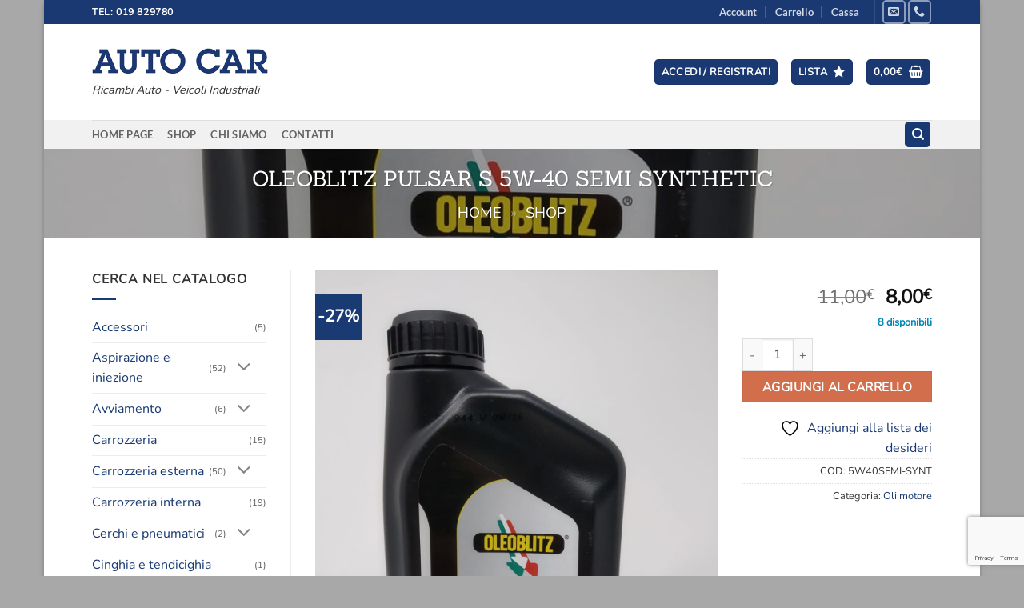

--- FILE ---
content_type: text/html; charset=UTF-8
request_url: https://autocarsavona.it/oli-fluidi-e-lubrificanti/oli-motore/oleoblitz-pulsar-s-5w-40-semi-synthetic/
body_size: 30023
content:
<!DOCTYPE html>
<html lang="it-IT" class="loading-site no-js bg-fill">
<head>
	<meta charset="UTF-8" />
	<link rel="profile" href="http://gmpg.org/xfn/11" />
	<link rel="pingback" href="https://autocarsavona.it/xmlrpc.php" />

					<script>document.documentElement.className = document.documentElement.className + ' yes-js js_active js'</script>
			<script>(function(html){html.className = html.className.replace(/\bno-js\b/,'js')})(document.documentElement);</script>
<meta name='robots' content='index, follow, max-image-preview:large, max-snippet:-1, max-video-preview:-1' />
<meta name="viewport" content="width=device-width, initial-scale=1" />
	<!-- This site is optimized with the Yoast SEO plugin v26.7 - https://yoast.com/wordpress/plugins/seo/ -->
	<title>OLEOBLITZ PULSAR S 5W-40 SEMI SYNTHETIC - Auto Car</title>
	<meta name="description" content="OLEOBLITZ PULSAR S 5W-40 SEMI SYNTHETIC BY PETRONAS LITRI 1" />
	<link rel="canonical" href="https://autocarsavona.it/oli-fluidi-e-lubrificanti/oli-motore/oleoblitz-pulsar-s-5w-40-semi-synthetic/" />
	<meta property="og:locale" content="it_IT" />
	<meta property="og:type" content="article" />
	<meta property="og:title" content="OLEOBLITZ PULSAR S 5W-40 SEMI SYNTHETIC - Auto Car" />
	<meta property="og:description" content="OLEOBLITZ PULSAR S 5W-40 SEMI SYNTHETIC BY PETRONAS LITRI 1" />
	<meta property="og:url" content="https://autocarsavona.it/oli-fluidi-e-lubrificanti/oli-motore/oleoblitz-pulsar-s-5w-40-semi-synthetic/" />
	<meta property="og:site_name" content="Auto Car" />
	<meta property="article:modified_time" content="2021-09-26T15:42:02+00:00" />
	<meta property="og:image" content="https://autocarsavona.it/wp-content/uploads/2021/09/PULSAR-S-5W40-SEMISYNTH-01.jpeg" />
	<meta property="og:image:width" content="1200" />
	<meta property="og:image:height" content="1600" />
	<meta property="og:image:type" content="image/jpeg" />
	<meta name="twitter:card" content="summary_large_image" />
	<script type="application/ld+json" class="yoast-schema-graph">{"@context":"https://schema.org","@graph":[{"@type":"WebPage","@id":"https://autocarsavona.it/oli-fluidi-e-lubrificanti/oli-motore/oleoblitz-pulsar-s-5w-40-semi-synthetic/","url":"https://autocarsavona.it/oli-fluidi-e-lubrificanti/oli-motore/oleoblitz-pulsar-s-5w-40-semi-synthetic/","name":"OLEOBLITZ PULSAR S 5W-40 SEMI SYNTHETIC - Auto Car","isPartOf":{"@id":"https://autocarsavona.it/#website"},"primaryImageOfPage":{"@id":"https://autocarsavona.it/oli-fluidi-e-lubrificanti/oli-motore/oleoblitz-pulsar-s-5w-40-semi-synthetic/#primaryimage"},"image":{"@id":"https://autocarsavona.it/oli-fluidi-e-lubrificanti/oli-motore/oleoblitz-pulsar-s-5w-40-semi-synthetic/#primaryimage"},"thumbnailUrl":"https://autocarsavona.it/wp-content/uploads/2021/09/PULSAR-S-5W40-SEMISYNTH-01.jpeg","datePublished":"2021-09-26T15:40:48+00:00","dateModified":"2021-09-26T15:42:02+00:00","description":"OLEOBLITZ PULSAR S 5W-40 SEMI SYNTHETIC BY PETRONAS LITRI 1","breadcrumb":{"@id":"https://autocarsavona.it/oli-fluidi-e-lubrificanti/oli-motore/oleoblitz-pulsar-s-5w-40-semi-synthetic/#breadcrumb"},"inLanguage":"it-IT","potentialAction":[{"@type":"ReadAction","target":["https://autocarsavona.it/oli-fluidi-e-lubrificanti/oli-motore/oleoblitz-pulsar-s-5w-40-semi-synthetic/"]}]},{"@type":"ImageObject","inLanguage":"it-IT","@id":"https://autocarsavona.it/oli-fluidi-e-lubrificanti/oli-motore/oleoblitz-pulsar-s-5w-40-semi-synthetic/#primaryimage","url":"https://autocarsavona.it/wp-content/uploads/2021/09/PULSAR-S-5W40-SEMISYNTH-01.jpeg","contentUrl":"https://autocarsavona.it/wp-content/uploads/2021/09/PULSAR-S-5W40-SEMISYNTH-01.jpeg","width":1200,"height":1600},{"@type":"BreadcrumbList","@id":"https://autocarsavona.it/oli-fluidi-e-lubrificanti/oli-motore/oleoblitz-pulsar-s-5w-40-semi-synthetic/#breadcrumb","itemListElement":[{"@type":"ListItem","position":1,"name":"Home","item":"https://autocarsavona.it/"},{"@type":"ListItem","position":2,"name":"Shop"}]},{"@type":"WebSite","@id":"https://autocarsavona.it/#website","url":"https://autocarsavona.it/","name":"Auto Car","description":"Ricambi Auto - Veicoli Industriali","publisher":{"@id":"https://autocarsavona.it/#organization"},"potentialAction":[{"@type":"SearchAction","target":{"@type":"EntryPoint","urlTemplate":"https://autocarsavona.it/?s={search_term_string}"},"query-input":{"@type":"PropertyValueSpecification","valueRequired":true,"valueName":"search_term_string"}}],"inLanguage":"it-IT"},{"@type":"Organization","@id":"https://autocarsavona.it/#organization","name":"Auto-Car Savona","url":"https://autocarsavona.it/","logo":{"@type":"ImageObject","inLanguage":"it-IT","@id":"https://autocarsavona.it/#/schema/logo/image/","url":"https://autocarsavona.it/wp-content/uploads/2018/11/auto-car-400.png","contentUrl":"https://autocarsavona.it/wp-content/uploads/2018/11/auto-car-400.png","width":400,"height":60,"caption":"Auto-Car Savona"},"image":{"@id":"https://autocarsavona.it/#/schema/logo/image/"}}]}</script>
	<!-- / Yoast SEO plugin. -->


<link rel='dns-prefetch' href='//www.googletagmanager.com' />
<link rel='prefetch' href='https://autocarsavona.it/wp-content/themes/flatsome/assets/js/flatsome.js?ver=e2eddd6c228105dac048' />
<link rel='prefetch' href='https://autocarsavona.it/wp-content/themes/flatsome/assets/js/chunk.slider.js?ver=3.20.3' />
<link rel='prefetch' href='https://autocarsavona.it/wp-content/themes/flatsome/assets/js/chunk.popups.js?ver=3.20.3' />
<link rel='prefetch' href='https://autocarsavona.it/wp-content/themes/flatsome/assets/js/chunk.tooltips.js?ver=3.20.3' />
<link rel='prefetch' href='https://autocarsavona.it/wp-content/themes/flatsome/assets/js/woocommerce.js?ver=1c9be63d628ff7c3ff4c' />
<link rel="alternate" title="oEmbed (JSON)" type="application/json+oembed" href="https://autocarsavona.it/wp-json/oembed/1.0/embed?url=https%3A%2F%2Fautocarsavona.it%2Foli-fluidi-e-lubrificanti%2Foli-motore%2Foleoblitz-pulsar-s-5w-40-semi-synthetic%2F" />
<link rel="alternate" title="oEmbed (XML)" type="text/xml+oembed" href="https://autocarsavona.it/wp-json/oembed/1.0/embed?url=https%3A%2F%2Fautocarsavona.it%2Foli-fluidi-e-lubrificanti%2Foli-motore%2Foleoblitz-pulsar-s-5w-40-semi-synthetic%2F&#038;format=xml" />
<style id='wp-img-auto-sizes-contain-inline-css' type='text/css'>
img:is([sizes=auto i],[sizes^="auto," i]){contain-intrinsic-size:3000px 1500px}
/*# sourceURL=wp-img-auto-sizes-contain-inline-css */
</style>
<link rel='stylesheet' id='contact-form-7-css' href='https://autocarsavona.it/wp-content/plugins/contact-form-7/includes/css/styles.css?ver=6.1.4' type='text/css' media='all' />
<link rel='stylesheet' id='photoswipe-css' href='https://autocarsavona.it/wp-content/plugins/woocommerce/assets/css/photoswipe/photoswipe.min.css?ver=10.4.3' type='text/css' media='all' />
<link rel='stylesheet' id='photoswipe-default-skin-css' href='https://autocarsavona.it/wp-content/plugins/woocommerce/assets/css/photoswipe/default-skin/default-skin.min.css?ver=10.4.3' type='text/css' media='all' />
<style id='woocommerce-inline-inline-css' type='text/css'>
.woocommerce form .form-row .required { visibility: visible; }
/*# sourceURL=woocommerce-inline-inline-css */
</style>
<link rel='stylesheet' id='flatsome-woocommerce-wishlist-css' href='https://autocarsavona.it/wp-content/themes/flatsome/inc/integrations/wc-yith-wishlist/wishlist.css?ver=3.20.3' type='text/css' media='all' />
<link rel='stylesheet' id='flatsome-main-css' href='https://autocarsavona.it/wp-content/themes/flatsome/assets/css/flatsome.css?ver=3.20.3' type='text/css' media='all' />
<style id='flatsome-main-inline-css' type='text/css'>
@font-face {
				font-family: "fl-icons";
				font-display: block;
				src: url(https://autocarsavona.it/wp-content/themes/flatsome/assets/css/icons/fl-icons.eot?v=3.20.3);
				src:
					url(https://autocarsavona.it/wp-content/themes/flatsome/assets/css/icons/fl-icons.eot#iefix?v=3.20.3) format("embedded-opentype"),
					url(https://autocarsavona.it/wp-content/themes/flatsome/assets/css/icons/fl-icons.woff2?v=3.20.3) format("woff2"),
					url(https://autocarsavona.it/wp-content/themes/flatsome/assets/css/icons/fl-icons.ttf?v=3.20.3) format("truetype"),
					url(https://autocarsavona.it/wp-content/themes/flatsome/assets/css/icons/fl-icons.woff?v=3.20.3) format("woff"),
					url(https://autocarsavona.it/wp-content/themes/flatsome/assets/css/icons/fl-icons.svg?v=3.20.3#fl-icons) format("svg");
			}
/*# sourceURL=flatsome-main-inline-css */
</style>
<link rel='stylesheet' id='flatsome-shop-css' href='https://autocarsavona.it/wp-content/themes/flatsome/assets/css/flatsome-shop.css?ver=3.20.3' type='text/css' media='all' />
<script type="text/javascript" src="https://autocarsavona.it/wp-includes/js/jquery/jquery.min.js?ver=3.7.1" id="jquery-core-js"></script>
<script type="text/javascript" src="https://autocarsavona.it/wp-content/plugins/woocommerce/assets/js/jquery-blockui/jquery.blockUI.min.js?ver=2.7.0-wc.10.4.3" id="wc-jquery-blockui-js" data-wp-strategy="defer"></script>
<script type="text/javascript" id="wc-add-to-cart-js-extra">
/* <![CDATA[ */
var wc_add_to_cart_params = {"ajax_url":"/wp-admin/admin-ajax.php","wc_ajax_url":"/?wc-ajax=%%endpoint%%","i18n_view_cart":"Visualizza carrello","cart_url":"https://autocarsavona.it/carrello/","is_cart":"","cart_redirect_after_add":"no"};
//# sourceURL=wc-add-to-cart-js-extra
/* ]]> */
</script>
<script type="text/javascript" src="https://autocarsavona.it/wp-content/plugins/woocommerce/assets/js/frontend/add-to-cart.min.js?ver=10.4.3" id="wc-add-to-cart-js" defer="defer" data-wp-strategy="defer"></script>
<script type="text/javascript" src="https://autocarsavona.it/wp-content/plugins/woocommerce/assets/js/photoswipe/photoswipe.min.js?ver=4.1.1-wc.10.4.3" id="wc-photoswipe-js" defer="defer" data-wp-strategy="defer"></script>
<script type="text/javascript" src="https://autocarsavona.it/wp-content/plugins/woocommerce/assets/js/photoswipe/photoswipe-ui-default.min.js?ver=4.1.1-wc.10.4.3" id="wc-photoswipe-ui-default-js" defer="defer" data-wp-strategy="defer"></script>
<script type="text/javascript" id="wc-single-product-js-extra">
/* <![CDATA[ */
var wc_single_product_params = {"i18n_required_rating_text":"Seleziona una valutazione","i18n_rating_options":["1 stella su 5","2 stelle su 5","3 stelle su 5","4 stelle su 5","5 stelle su 5"],"i18n_product_gallery_trigger_text":"Visualizza la galleria di immagini a schermo intero","review_rating_required":"yes","flexslider":{"rtl":false,"animation":"slide","smoothHeight":true,"directionNav":false,"controlNav":"thumbnails","slideshow":false,"animationSpeed":500,"animationLoop":false,"allowOneSlide":false},"zoom_enabled":"","zoom_options":[],"photoswipe_enabled":"1","photoswipe_options":{"shareEl":false,"closeOnScroll":false,"history":false,"hideAnimationDuration":0,"showAnimationDuration":0},"flexslider_enabled":""};
//# sourceURL=wc-single-product-js-extra
/* ]]> */
</script>
<script type="text/javascript" src="https://autocarsavona.it/wp-content/plugins/woocommerce/assets/js/frontend/single-product.min.js?ver=10.4.3" id="wc-single-product-js" defer="defer" data-wp-strategy="defer"></script>
<script type="text/javascript" src="https://autocarsavona.it/wp-content/plugins/woocommerce/assets/js/js-cookie/js.cookie.min.js?ver=2.1.4-wc.10.4.3" id="wc-js-cookie-js" data-wp-strategy="defer"></script>

<!-- Snippet del tag Google (gtag.js) aggiunto da Site Kit -->
<!-- Snippet Google Analytics aggiunto da Site Kit -->
<script type="text/javascript" src="https://www.googletagmanager.com/gtag/js?id=GT-MQBK4ZX" id="google_gtagjs-js" async></script>
<script type="text/javascript" id="google_gtagjs-js-after">
/* <![CDATA[ */
window.dataLayer = window.dataLayer || [];function gtag(){dataLayer.push(arguments);}
gtag("set","linker",{"domains":["autocarsavona.it"]});
gtag("js", new Date());
gtag("set", "developer_id.dZTNiMT", true);
gtag("config", "GT-MQBK4ZX");
//# sourceURL=google_gtagjs-js-after
/* ]]> */
</script>
<meta name="generator" content="WordPress 6.9" />
<meta name="generator" content="WooCommerce 10.4.3" />
<link rel='shortlink' href='https://autocarsavona.it/?p=8827' />
<meta name="generator" content="Site Kit by Google 1.170.0" /><script type="text/javascript">
var _iub = _iub || [];
_iub.csConfiguration = {"cookiePolicyInOtherWindow":true,"consentOnContinuedBrowsing":false,"perPurposeConsent":true,"lang":"it","siteId":2173107,"cookiePolicyId":18916633, "banner":{ "acceptButtonDisplay":true,"customizeButtonDisplay":true,"rejectButtonDisplay":true,"position":"float-top-center" }};
</script>
<script type="text/javascript" src="//cdn.iubenda.com/cs/iubenda_cs.js" charset="UTF-8" async></script>	<noscript><style>.woocommerce-product-gallery{ opacity: 1 !important; }</style></noscript>
	<link rel="icon" href="https://autocarsavona.it/wp-content/uploads/2018/11/billionphotos-995297-48x48.png" sizes="32x32" />
<link rel="icon" href="https://autocarsavona.it/wp-content/uploads/2018/11/billionphotos-995297-48x48.png" sizes="192x192" />
<link rel="apple-touch-icon" href="https://autocarsavona.it/wp-content/uploads/2018/11/billionphotos-995297-48x48.png" />
<meta name="msapplication-TileImage" content="https://autocarsavona.it/wp-content/uploads/2018/11/billionphotos-995297-48x48.png" />
<style id="custom-css" type="text/css">:root {--primary-color: #1a3972;--fs-color-primary: #1a3972;--fs-color-secondary: #d26e4b;--fs-color-success: #0087b7;--fs-color-alert: #b20000;--fs-color-base: #333333;--fs-experimental-link-color: #193a73;--fs-experimental-link-color-hover: #111;}.tooltipster-base {--tooltip-color: #fff;--tooltip-bg-color: #000;}.off-canvas-right .mfp-content, .off-canvas-left .mfp-content {--drawer-width: 300px;}.off-canvas .mfp-content.off-canvas-cart {--drawer-width: 360px;}html{background-color:#a8a8a8!important;}.sticky-add-to-cart--active, #wrapper,#main,#main.dark{background-color: #ffffff}.header-main{height: 120px}#logo img{max-height: 120px}#logo{width:220px;}#logo a{max-width:220px;}.header-bottom{min-height: 19px}.header-top{min-height: 30px}.transparent .header-main{height: 30px}.transparent #logo img{max-height: 30px}.has-transparent + .page-title:first-of-type,.has-transparent + #main > .page-title,.has-transparent + #main > div > .page-title,.has-transparent + #main .page-header-wrapper:first-of-type .page-title{padding-top: 110px;}.header.show-on-scroll,.stuck .header-main{height:70px!important}.stuck #logo img{max-height: 70px!important}.search-form{ width: 100%;}.header-bg-color {background-color: rgba(255,255,255,0.9)}.header-bottom {background-color: #f1f1f1}.header-bottom-nav > li > a{line-height: 16px }@media (max-width: 549px) {.header-main{height: 70px}#logo img{max-height: 70px}}h1,h2,h3,h4,h5,h6,.heading-font{color: #000000;}body{font-size: 100%;}body{font-family: Nunito, sans-serif;}body {font-weight: 400;font-style: normal;}.nav > li > a {font-family: Lato, sans-serif;}.mobile-sidebar-levels-2 .nav > li > ul > li > a {font-family: Lato, sans-serif;}.nav > li > a,.mobile-sidebar-levels-2 .nav > li > ul > li > a {font-weight: 700;font-style: normal;}h1,h2,h3,h4,h5,h6,.heading-font, .off-canvas-center .nav-sidebar.nav-vertical > li > a{font-family: Sanchez, sans-serif;}h1,h2,h3,h4,h5,h6,.heading-font,.banner h1,.banner h2 {font-weight: 400;font-style: normal;}.alt-font{font-family: "Dancing Script", sans-serif;}.alt-font {font-weight: 400!important;font-style: normal!important;}.is-divider{background-color: #193a73;}.badge-inner.on-sale{background-color: #193a73}.badge-inner.new-bubble{background-color: #193a73}.shop-page-title.featured-title .title-bg{ background-image: url(https://autocarsavona.it/wp-content/uploads/2021/09/PULSAR-S-5W40-SEMISYNTH-01.jpeg)!important;}@media screen and (min-width: 550px){.products .box-vertical .box-image{min-width: 300px!important;width: 300px!important;}}.footer-1{background-color: #f7f7f7}.footer-2{background-color: #1c1c1c}.nav-vertical-fly-out > li + li {border-top-width: 1px; border-top-style: solid;}.label-new.menu-item > a:after{content:"Nuovo";}.label-hot.menu-item > a:after{content:"Popolare";}.label-sale.menu-item > a:after{content:"Offerta";}.label-popular.menu-item > a:after{content:"Popolare";}</style>		<style type="text/css" id="wp-custom-css">
			.immagine img{padding:8px}		</style>
		<style id="kirki-inline-styles">/* latin-ext */
@font-face {
  font-family: 'Sanchez';
  font-style: normal;
  font-weight: 400;
  font-display: swap;
  src: url(https://autocarsavona.it/wp-content/fonts/sanchez/Ycm2sZJORluHnXbIfmdR_SwE.woff2) format('woff2');
  unicode-range: U+0100-02BA, U+02BD-02C5, U+02C7-02CC, U+02CE-02D7, U+02DD-02FF, U+0304, U+0308, U+0329, U+1D00-1DBF, U+1E00-1E9F, U+1EF2-1EFF, U+2020, U+20A0-20AB, U+20AD-20C0, U+2113, U+2C60-2C7F, U+A720-A7FF;
}
/* latin */
@font-face {
  font-family: 'Sanchez';
  font-style: normal;
  font-weight: 400;
  font-display: swap;
  src: url(https://autocarsavona.it/wp-content/fonts/sanchez/Ycm2sZJORluHnXbIfmlR_Q.woff2) format('woff2');
  unicode-range: U+0000-00FF, U+0131, U+0152-0153, U+02BB-02BC, U+02C6, U+02DA, U+02DC, U+0304, U+0308, U+0329, U+2000-206F, U+20AC, U+2122, U+2191, U+2193, U+2212, U+2215, U+FEFF, U+FFFD;
}/* cyrillic-ext */
@font-face {
  font-family: 'Nunito';
  font-style: normal;
  font-weight: 400;
  font-display: swap;
  src: url(https://autocarsavona.it/wp-content/fonts/nunito/XRXI3I6Li01BKofiOc5wtlZ2di8HDLshdTk3j77e.woff2) format('woff2');
  unicode-range: U+0460-052F, U+1C80-1C8A, U+20B4, U+2DE0-2DFF, U+A640-A69F, U+FE2E-FE2F;
}
/* cyrillic */
@font-face {
  font-family: 'Nunito';
  font-style: normal;
  font-weight: 400;
  font-display: swap;
  src: url(https://autocarsavona.it/wp-content/fonts/nunito/XRXI3I6Li01BKofiOc5wtlZ2di8HDLshdTA3j77e.woff2) format('woff2');
  unicode-range: U+0301, U+0400-045F, U+0490-0491, U+04B0-04B1, U+2116;
}
/* vietnamese */
@font-face {
  font-family: 'Nunito';
  font-style: normal;
  font-weight: 400;
  font-display: swap;
  src: url(https://autocarsavona.it/wp-content/fonts/nunito/XRXI3I6Li01BKofiOc5wtlZ2di8HDLshdTs3j77e.woff2) format('woff2');
  unicode-range: U+0102-0103, U+0110-0111, U+0128-0129, U+0168-0169, U+01A0-01A1, U+01AF-01B0, U+0300-0301, U+0303-0304, U+0308-0309, U+0323, U+0329, U+1EA0-1EF9, U+20AB;
}
/* latin-ext */
@font-face {
  font-family: 'Nunito';
  font-style: normal;
  font-weight: 400;
  font-display: swap;
  src: url(https://autocarsavona.it/wp-content/fonts/nunito/XRXI3I6Li01BKofiOc5wtlZ2di8HDLshdTo3j77e.woff2) format('woff2');
  unicode-range: U+0100-02BA, U+02BD-02C5, U+02C7-02CC, U+02CE-02D7, U+02DD-02FF, U+0304, U+0308, U+0329, U+1D00-1DBF, U+1E00-1E9F, U+1EF2-1EFF, U+2020, U+20A0-20AB, U+20AD-20C0, U+2113, U+2C60-2C7F, U+A720-A7FF;
}
/* latin */
@font-face {
  font-family: 'Nunito';
  font-style: normal;
  font-weight: 400;
  font-display: swap;
  src: url(https://autocarsavona.it/wp-content/fonts/nunito/XRXI3I6Li01BKofiOc5wtlZ2di8HDLshdTQ3jw.woff2) format('woff2');
  unicode-range: U+0000-00FF, U+0131, U+0152-0153, U+02BB-02BC, U+02C6, U+02DA, U+02DC, U+0304, U+0308, U+0329, U+2000-206F, U+20AC, U+2122, U+2191, U+2193, U+2212, U+2215, U+FEFF, U+FFFD;
}/* latin-ext */
@font-face {
  font-family: 'Lato';
  font-style: normal;
  font-weight: 700;
  font-display: swap;
  src: url(https://autocarsavona.it/wp-content/fonts/lato/S6u9w4BMUTPHh6UVSwaPGR_p.woff2) format('woff2');
  unicode-range: U+0100-02BA, U+02BD-02C5, U+02C7-02CC, U+02CE-02D7, U+02DD-02FF, U+0304, U+0308, U+0329, U+1D00-1DBF, U+1E00-1E9F, U+1EF2-1EFF, U+2020, U+20A0-20AB, U+20AD-20C0, U+2113, U+2C60-2C7F, U+A720-A7FF;
}
/* latin */
@font-face {
  font-family: 'Lato';
  font-style: normal;
  font-weight: 700;
  font-display: swap;
  src: url(https://autocarsavona.it/wp-content/fonts/lato/S6u9w4BMUTPHh6UVSwiPGQ.woff2) format('woff2');
  unicode-range: U+0000-00FF, U+0131, U+0152-0153, U+02BB-02BC, U+02C6, U+02DA, U+02DC, U+0304, U+0308, U+0329, U+2000-206F, U+20AC, U+2122, U+2191, U+2193, U+2212, U+2215, U+FEFF, U+FFFD;
}/* vietnamese */
@font-face {
  font-family: 'Dancing Script';
  font-style: normal;
  font-weight: 400;
  font-display: swap;
  src: url(https://autocarsavona.it/wp-content/fonts/dancing-script/If2cXTr6YS-zF4S-kcSWSVi_sxjsohD9F50Ruu7BMSo3Rep8ltA.woff2) format('woff2');
  unicode-range: U+0102-0103, U+0110-0111, U+0128-0129, U+0168-0169, U+01A0-01A1, U+01AF-01B0, U+0300-0301, U+0303-0304, U+0308-0309, U+0323, U+0329, U+1EA0-1EF9, U+20AB;
}
/* latin-ext */
@font-face {
  font-family: 'Dancing Script';
  font-style: normal;
  font-weight: 400;
  font-display: swap;
  src: url(https://autocarsavona.it/wp-content/fonts/dancing-script/If2cXTr6YS-zF4S-kcSWSVi_sxjsohD9F50Ruu7BMSo3ROp8ltA.woff2) format('woff2');
  unicode-range: U+0100-02BA, U+02BD-02C5, U+02C7-02CC, U+02CE-02D7, U+02DD-02FF, U+0304, U+0308, U+0329, U+1D00-1DBF, U+1E00-1E9F, U+1EF2-1EFF, U+2020, U+20A0-20AB, U+20AD-20C0, U+2113, U+2C60-2C7F, U+A720-A7FF;
}
/* latin */
@font-face {
  font-family: 'Dancing Script';
  font-style: normal;
  font-weight: 400;
  font-display: swap;
  src: url(https://autocarsavona.it/wp-content/fonts/dancing-script/If2cXTr6YS-zF4S-kcSWSVi_sxjsohD9F50Ruu7BMSo3Sup8.woff2) format('woff2');
  unicode-range: U+0000-00FF, U+0131, U+0152-0153, U+02BB-02BC, U+02C6, U+02DA, U+02DC, U+0304, U+0308, U+0329, U+2000-206F, U+20AC, U+2122, U+2191, U+2193, U+2212, U+2215, U+FEFF, U+FFFD;
}</style><link rel='stylesheet' id='wc-blocks-style-css' href='https://autocarsavona.it/wp-content/plugins/woocommerce/assets/client/blocks/wc-blocks.css?ver=wc-10.4.3' type='text/css' media='all' />
<link rel='stylesheet' id='jquery-selectBox-css' href='https://autocarsavona.it/wp-content/plugins/yith-woocommerce-wishlist/assets/css/jquery.selectBox.css?ver=1.2.0' type='text/css' media='all' />
<link rel='stylesheet' id='woocommerce_prettyPhoto_css-css' href='//autocarsavona.it/wp-content/plugins/woocommerce/assets/css/prettyPhoto.css?ver=3.1.6' type='text/css' media='all' />
<link rel='stylesheet' id='yith-wcwl-main-css' href='https://autocarsavona.it/wp-content/plugins/yith-woocommerce-wishlist/assets/css/style.css?ver=4.11.0' type='text/css' media='all' />
<style id='yith-wcwl-main-inline-css' type='text/css'>
 :root { --rounded-corners-radius: 16px; --add-to-cart-rounded-corners-radius: 16px; --feedback-duration: 3s } 
 :root { --rounded-corners-radius: 16px; --add-to-cart-rounded-corners-radius: 16px; --feedback-duration: 3s } 
 :root { --rounded-corners-radius: 16px; --add-to-cart-rounded-corners-radius: 16px; --feedback-duration: 3s } 
 :root { --rounded-corners-radius: 16px; --add-to-cart-rounded-corners-radius: 16px; --feedback-duration: 3s } 
 :root { --rounded-corners-radius: 16px; --add-to-cart-rounded-corners-radius: 16px; --feedback-duration: 3s } 
 :root { --rounded-corners-radius: 16px; --add-to-cart-rounded-corners-radius: 16px; --feedback-duration: 3s } 
 :root { --rounded-corners-radius: 16px; --add-to-cart-rounded-corners-radius: 16px; --feedback-duration: 3s } 
 :root { --rounded-corners-radius: 16px; --add-to-cart-rounded-corners-radius: 16px; --feedback-duration: 3s } 
 :root { --rounded-corners-radius: 16px; --add-to-cart-rounded-corners-radius: 16px; --feedback-duration: 3s } 
/*# sourceURL=yith-wcwl-main-inline-css */
</style>
</head>

<body class="wp-singular product-template-default single single-product postid-8827 wp-theme-flatsome wp-child-theme-flatsome-child theme-flatsome woocommerce woocommerce-page woocommerce-no-js boxed bg-fill box-shadow lightbox nav-dropdown-has-arrow nav-dropdown-has-shadow nav-dropdown-has-border">


<a class="skip-link screen-reader-text" href="#main">Salta ai contenuti</a>

<div id="wrapper">

	
	<header id="header" class="header has-sticky sticky-jump">
		<div class="header-wrapper">
			<div id="top-bar" class="header-top hide-for-sticky nav-dark">
    <div class="flex-row container">
      <div class="flex-col hide-for-medium flex-left">
          <ul class="nav nav-left medium-nav-center nav-small  nav-divided">
              <li class="html custom html_topbar_left"><strong class="uppercase">tel: 019 829780</strong></li>          </ul>
      </div>

      <div class="flex-col hide-for-medium flex-center">
          <ul class="nav nav-center nav-small  nav-divided">
                        </ul>
      </div>

      <div class="flex-col hide-for-medium flex-right">
         <ul class="nav top-bar-nav nav-right nav-small  nav-divided">
              <li id="menu-item-41" class="menu-item menu-item-type-post_type menu-item-object-page menu-item-41 menu-item-design-default"><a href="https://autocarsavona.it/mio-account/" class="nav-top-link">Account</a></li>
<li id="menu-item-39" class="menu-item menu-item-type-post_type menu-item-object-page menu-item-39 menu-item-design-default"><a href="https://autocarsavona.it/carrello/" class="nav-top-link">Carrello</a></li>
<li id="menu-item-40" class="menu-item menu-item-type-post_type menu-item-object-page menu-item-40 menu-item-design-default"><a href="https://autocarsavona.it/checkout/" class="nav-top-link">Cassa</a></li>
<li class="header-divider"></li><li class="html header-social-icons ml-0">
	<div class="social-icons follow-icons" ><a href="mailto:info.autocar.srl@gmail.com" data-label="E-mail" target="_blank" class="icon button round is-outline tooltip email" title="Inviaci un&#039;email" aria-label="Inviaci un&#039;email" rel="nofollow noopener"><i class="icon-envelop" aria-hidden="true"></i></a><a href="tel:+39019829780" data-label="Phone" target="_blank" class="icon button round is-outline tooltip phone" title="Chiamaci" aria-label="Chiamaci" rel="nofollow noopener"><i class="icon-phone" aria-hidden="true"></i></a></div></li>
          </ul>
      </div>

            <div class="flex-col show-for-medium flex-grow">
          <ul class="nav nav-center nav-small mobile-nav  nav-divided">
              <li class="html custom html_topbar_left"><strong class="uppercase">tel: 019 829780</strong></li>          </ul>
      </div>
      
    </div>
</div>
<div id="masthead" class="header-main ">
      <div class="header-inner flex-row container logo-left medium-logo-center" role="navigation">

          <!-- Logo -->
          <div id="logo" class="flex-col logo">
            
<!-- Header logo -->
<a href="https://autocarsavona.it/" title="Auto Car - Ricambi Auto &#8211; Veicoli Industriali" rel="home">
		<img width="400" height="80" src="https://autocarsavona.it/wp-content/uploads/2021/03/auto-car-autoricambi.png" class="header_logo header-logo" alt="Auto Car"/><img  width="400" height="80" src="https://autocarsavona.it/wp-content/uploads/2021/03/auto-car-autoricambi.png" class="header-logo-dark" alt="Auto Car"/></a>
<p class="logo-tagline">Ricambi Auto - Veicoli Industriali</p>          </div>

          <!-- Mobile Left Elements -->
          <div class="flex-col show-for-medium flex-left">
            <ul class="mobile-nav nav nav-left ">
              <li class="nav-icon has-icon">
			<a href="#" class="is-small" data-open="#main-menu" data-pos="left" data-bg="main-menu-overlay" role="button" aria-label="Menu" aria-controls="main-menu" aria-expanded="false" aria-haspopup="dialog" data-flatsome-role-button>
			<i class="icon-menu" aria-hidden="true"></i>					</a>
	</li>
            </ul>
          </div>

          <!-- Left Elements -->
          <div class="flex-col hide-for-medium flex-left
            flex-grow">
            <ul class="header-nav header-nav-main nav nav-left  nav-uppercase" >
                          </ul>
          </div>

          <!-- Right Elements -->
          <div class="flex-col hide-for-medium flex-right">
            <ul class="header-nav header-nav-main nav nav-right  nav-uppercase">
              
<li class="account-item has-icon">
<div class="header-button">
	<a href="https://autocarsavona.it/mio-account/" class="nav-top-link nav-top-not-logged-in icon primary button round is-small icon primary button round is-small" title="Accedi" role="button" data-open="#login-form-popup" aria-controls="login-form-popup" aria-expanded="false" aria-haspopup="dialog" data-flatsome-role-button>
					<span>
			Accedi / Registrati			</span>
				</a>


</div>

</li>
<li class="header-wishlist-icon">
	<div class="header-button">		<a href="https://autocarsavona.it/wishlist/" class="wishlist-link icon primary button round is-small" title="Lista dei Desideri">
							<span class="hide-for-medium header-wishlist-title">
				LISTA				</span>
						<i class="wishlist-icon icon-star" aria-hidden="true"></i>		</a>
	</div></li>
<li class="cart-item has-icon has-dropdown">
<div class="header-button">
<a href="https://autocarsavona.it/carrello/" class="header-cart-link nav-top-link icon primary button round is-small" title="Carrello" aria-label="Visualizza carrello" aria-expanded="false" aria-haspopup="true" role="button" data-flatsome-role-button>

<span class="header-cart-title">
          <span class="cart-price"><span class="woocommerce-Price-amount amount"><bdi>0,00<span class="woocommerce-Price-currencySymbol">&euro;</span></bdi></span></span>
  </span>

    <i class="icon-shopping-basket" aria-hidden="true" data-icon-label="0"></i>  </a>
</div>
 <ul class="nav-dropdown nav-dropdown-default">
    <li class="html widget_shopping_cart">
      <div class="widget_shopping_cart_content">
        

	<div class="ux-mini-cart-empty flex flex-row-col text-center pt pb">
				<div class="ux-mini-cart-empty-icon">
			<svg aria-hidden="true" xmlns="http://www.w3.org/2000/svg" viewBox="0 0 17 19" style="opacity:.1;height:80px;">
				<path d="M8.5 0C6.7 0 5.3 1.2 5.3 2.7v2H2.1c-.3 0-.6.3-.7.7L0 18.2c0 .4.2.8.6.8h15.7c.4 0 .7-.3.7-.7v-.1L15.6 5.4c0-.3-.3-.6-.7-.6h-3.2v-2c0-1.6-1.4-2.8-3.2-2.8zM6.7 2.7c0-.8.8-1.4 1.8-1.4s1.8.6 1.8 1.4v2H6.7v-2zm7.5 3.4 1.3 11.5h-14L2.8 6.1h2.5v1.4c0 .4.3.7.7.7.4 0 .7-.3.7-.7V6.1h3.5v1.4c0 .4.3.7.7.7s.7-.3.7-.7V6.1h2.6z" fill-rule="evenodd" clip-rule="evenodd" fill="currentColor"></path>
			</svg>
		</div>
				<p class="woocommerce-mini-cart__empty-message empty">Nessun prodotto nel carrello.</p>
					<p class="return-to-shop">
				<a class="button primary wc-backward" href="https://autocarsavona.it/negozio/">
					Ritorna al negozio				</a>
			</p>
				</div>


      </div>
    </li>
     </ul>

</li>
            </ul>
          </div>

          <!-- Mobile Right Elements -->
          <div class="flex-col show-for-medium flex-right">
            <ul class="mobile-nav nav nav-right ">
              <li class="cart-item has-icon">

<div class="header-button">
		<a href="https://autocarsavona.it/carrello/" class="header-cart-link nav-top-link icon primary button round is-small off-canvas-toggle" title="Carrello" aria-label="Visualizza carrello" aria-expanded="false" aria-haspopup="dialog" role="button" data-open="#cart-popup" data-class="off-canvas-cart" data-pos="right" aria-controls="cart-popup" data-flatsome-role-button>

  	<i class="icon-shopping-basket" aria-hidden="true" data-icon-label="0"></i>  </a>
</div>

  <!-- Cart Sidebar Popup -->
  <div id="cart-popup" class="mfp-hide">
  <div class="cart-popup-inner inner-padding cart-popup-inner--sticky">
      <div class="cart-popup-title text-center">
          <span class="heading-font uppercase">Carrello</span>
          <div class="is-divider"></div>
      </div>
	  <div class="widget_shopping_cart">
		  <div class="widget_shopping_cart_content">
			  

	<div class="ux-mini-cart-empty flex flex-row-col text-center pt pb">
				<div class="ux-mini-cart-empty-icon">
			<svg aria-hidden="true" xmlns="http://www.w3.org/2000/svg" viewBox="0 0 17 19" style="opacity:.1;height:80px;">
				<path d="M8.5 0C6.7 0 5.3 1.2 5.3 2.7v2H2.1c-.3 0-.6.3-.7.7L0 18.2c0 .4.2.8.6.8h15.7c.4 0 .7-.3.7-.7v-.1L15.6 5.4c0-.3-.3-.6-.7-.6h-3.2v-2c0-1.6-1.4-2.8-3.2-2.8zM6.7 2.7c0-.8.8-1.4 1.8-1.4s1.8.6 1.8 1.4v2H6.7v-2zm7.5 3.4 1.3 11.5h-14L2.8 6.1h2.5v1.4c0 .4.3.7.7.7.4 0 .7-.3.7-.7V6.1h3.5v1.4c0 .4.3.7.7.7s.7-.3.7-.7V6.1h2.6z" fill-rule="evenodd" clip-rule="evenodd" fill="currentColor"></path>
			</svg>
		</div>
				<p class="woocommerce-mini-cart__empty-message empty">Nessun prodotto nel carrello.</p>
					<p class="return-to-shop">
				<a class="button primary wc-backward" href="https://autocarsavona.it/negozio/">
					Ritorna al negozio				</a>
			</p>
				</div>


		  </div>
	  </div>
               </div>
  </div>

</li>
            </ul>
          </div>

      </div>

            <div class="container"><div class="top-divider full-width"></div></div>
      </div>
<div id="wide-nav" class="header-bottom wide-nav hide-for-medium">
    <div class="flex-row container">

                        <div class="flex-col hide-for-medium flex-left">
                <ul class="nav header-nav header-bottom-nav nav-left  nav-line-bottom nav-spacing-medium nav-uppercase">
                    <li id="menu-item-227" class="menu-item menu-item-type-post_type menu-item-object-page menu-item-home menu-item-227 menu-item-design-default"><a href="https://autocarsavona.it/" class="nav-top-link">home page</a></li>
<li id="menu-item-231" class="menu-item menu-item-type-post_type menu-item-object-page current_page_parent menu-item-231 menu-item-design-default"><a href="https://autocarsavona.it/negozio/" class="nav-top-link">Shop</a></li>
<li id="menu-item-233" class="menu-item menu-item-type-post_type menu-item-object-page menu-item-233 menu-item-design-default"><a href="https://autocarsavona.it/chi-siamo/" class="nav-top-link">Chi Siamo</a></li>
<li id="menu-item-232" class="menu-item menu-item-type-post_type menu-item-object-page menu-item-232 menu-item-design-default"><a href="https://autocarsavona.it/contatti/" class="nav-top-link">Contatti</a></li>
                </ul>
            </div>
            
            
                        <div class="flex-col hide-for-medium flex-right flex-grow">
              <ul class="nav header-nav header-bottom-nav nav-right  nav-line-bottom nav-spacing-medium nav-uppercase">
                   <li class="header-search header-search-dropdown has-icon has-dropdown menu-item-has-children">
	<div class="header-button">	<a href="#" aria-label="Cerca" aria-haspopup="true" aria-expanded="false" aria-controls="ux-search-dropdown" class="nav-top-link icon primary button round is-small"><i class="icon-search" aria-hidden="true"></i></a>
	</div>	<ul id="ux-search-dropdown" class="nav-dropdown nav-dropdown-default">
	 	<li class="header-search-form search-form html relative has-icon">
	<div class="header-search-form-wrapper">
		<div class="searchform-wrapper ux-search-box relative is-normal"><form role="search" method="get" class="searchform" action="https://autocarsavona.it/">
	<div class="flex-row relative">
						<div class="flex-col flex-grow">
			<label class="screen-reader-text" for="woocommerce-product-search-field-0">Cerca:</label>
			<input type="search" id="woocommerce-product-search-field-0" class="search-field mb-0" placeholder="cerca" value="" name="s" />
			<input type="hidden" name="post_type" value="product" />
					</div>
		<div class="flex-col">
			<button type="submit" value="Cerca" class="ux-search-submit submit-button secondary button  icon mb-0" aria-label="Invia">
				<i class="icon-search" aria-hidden="true"></i>			</button>
		</div>
	</div>
	<div class="live-search-results text-left z-top"></div>
</form>
</div>	</div>
</li>
	</ul>
</li>
              </ul>
            </div>
            
            
    </div>
</div>

<div class="header-bg-container fill"><div class="header-bg-image fill"></div><div class="header-bg-color fill"></div></div>		</div>
	</header>

	<div class="shop-page-title product-page-title dark  featured-title page-title ">

	<div class="page-title-bg fill">
		<div class="title-bg fill bg-fill" data-parallax-fade="true" data-parallax="-2" data-parallax-background data-parallax-container=".page-title"></div>
		<div class="title-overlay fill"></div>
	</div>

	<div class="page-title-inner flex-row container medium-flex-wrap flex-has-center">
	  <div class="flex-col">
	 	 &nbsp;
	  </div>
	  <div class="flex-col flex-center text-center">
	  	  	<h1 class="product-title product_title entry-title">OLEOBLITZ PULSAR S 5W-40 SEMI SYNTHETIC</h1><div class="is-large">
	<nav id="breadcrumbs" class="yoast-breadcrumb breadcrumbs uppercase"><span><a property="v:title" rel="v:url" href="https://autocarsavona.it/" >Home</a> <span class="divider">»</span> <a property="v:title" rel="v:url" href="https://autocarsavona.it/negozio/" >Shop</a></span></nav></div>
	  </div>
	  <div class="flex-col flex-right nav-right text-right medium-text-center">
	  	  	 	  </div>
	</div>
</div>

	<main id="main" class="">

	<div class="shop-container">

		
			<div class="container">
	<div class="woocommerce-notices-wrapper"></div><div class="category-filtering container text-center product-filter-row show-for-medium">
	<a href="#product-sidebar" data-open="#product-sidebar" data-pos="left" class="filter-button uppercase plain" role="button" aria-expanded="false" aria-haspopup="dialog" aria-controls="product-sidebar" data-flatsome-role-button>
		<i class="icon-equalizer" aria-hidden="true"></i>		<strong>Filtra</strong>
	</a>
</div>
</div>
<div id="product-8827" class="product type-product post-8827 status-publish first instock product_cat-oli-motore has-post-thumbnail sale shipping-taxable purchasable product-type-simple">
	<div class="product-main">
 <div class="row content-row row-divided row-large">

 	<div id="product-sidebar" class="col large-3 hide-for-medium shop-sidebar ">
		<aside id="woocommerce_product_categories-13" class="widget woocommerce widget_product_categories"><span class="widget-title shop-sidebar">Cerca nel catalogo</span><div class="is-divider small"></div><ul class="product-categories"><li class="cat-item cat-item-88"><a href="https://autocarsavona.it/accessori/">Accessori</a> <span class="count">(5)</span></li>
<li class="cat-item cat-item-60 cat-parent"><a href="https://autocarsavona.it/aspirazione-e-iniezione/">Aspirazione e iniezione</a> <span class="count">(52)</span><ul class='children'>
<li class="cat-item cat-item-103"><a href="https://autocarsavona.it/aspirazione-e-iniezione/altri-articoli-per-aspirazione-e-iniezione/">Altri articoli per aspirazione e iniezione</a> <span class="count">(17)</span></li>
<li class="cat-item cat-item-180"><a href="https://autocarsavona.it/aspirazione-e-iniezione/corpi-farfallati/">Corpi farfallati</a> <span class="count">(1)</span></li>
<li class="cat-item cat-item-70"><a href="https://autocarsavona.it/aspirazione-e-iniezione/filtri-carburante/">Filtri carburante</a> <span class="count">(2)</span></li>
<li class="cat-item cat-item-61"><a href="https://autocarsavona.it/aspirazione-e-iniezione/iniettori/">Iniettori</a> <span class="count">(3)</span></li>
<li class="cat-item cat-item-148"><a href="https://autocarsavona.it/aspirazione-e-iniezione/pompe-carburante/">Pompe carburante</a> <span class="count">(16)</span></li>
<li class="cat-item cat-item-175"><a href="https://autocarsavona.it/aspirazione-e-iniezione/sensori-di-pressione/">Sensori di pressione</a> <span class="count">(1)</span></li>
<li class="cat-item cat-item-170"><a href="https://autocarsavona.it/aspirazione-e-iniezione/serbatoi-aspirazione-e-iniezione/">Serbatoi</a> <span class="count">(1)</span></li>
<li class="cat-item cat-item-89"><a href="https://autocarsavona.it/aspirazione-e-iniezione/tubi-e-condotti/">Tubi e condotti</a> <span class="count">(11)</span></li>
</ul>
</li>
<li class="cat-item cat-item-80 cat-parent"><a href="https://autocarsavona.it/avviamento/">Avviamento</a> <span class="count">(6)</span><ul class='children'>
<li class="cat-item cat-item-178"><a href="https://autocarsavona.it/avviamento/altri-articoli-avviamento-auto/">Altri articoli avviamento auto</a> <span class="count">(2)</span></li>
<li class="cat-item cat-item-162"><a href="https://autocarsavona.it/avviamento/blocchetti-di-avviamento/">Blocchetti di avviamento</a> <span class="count">(1)</span></li>
<li class="cat-item cat-item-150"><a href="https://autocarsavona.it/avviamento/bobine-accensione/">Bobine accensione</a> <span class="count">(2)</span></li>
<li class="cat-item cat-item-147"><a href="https://autocarsavona.it/avviamento/distributori/">Distributori</a> <span class="count">(1)</span></li>
</ul>
</li>
<li class="cat-item cat-item-65"><a href="https://autocarsavona.it/carrozzeria/">Carrozzeria</a> <span class="count">(15)</span></li>
<li class="cat-item cat-item-69 cat-parent"><a href="https://autocarsavona.it/carrozzeria-esterna/">Carrozzeria esterna</a> <span class="count">(50)</span><ul class='children'>
<li class="cat-item cat-item-131"><a href="https://autocarsavona.it/carrozzeria-esterna/altri-articoli-carrozzeria-esterna/">Altri articoli carrozzeria esterna</a> <span class="count">(26)</span></li>
<li class="cat-item cat-item-79"><a href="https://autocarsavona.it/carrozzeria-esterna/griglie-e-prese-daria/">Griglie e prese d'aria</a> <span class="count">(3)</span></li>
<li class="cat-item cat-item-183"><a href="https://autocarsavona.it/carrozzeria-esterna/parafanghi/">Parafanghi</a> <span class="count">(2)</span></li>
<li class="cat-item cat-item-78"><a href="https://autocarsavona.it/carrozzeria-esterna/paraurti/">Paraurti</a> <span class="count">(6)</span></li>
<li class="cat-item cat-item-152"><a href="https://autocarsavona.it/carrozzeria-esterna/portelloni-bagagliaio/">Portelloni bagagliaio</a> <span class="count">(3)</span></li>
<li class="cat-item cat-item-169"><a href="https://autocarsavona.it/carrozzeria-esterna/serrature-e-sistemi-di-chiusura/">Serrature e sistemi di chiusura</a> <span class="count">(3)</span></li>
</ul>
</li>
<li class="cat-item cat-item-38"><a href="https://autocarsavona.it/carrozzeria-interna/">Carrozzeria interna</a> <span class="count">(19)</span></li>
<li class="cat-item cat-item-153 cat-parent"><a href="https://autocarsavona.it/cerchi-e-pneumatici/">Cerchi e pneumatici</a> <span class="count">(2)</span><ul class='children'>
<li class="cat-item cat-item-154"><a href="https://autocarsavona.it/cerchi-e-pneumatici/bulloni-per-ruote/">Bulloni per ruote</a> <span class="count">(2)</span></li>
</ul>
</li>
<li class="cat-item cat-item-55"><a href="https://autocarsavona.it/cinghia-e-tendicighia/">Cinghia e tendicighia</a> <span class="count">(1)</span></li>
<li class="cat-item cat-item-46 cat-parent"><a href="https://autocarsavona.it/condizionatori-e-riscaldamento/">Condizionatori e riscaldamento</a> <span class="count">(13)</span><ul class='children'>
<li class="cat-item cat-item-174"><a href="https://autocarsavona.it/condizionatori-e-riscaldamento/altri-articoli-per-condizionatori/">Altri articoli per condizionatori</a> <span class="count">(1)</span></li>
<li class="cat-item cat-item-47"><a href="https://autocarsavona.it/condizionatori-e-riscaldamento/bocchette-e-ventole/">Bocchette e ventole</a> <span class="count">(6)</span></li>
<li class="cat-item cat-item-51"><a href="https://autocarsavona.it/condizionatori-e-riscaldamento/comandi-condizionatore/">Comandi condizionatore</a> <span class="count">(2)</span></li>
<li class="cat-item cat-item-87"><a href="https://autocarsavona.it/condizionatori-e-riscaldamento/compressori-e-frizioni/">Compressori e frizioni</a> <span class="count">(2)</span></li>
<li class="cat-item cat-item-143"><a href="https://autocarsavona.it/condizionatori-e-riscaldamento/impianti-di-riscaldamento/">Impianti di riscaldamento</a> <span class="count">(1)</span></li>
<li class="cat-item cat-item-182"><a href="https://autocarsavona.it/condizionatori-e-riscaldamento/tubi-e-condotti-per-condizionatori-e-riscaldamento/">Tubi e condotti per condizionatori e riscaldamento</a> <span class="count">(1)</span></li>
</ul>
</li>
<li class="cat-item cat-item-176 cat-parent"><a href="https://autocarsavona.it/controllo-gas-di-scarico/">Controllo gas di scarico</a> <span class="count">(1)</span><ul class='children'>
<li class="cat-item cat-item-177"><a href="https://autocarsavona.it/controllo-gas-di-scarico/valvola-egr/">Valvola EGR</a> <span class="count">(1)</span></li>
</ul>
</li>
<li class="cat-item cat-item-158 cat-parent"><a href="https://autocarsavona.it/ecu-e-cavi-per-auto/">ECU e cavi per auto</a> <span class="count">(1)</span><ul class='children'>
<li class="cat-item cat-item-159"><a href="https://autocarsavona.it/ecu-e-cavi-per-auto/ecu-e-moduli-di-computer-per-auto/">ECU e moduli di computer per auto</a> <span class="count">(1)</span></li>
</ul>
</li>
<li class="cat-item cat-item-74 cat-parent"><a href="https://autocarsavona.it/freni/">Freni</a> <span class="count">(18)</span><ul class='children'>
<li class="cat-item cat-item-111"><a href="https://autocarsavona.it/freni/altri-articoli-per-i-freni/">Altri articoli per i freni</a> <span class="count">(11)</span></li>
<li class="cat-item cat-item-100"><a href="https://autocarsavona.it/freni/cavi-del-freno/">Cavi del freno</a> <span class="count">(2)</span></li>
<li class="cat-item cat-item-86"><a href="https://autocarsavona.it/freni/freni-a-disco/">Freni a disco</a> <span class="count">(4)</span></li>
<li class="cat-item cat-item-75"><a href="https://autocarsavona.it/freni/sensori-di-usura/">sensori di usura</a> <span class="count">(1)</span></li>
</ul>
</li>
<li class="cat-item cat-item-59"><a href="https://autocarsavona.it/freni-e-telaio/">Freni e telaio</a> <span class="count">(1)</span></li>
<li class="cat-item cat-item-63 cat-parent"><a href="https://autocarsavona.it/impianto-elettrico/">Impianto elettrico</a> <span class="count">(24)</span><ul class='children'>
<li class="cat-item cat-item-104"><a href="https://autocarsavona.it/impianto-elettrico/altri-articoli-impianto-elettrico/">Altri articoli impianto elettrico</a> <span class="count">(7)</span></li>
<li class="cat-item cat-item-122"><a href="https://autocarsavona.it/impianto-elettrico/cavi-elettrici/">Cavi elettrici</a> <span class="count">(3)</span></li>
<li class="cat-item cat-item-105"><a href="https://autocarsavona.it/impianto-elettrico/centraline/">Centraline</a> <span class="count">(3)</span></li>
<li class="cat-item cat-item-102"><a href="https://autocarsavona.it/impianto-elettrico/clacson/">Clacson</a> <span class="count">(1)</span></li>
<li class="cat-item cat-item-64"><a href="https://autocarsavona.it/impianto-elettrico/motorini-avviamento/">motorini avviamento</a> <span class="count">(4)</span></li>
<li class="cat-item cat-item-108"><a href="https://autocarsavona.it/impianto-elettrico/pulsanti-e-interruttori/">Pulsanti e interruttori</a> <span class="count">(5)</span></li>
</ul>
</li>
<li class="cat-item cat-item-56 cat-parent"><a href="https://autocarsavona.it/impianto-elettronico/">Impianto elettronico</a> <span class="count">(8)</span><ul class='children'>
<li class="cat-item cat-item-115"><a href="https://autocarsavona.it/impianto-elettronico/altri-articoli-per-limpianto-elettrico/">Altri articoli per l'impianto elettrico</a> <span class="count">(4)</span></li>
<li class="cat-item cat-item-57"><a href="https://autocarsavona.it/impianto-elettronico/altro-lamierino-protezione-motorino/">Altro Lamierino protezione motorino</a> <span class="count">(1)</span></li>
<li class="cat-item cat-item-125"><a href="https://autocarsavona.it/impianto-elettronico/pulsanti-e-interruttori-impianto-elettronico/">Pulsanti e interruttori</a> <span class="count">(2)</span></li>
</ul>
</li>
<li class="cat-item cat-item-37 cat-parent"><a href="https://autocarsavona.it/indicatori-e-strumentazione/">Indicatori e strumentazione</a> <span class="count">(13)</span><ul class='children'>
<li class="cat-item cat-item-110"><a href="https://autocarsavona.it/indicatori-e-strumentazione/contachilometri/">Contachilometri</a> <span class="count">(2)</span></li>
<li class="cat-item cat-item-101"><a href="https://autocarsavona.it/indicatori-e-strumentazione/indicatori-di-pressione-olio/">Indicatori di pressione olio</a> <span class="count">(4)</span></li>
</ul>
</li>
<li class="cat-item cat-item-67 cat-parent"><a href="https://autocarsavona.it/interni-auto/">Interni auto</a> <span class="count">(16)</span><ul class='children'>
<li class="cat-item cat-item-134"><a href="https://autocarsavona.it/interni-auto/alzavetri-manuali-ed-elettrici/">Alzavetri manuali ed elettrici</a> <span class="count">(2)</span></li>
<li class="cat-item cat-item-144"><a href="https://autocarsavona.it/interni-auto/cinture-di-sicurezza/">Cinture di sicurezza</a> <span class="count">(1)</span></li>
<li class="cat-item cat-item-127"><a href="https://autocarsavona.it/interni-auto/cuffie-per-il-cambio-e-il-freno-a-mano/">Cuffie per il cambio e il freno a mano</a> <span class="count">(2)</span></li>
<li class="cat-item cat-item-140"><a href="https://autocarsavona.it/interni-auto/leve-del-cambio/">Leve del cambio</a> <span class="count">(1)</span></li>
<li class="cat-item cat-item-68"><a href="https://autocarsavona.it/interni-auto/maniglie-interne/">Maniglie interne</a> <span class="count">(2)</span></li>
<li class="cat-item cat-item-112"><a href="https://autocarsavona.it/interni-auto/pedali-e-pedane/">Pedali e pedane</a> <span class="count">(7)</span></li>
<li class="cat-item cat-item-85"><a href="https://autocarsavona.it/interni-auto/sedili/">Sedili</a> <span class="count">(1)</span></li>
</ul>
</li>
<li class="cat-item cat-item-113 cat-parent"><a href="https://autocarsavona.it/luci-e-frecce/">Luci e frecce</a> <span class="count">(10)</span><ul class='children'>
<li class="cat-item cat-item-181"><a href="https://autocarsavona.it/luci-e-frecce/altri-articoli/">Altri articoli</a> <span class="count">(3)</span></li>
<li class="cat-item cat-item-165"><a href="https://autocarsavona.it/luci-e-frecce/fari-anteriori/">Fari anteriori</a> <span class="count">(5)</span></li>
</ul>
</li>
<li class="cat-item cat-item-163"><a href="https://autocarsavona.it/manutenzione/">Manutenzione</a> <span class="count">(8)</span></li>
<li class="cat-item cat-item-40 cat-parent"><a href="https://autocarsavona.it/motore/">Motore</a> <span class="count">(86)</span><ul class='children'>
<li class="cat-item cat-item-96"><a href="https://autocarsavona.it/motore/alberi-a-camme/">Alberi a camme</a> <span class="count">(2)</span></li>
<li class="cat-item cat-item-128"><a href="https://autocarsavona.it/motore/altri-articoli-per-il-motore/">Altri articoli per il motore</a> <span class="count">(27)</span></li>
<li class="cat-item cat-item-62"><a href="https://autocarsavona.it/motore/cinghie-e-tendicinghia/">Cinghie e tendicinghia</a> <span class="count">(2)</span></li>
<li class="cat-item cat-item-107"><a href="https://autocarsavona.it/motore/coppe-dellolio/">Coppe dell'olio</a> <span class="count">(1)</span></li>
<li class="cat-item cat-item-126"><a href="https://autocarsavona.it/motore/guarnizioni-motore/">Guarnizioni motore</a> <span class="count">(4)</span></li>
<li class="cat-item cat-item-41"><a href="https://autocarsavona.it/motore/ingranaggi/">ingranaggi</a> <span class="count">(8)</span></li>
<li class="cat-item cat-item-58"><a href="https://autocarsavona.it/motore/pompe-dellolio/">Pompe dell'olio</a> <span class="count">(3)</span></li>
<li class="cat-item cat-item-117"><a href="https://autocarsavona.it/motore/punterie/">Punterie</a> <span class="count">(1)</span></li>
<li class="cat-item cat-item-92"><a href="https://autocarsavona.it/motore/sostegni-motore/">Sostegni motore</a> <span class="count">(13)</span></li>
<li class="cat-item cat-item-124"><a href="https://autocarsavona.it/motore/tappi-serbatoio-dellolio/">Tappi serbatoio dell'olio</a> <span class="count">(3)</span></li>
<li class="cat-item cat-item-145"><a href="https://autocarsavona.it/motore/teste-del-cilindro/">Teste del cilindro</a> <span class="count">(1)</span></li>
<li class="cat-item cat-item-116"><a href="https://autocarsavona.it/motore/valvole-di-aspirazione-o-iniezione/">Valvole di aspirazione o iniezione</a> <span class="count">(2)</span></li>
</ul>
</li>
<li class="cat-item cat-item-156"><a href="https://autocarsavona.it/motorini-di-avviamento/">Motorini di avviamento</a> <span class="count">(1)</span></li>
<li class="cat-item cat-item-136 cat-parent current-cat-parent"><a href="https://autocarsavona.it/oli-fluidi-e-lubrificanti/">Oli fluidi e lubrificanti</a> <span class="count">(10)</span><ul class='children'>
<li class="cat-item cat-item-151"><a href="https://autocarsavona.it/oli-fluidi-e-lubrificanti/fluidi-per-aria-condizionata/">Fluidi per aria condizionata</a> <span class="count">(1)</span></li>
<li class="cat-item cat-item-137 current-cat"><a href="https://autocarsavona.it/oli-fluidi-e-lubrificanti/oli-motore/">Oli motore</a> <span class="count">(8)</span></li>
<li class="cat-item cat-item-138"><a href="https://autocarsavona.it/oli-fluidi-e-lubrificanti/olio-cambio-e-differenziale/">Olio cambio e differenziale</a> <span class="count">(1)</span></li>
</ul>
</li>
<li class="cat-item cat-item-54"><a href="https://autocarsavona.it/radiatori-e-ventole/">Radiatori e ventole</a> <span class="count">(1)</span></li>
<li class="cat-item cat-item-71 cat-parent"><a href="https://autocarsavona.it/raffredamento-motore/">Raffredamento motore</a> <span class="count">(26)</span><ul class='children'>
<li class="cat-item cat-item-139"><a href="https://autocarsavona.it/raffredamento-motore/altri-articoli-per-raffreddamento-motore/">Altri articoli per raffreddamento motore</a> <span class="count">(12)</span></li>
<li class="cat-item cat-item-106"><a href="https://autocarsavona.it/raffredamento-motore/componenti-per-radiatori/">Componenti per radiatori</a> <span class="count">(4)</span></li>
<li class="cat-item cat-item-171"><a href="https://autocarsavona.it/raffredamento-motore/pompe-dellacqua/">Pompe dell'acqua</a> <span class="count">(1)</span></li>
<li class="cat-item cat-item-72"><a href="https://autocarsavona.it/raffredamento-motore/radiatori-acqua/">Radiatori acqua</a> <span class="count">(1)</span></li>
<li class="cat-item cat-item-179"><a href="https://autocarsavona.it/raffredamento-motore/radiatori-olio/">Radiatori olio</a> <span class="count">(1)</span></li>
<li class="cat-item cat-item-141"><a href="https://autocarsavona.it/raffredamento-motore/termostati/">Termostati</a> <span class="count">(1)</span></li>
<li class="cat-item cat-item-129"><a href="https://autocarsavona.it/raffredamento-motore/tubi-di-raffreddamento/">Tubi di raffreddamento</a> <span class="count">(3)</span></li>
<li class="cat-item cat-item-73"><a href="https://autocarsavona.it/raffredamento-motore/ventole-di-raffreddamento/">Ventole di raffreddamento</a> <span class="count">(3)</span></li>
</ul>
</li>
<li class="cat-item cat-item-43"><a href="https://autocarsavona.it/ricambi/">Ricambi</a> <span class="count">(1)</span></li>
<li class="cat-item cat-item-15"><a href="https://autocarsavona.it/senza-categoria/">Senza categoria</a> <span class="count">(5)</span></li>
<li class="cat-item cat-item-44 cat-parent"><a href="https://autocarsavona.it/sistema-di-scarico/">Sistema di scarico</a> <span class="count">(17)</span><ul class='children'>
<li class="cat-item cat-item-45"><a href="https://autocarsavona.it/sistema-di-scarico/altro-sistema-di-scarico/">Altro sistema di scarico</a> <span class="count">(12)</span></li>
<li class="cat-item cat-item-121"><a href="https://autocarsavona.it/sistema-di-scarico/collettori-di-scarico/">Collettori di scarico</a> <span class="count">(1)</span></li>
<li class="cat-item cat-item-161"><a href="https://autocarsavona.it/sistema-di-scarico/guarnizioni/">Guarnizioni</a> <span class="count">(1)</span></li>
<li class="cat-item cat-item-164"><a href="https://autocarsavona.it/sistema-di-scarico/sonde-lambda/">Sonde lambda</a> <span class="count">(1)</span></li>
<li class="cat-item cat-item-49"><a href="https://autocarsavona.it/sistema-di-scarico/terminali-di-scarico/">Terminali di scarico</a> <span class="count">(2)</span></li>
</ul>
</li>
<li class="cat-item cat-item-26 cat-parent"><a href="https://autocarsavona.it/sospensioni-e-sterzo/">Sospensioni e sterzo</a> <span class="count">(59)</span><ul class='children'>
<li class="cat-item cat-item-99"><a href="https://autocarsavona.it/sospensioni-e-sterzo/altri-articoli-per-sospensioni-e-sterzo/">Altri articoli per sospensioni e sterzo</a> <span class="count">(17)</span></li>
<li class="cat-item cat-item-27"><a href="https://autocarsavona.it/sospensioni-e-sterzo/ammortizzatori/">Ammortizzatori</a> <span class="count">(5)</span></li>
<li class="cat-item cat-item-32"><a href="https://autocarsavona.it/sospensioni-e-sterzo/bracci-sospensione/">Bracci sospensione</a> <span class="count">(5)</span></li>
<li class="cat-item cat-item-34"><a href="https://autocarsavona.it/sospensioni-e-sterzo/cuscinetti-boccole/">Cuscinetti e boccole</a> <span class="count">(18)</span></li>
<li class="cat-item cat-item-155"><a href="https://autocarsavona.it/sospensioni-e-sterzo/molle-per-auto/">Molle per auto</a> <span class="count">(2)</span></li>
<li class="cat-item cat-item-132"><a href="https://autocarsavona.it/sospensioni-e-sterzo/piantoni-dello-sterzo/">Piantoni dello sterzo</a> <span class="count">(3)</span></li>
<li class="cat-item cat-item-142"><a href="https://autocarsavona.it/sospensioni-e-sterzo/scatole-dello-sterzo/">Scatole dello sterzo</a> <span class="count">(1)</span></li>
<li class="cat-item cat-item-90"><a href="https://autocarsavona.it/sospensioni-e-sterzo/silentblock/">Silentblock</a> <span class="count">(1)</span></li>
<li class="cat-item cat-item-133"><a href="https://autocarsavona.it/sospensioni-e-sterzo/tiranti-dello-sterzo/">Tiranti dello sterzo</a> <span class="count">(4)</span></li>
</ul>
</li>
<li class="cat-item cat-item-123"><a href="https://autocarsavona.it/tappi-serbatoio-delloilio/">Tappi serbatoio dell'oilio</a> <span class="count">(1)</span></li>
<li class="cat-item cat-item-119 cat-parent"><a href="https://autocarsavona.it/tergicristalli-e-pulizia-del-vetro/">Tergicristalli e pulizia del vetro</a> <span class="count">(7)</span><ul class='children'>
<li class="cat-item cat-item-172"><a href="https://autocarsavona.it/tergicristalli-e-pulizia-del-vetro/collegamenti-e-trasmissioni/">Collegamenti e trasmissioni</a> <span class="count">(1)</span></li>
<li class="cat-item cat-item-120"><a href="https://autocarsavona.it/tergicristalli-e-pulizia-del-vetro/motorini-tergicristallo/">Motorini tergicristallo</a> <span class="count">(3)</span></li>
<li class="cat-item cat-item-168"><a href="https://autocarsavona.it/tergicristalli-e-pulizia-del-vetro/ugelli/">ugelli</a> <span class="count">(1)</span></li>
</ul>
</li>
<li class="cat-item cat-item-35 cat-parent"><a href="https://autocarsavona.it/trasmissione-e-frizione/">Trasmissione e frizione</a> <span class="count">(89)</span><ul class='children'>
<li class="cat-item cat-item-36"><a href="https://autocarsavona.it/trasmissione-e-frizione/alberi-motore/">Alberi motore</a> <span class="count">(3)</span></li>
<li class="cat-item cat-item-173"><a href="https://autocarsavona.it/trasmissione-e-frizione/altri-ricambi-frizione/">Altri ricambi frizione</a> <span class="count">(1)</span></li>
<li class="cat-item cat-item-39"><a href="https://autocarsavona.it/trasmissione-e-frizione/altro-trasmissione-e-frizione/">Altro trasmissione e frizione</a> <span class="count">(50)</span></li>
<li class="cat-item cat-item-53"><a href="https://autocarsavona.it/trasmissione-e-frizione/aste-del-cambio-trasmissione-e-frizione/">Aste del cambio</a> <span class="count">(10)</span></li>
<li class="cat-item cat-item-91"><a href="https://autocarsavona.it/trasmissione-e-frizione/differenziali/">Differenziali</a> <span class="count">(3)</span></li>
<li class="cat-item cat-item-42"><a href="https://autocarsavona.it/trasmissione-e-frizione/scatole-del-cambio/">Scatole del cambio</a> <span class="count">(13)</span></li>
<li class="cat-item cat-item-109"><a href="https://autocarsavona.it/trasmissione-e-frizione/semiasse-e-ricambi/">Semiasse e ricambi</a> <span class="count">(3)</span></li>
<li class="cat-item cat-item-160"><a href="https://autocarsavona.it/trasmissione-e-frizione/sensori-di-trasmissione-e-frizione/">Sensori di trasmissione e frizione</a> <span class="count">(1)</span></li>
</ul>
</li>
<li class="cat-item cat-item-97 cat-parent"><a href="https://autocarsavona.it/turbo/">Turbo</a> <span class="count">(2)</span><ul class='children'>
<li class="cat-item cat-item-98"><a href="https://autocarsavona.it/turbo/altri-articoli-per-turbo-e-compressori/">Altri articoli per turbo e compressori</a> <span class="count">(1)</span></li>
<li class="cat-item cat-item-149"><a href="https://autocarsavona.it/turbo/turbine/">Turbine</a> <span class="count">(1)</span></li>
</ul>
</li>
</ul></aside>	</div>

	<div class="col large-9">
		<div class="row">
			<div class="product-gallery col large-8">
								
<div class="product-images relative mb-half has-hover woocommerce-product-gallery woocommerce-product-gallery--with-images woocommerce-product-gallery--columns-4 images" data-columns="4">

  <div class="badge-container is-larger absolute left top z-1">
<div class="callout badge badge-square"><div class="badge-inner secondary on-sale"><span class="onsale">-27%</span></div></div>
</div>

  <div class="image-tools absolute top show-on-hover right z-3">
    		<div class="wishlist-icon">
			<button class="wishlist-button button is-outline circle icon" aria-label="Lista dei Desideri">
				<i class="icon-star" aria-hidden="true"></i>			</button>
			<div class="wishlist-popup dark">
				
<div
	class="yith-wcwl-add-to-wishlist add-to-wishlist-8827 yith-wcwl-add-to-wishlist--link-style wishlist-fragment on-first-load"
	data-fragment-ref="8827"
	data-fragment-options="{&quot;base_url&quot;:&quot;&quot;,&quot;product_id&quot;:8827,&quot;parent_product_id&quot;:0,&quot;product_type&quot;:&quot;simple&quot;,&quot;is_single&quot;:false,&quot;in_default_wishlist&quot;:false,&quot;show_view&quot;:false,&quot;browse_wishlist_text&quot;:&quot;Sfoglia la lista dei desideri&quot;,&quot;already_in_wishslist_text&quot;:&quot;L&#039;articolo selezionato \u00e8 gi\u00e0 presente nella tua lista dei desideri!&quot;,&quot;product_added_text&quot;:&quot;Articolo aggiunto!&quot;,&quot;available_multi_wishlist&quot;:false,&quot;disable_wishlist&quot;:false,&quot;show_count&quot;:false,&quot;ajax_loading&quot;:false,&quot;loop_position&quot;:false,&quot;item&quot;:&quot;add_to_wishlist&quot;}"
>
			
			<!-- ADD TO WISHLIST -->
			
<div class="yith-wcwl-add-button">
		<a
		href="?add_to_wishlist=8827&#038;_wpnonce=54e41b1c94"
		class="add_to_wishlist single_add_to_wishlist"
		data-product-id="8827"
		data-product-type="simple"
		data-original-product-id="0"
		data-title="Aggiungi alla lista dei desideri"
		rel="nofollow"
	>
		<svg id="yith-wcwl-icon-heart-outline" class="yith-wcwl-icon-svg" fill="none" stroke-width="1.5" stroke="currentColor" viewBox="0 0 24 24" xmlns="http://www.w3.org/2000/svg">
  <path stroke-linecap="round" stroke-linejoin="round" d="M21 8.25c0-2.485-2.099-4.5-4.688-4.5-1.935 0-3.597 1.126-4.312 2.733-.715-1.607-2.377-2.733-4.313-2.733C5.1 3.75 3 5.765 3 8.25c0 7.22 9 12 9 12s9-4.78 9-12Z"></path>
</svg>		<span>Aggiungi alla lista dei desideri</span>
	</a>
</div>

			<!-- COUNT TEXT -->
			
			</div>
			</div>
		</div>
		  </div>

  <div class="woocommerce-product-gallery__wrapper product-gallery-slider slider slider-nav-small mb-half"
        data-flickity-options='{
                "cellAlign": "center",
                "wrapAround": true,
                "autoPlay": false,
                "prevNextButtons":true,
                "adaptiveHeight": true,
                "imagesLoaded": true,
                "lazyLoad": 1,
                "dragThreshold" : 15,
                "pageDots": false,
                "rightToLeft": false       }'>
    <div data-thumb="https://autocarsavona.it/wp-content/uploads/2021/09/PULSAR-S-5W40-SEMISYNTH-01-100x100.jpeg" data-thumb-alt="OLEOBLITZ PULSAR S 5W-40 SEMI SYNTHETIC" data-thumb-srcset="https://autocarsavona.it/wp-content/uploads/2021/09/PULSAR-S-5W40-SEMISYNTH-01-100x100.jpeg 100w, https://autocarsavona.it/wp-content/uploads/2021/09/PULSAR-S-5W40-SEMISYNTH-01-150x150.jpeg 150w, https://autocarsavona.it/wp-content/uploads/2021/09/PULSAR-S-5W40-SEMISYNTH-01-300x300.jpeg 300w"  data-thumb-sizes="(max-width: 100px) 100vw, 100px" class="woocommerce-product-gallery__image slide first"><a href="https://autocarsavona.it/wp-content/uploads/2021/09/PULSAR-S-5W40-SEMISYNTH-01.jpeg"><img width="600" height="800" src="https://autocarsavona.it/wp-content/uploads/2021/09/PULSAR-S-5W40-SEMISYNTH-01-600x800.jpeg" class="wp-post-image ux-skip-lazy" alt="OLEOBLITZ PULSAR S 5W-40 SEMI SYNTHETIC" data-caption="" data-src="https://autocarsavona.it/wp-content/uploads/2021/09/PULSAR-S-5W40-SEMISYNTH-01.jpeg" data-large_image="https://autocarsavona.it/wp-content/uploads/2021/09/PULSAR-S-5W40-SEMISYNTH-01.jpeg" data-large_image_width="1200" data-large_image_height="1600" decoding="async" fetchpriority="high" srcset="https://autocarsavona.it/wp-content/uploads/2021/09/PULSAR-S-5W40-SEMISYNTH-01-600x800.jpeg 600w, https://autocarsavona.it/wp-content/uploads/2021/09/PULSAR-S-5W40-SEMISYNTH-01-225x300.jpeg 225w, https://autocarsavona.it/wp-content/uploads/2021/09/PULSAR-S-5W40-SEMISYNTH-01-768x1024.jpeg 768w, https://autocarsavona.it/wp-content/uploads/2021/09/PULSAR-S-5W40-SEMISYNTH-01-1152x1536.jpeg 1152w, https://autocarsavona.it/wp-content/uploads/2021/09/PULSAR-S-5W40-SEMISYNTH-01.jpeg 1200w" sizes="(max-width: 600px) 100vw, 600px" /></a></div>  </div>

  <div class="image-tools absolute bottom left z-3">
    <a role="button" href="#product-zoom" class="zoom-button button is-outline circle icon tooltip hide-for-small" title="Zoom" aria-label="Zoom" data-flatsome-role-button><i class="icon-expand" aria-hidden="true"></i></a>  </div>
</div>

							</div>


			<div class="product-info summary entry-summary col col-fit product-summary text-right">
				<div class="price-wrapper">
	<p class="price product-page-price price-on-sale">
  <del aria-hidden="true"><span class="woocommerce-Price-amount amount"><bdi>11,00<span class="woocommerce-Price-currencySymbol">&euro;</span></bdi></span></del> <span class="screen-reader-text">Il prezzo originale era: 11,00&euro;.</span><ins aria-hidden="true"><span class="woocommerce-Price-amount amount"><bdi>8,00<span class="woocommerce-Price-currencySymbol">&euro;</span></bdi></span></ins><span class="screen-reader-text">Il prezzo attuale è: 8,00&euro;.</span></p>
</div>
 <p class="stock in-stock">8 disponibili</p>

	
	<form class="cart" action="https://autocarsavona.it/oli-fluidi-e-lubrificanti/oli-motore/oleoblitz-pulsar-s-5w-40-semi-synthetic/" method="post" enctype='multipart/form-data'>
		
			<div class="ux-quantity quantity buttons_added">
		<input type="button" value="-" class="ux-quantity__button ux-quantity__button--minus button minus is-form" aria-label="Riduci la quantità di OLEOBLITZ PULSAR S 5W-40 SEMI SYNTHETIC">				<label class="screen-reader-text" for="quantity_69707f009234b">OLEOBLITZ PULSAR S 5W-40 SEMI SYNTHETIC quantità</label>
		<input
			type="number"
						id="quantity_69707f009234b"
			class="input-text qty text"
			name="quantity"
			value="1"
			aria-label="Quantità prodotto"
						min="1"
			max="8"
							step="1"
				placeholder=""
				inputmode="numeric"
				autocomplete="off"
					/>
				<input type="button" value="+" class="ux-quantity__button ux-quantity__button--plus button plus is-form" aria-label="Aumenta quantità di OLEOBLITZ PULSAR S 5W-40 SEMI SYNTHETIC">	</div>
	
		<button type="submit" name="add-to-cart" value="8827" class="single_add_to_cart_button button alt">Aggiungi al carrello</button>

			</form>

	

<div
	class="yith-wcwl-add-to-wishlist add-to-wishlist-8827 yith-wcwl-add-to-wishlist--link-style wishlist-fragment on-first-load"
	data-fragment-ref="8827"
	data-fragment-options="{&quot;base_url&quot;:&quot;&quot;,&quot;product_id&quot;:8827,&quot;parent_product_id&quot;:0,&quot;product_type&quot;:&quot;simple&quot;,&quot;is_single&quot;:false,&quot;in_default_wishlist&quot;:false,&quot;show_view&quot;:false,&quot;browse_wishlist_text&quot;:&quot;Sfoglia la lista dei desideri&quot;,&quot;already_in_wishslist_text&quot;:&quot;L&#039;articolo selezionato \u00e8 gi\u00e0 presente nella tua lista dei desideri!&quot;,&quot;product_added_text&quot;:&quot;Articolo aggiunto!&quot;,&quot;available_multi_wishlist&quot;:false,&quot;disable_wishlist&quot;:false,&quot;show_count&quot;:false,&quot;ajax_loading&quot;:false,&quot;loop_position&quot;:false,&quot;item&quot;:&quot;add_to_wishlist&quot;}"
>
			
			<!-- ADD TO WISHLIST -->
			
<div class="yith-wcwl-add-button">
		<a
		href="?add_to_wishlist=8827&#038;_wpnonce=54e41b1c94"
		class="add_to_wishlist single_add_to_wishlist"
		data-product-id="8827"
		data-product-type="simple"
		data-original-product-id="0"
		data-title="Aggiungi alla lista dei desideri"
		rel="nofollow"
	>
		<svg id="yith-wcwl-icon-heart-outline" class="yith-wcwl-icon-svg" fill="none" stroke-width="1.5" stroke="currentColor" viewBox="0 0 24 24" xmlns="http://www.w3.org/2000/svg">
  <path stroke-linecap="round" stroke-linejoin="round" d="M21 8.25c0-2.485-2.099-4.5-4.688-4.5-1.935 0-3.597 1.126-4.312 2.733-.715-1.607-2.377-2.733-4.313-2.733C5.1 3.75 3 5.765 3 8.25c0 7.22 9 12 9 12s9-4.78 9-12Z"></path>
</svg>		<span>Aggiungi alla lista dei desideri</span>
	</a>
</div>

			<!-- COUNT TEXT -->
			
			</div>
<div class="product_meta">

	
	
		<span class="sku_wrapper">COD: <span class="sku">5W40SEMI-SYNT</span></span>

	
	<span class="posted_in">Categoria: <a href="https://autocarsavona.it/oli-fluidi-e-lubrificanti/oli-motore/" rel="tag">Oli motore</a></span>
	
	
</div>

			</div>


			</div>
			<div class="product-footer">
			
	<div class="woocommerce-tabs wc-tabs-wrapper container tabbed-content">
		<ul class="tabs wc-tabs product-tabs small-nav-collapse nav nav-uppercase nav-line nav-left" role="tablist">
							<li role="presentation" class="description_tab active" id="tab-title-description">
					<a href="#tab-description" role="tab" aria-selected="true" aria-controls="tab-description">
						Descrizione					</a>
				</li>
									</ul>
		<div class="tab-panels">
							<div class="woocommerce-Tabs-panel woocommerce-Tabs-panel--description panel entry-content active" id="tab-description" role="tabpanel" aria-labelledby="tab-title-description">
										

<p>OLEOBLITZ PULSAR S 5W-40 SEMI SYNTHETIC BY PETRONAS LITRI 1</p>
<p>E&#8217; un lubrificante a tecnologia sintetica per le autovetture con motori a benzina e diesel senza filtro antiparticolato dove il produttore consiglia le specifiche API SN/CF, ACEA A3/B4</p>
				</div>
							
					</div>
	</div>


	<div class="related related-products-wrapper product-section">

					<h3 class="product-section-title container-width product-section-title-related pt-half pb-half uppercase">
				Prodotti correlati			</h3>
		
		
  
    <div class="row equalize-box large-columns-4 medium-columns-3 small-columns-2 row-small slider row-slider slider-nav-reveal slider-nav-push"  data-flickity-options='{&quot;imagesLoaded&quot;: true, &quot;groupCells&quot;: &quot;100%&quot;, &quot;dragThreshold&quot; : 5, &quot;cellAlign&quot;: &quot;left&quot;,&quot;wrapAround&quot;: true,&quot;prevNextButtons&quot;: true,&quot;percentPosition&quot;: true,&quot;pageDots&quot;: false, &quot;rightToLeft&quot;: false, &quot;autoPlay&quot; : false}' >

  
		<div class="product-small col has-hover product type-product post-8837 status-publish instock product_cat-oli-motore has-post-thumbnail shipping-taxable purchasable product-type-simple">
	<div class="col-inner">
	
<div class="badge-container absolute left top z-1">

</div>
	<div class="product-small box ">
		<div class="box-image">
			<div class="image-fade_in_back">
				<a href="https://autocarsavona.it/oli-fluidi-e-lubrificanti/oli-motore/bardahl-technos-c60-exceed-5w30-msaps-lt-1/">
					<img width="300" height="300" src="data:image/svg+xml,%3Csvg%20viewBox%3D%220%200%20300%20300%22%20xmlns%3D%22http%3A%2F%2Fwww.w3.org%2F2000%2Fsvg%22%3E%3C%2Fsvg%3E" data-src="https://autocarsavona.it/wp-content/uploads/2021/09/BARDAHL-TECHNOS-C60-5W30-01-300x300.jpeg" class="lazy-load attachment-woocommerce_thumbnail size-woocommerce_thumbnail" alt="BARDAHL TECHNOS C60 EXCEED 5W30 mSAPS LT 1" decoding="async" srcset="" data-srcset="https://autocarsavona.it/wp-content/uploads/2021/09/BARDAHL-TECHNOS-C60-5W30-01-300x300.jpeg 300w, https://autocarsavona.it/wp-content/uploads/2021/09/BARDAHL-TECHNOS-C60-5W30-01-150x150.jpeg 150w, https://autocarsavona.it/wp-content/uploads/2021/09/BARDAHL-TECHNOS-C60-5W30-01-100x100.jpeg 100w" sizes="auto, (max-width: 300px) 100vw, 300px" />				</a>
			</div>
			<div class="image-tools is-small top right show-on-hover">
						<div class="wishlist-icon">
			<button class="wishlist-button button is-outline circle icon" aria-label="Lista dei Desideri">
				<i class="icon-star" aria-hidden="true"></i>			</button>
			<div class="wishlist-popup dark">
				
<div
	class="yith-wcwl-add-to-wishlist add-to-wishlist-8837 yith-wcwl-add-to-wishlist--link-style wishlist-fragment on-first-load"
	data-fragment-ref="8837"
	data-fragment-options="{&quot;base_url&quot;:&quot;&quot;,&quot;product_id&quot;:8837,&quot;parent_product_id&quot;:0,&quot;product_type&quot;:&quot;simple&quot;,&quot;is_single&quot;:false,&quot;in_default_wishlist&quot;:false,&quot;show_view&quot;:false,&quot;browse_wishlist_text&quot;:&quot;Sfoglia la lista dei desideri&quot;,&quot;already_in_wishslist_text&quot;:&quot;L&#039;articolo selezionato \u00e8 gi\u00e0 presente nella tua lista dei desideri!&quot;,&quot;product_added_text&quot;:&quot;Articolo aggiunto!&quot;,&quot;available_multi_wishlist&quot;:false,&quot;disable_wishlist&quot;:false,&quot;show_count&quot;:false,&quot;ajax_loading&quot;:false,&quot;loop_position&quot;:false,&quot;item&quot;:&quot;add_to_wishlist&quot;}"
>
			
			<!-- ADD TO WISHLIST -->
			
<div class="yith-wcwl-add-button">
		<a
		href="?add_to_wishlist=8837&#038;_wpnonce=54e41b1c94"
		class="add_to_wishlist single_add_to_wishlist"
		data-product-id="8837"
		data-product-type="simple"
		data-original-product-id="0"
		data-title="Aggiungi alla lista dei desideri"
		rel="nofollow"
	>
		<svg id="yith-wcwl-icon-heart-outline" class="yith-wcwl-icon-svg" fill="none" stroke-width="1.5" stroke="currentColor" viewBox="0 0 24 24" xmlns="http://www.w3.org/2000/svg">
  <path stroke-linecap="round" stroke-linejoin="round" d="M21 8.25c0-2.485-2.099-4.5-4.688-4.5-1.935 0-3.597 1.126-4.312 2.733-.715-1.607-2.377-2.733-4.313-2.733C5.1 3.75 3 5.765 3 8.25c0 7.22 9 12 9 12s9-4.78 9-12Z"></path>
</svg>		<span>Aggiungi alla lista dei desideri</span>
	</a>
</div>

			<!-- COUNT TEXT -->
			
			</div>
			</div>
		</div>
					</div>
			<div class="image-tools is-small hide-for-small bottom left show-on-hover">
							</div>
			<div class="image-tools grid-tools text-center hide-for-small bottom hover-slide-in show-on-hover">
				<a href="#quick-view" class="quick-view" role="button" data-prod="8837" aria-haspopup="dialog" aria-expanded="false" data-flatsome-role-button>Anteprima</a>			</div>
					</div>

		<div class="box-text box-text-products">
			<div class="title-wrapper">		<p class="category uppercase is-smaller no-text-overflow product-cat op-8">
			Oli motore		</p>
	<p class="name product-title woocommerce-loop-product__title"><a href="https://autocarsavona.it/oli-fluidi-e-lubrificanti/oli-motore/bardahl-technos-c60-exceed-5w30-msaps-lt-1/" class="woocommerce-LoopProduct-link woocommerce-loop-product__link">BARDAHL TECHNOS C60 EXCEED 5W30 mSAPS LT 1</a></p></div><div class="price-wrapper">
	<span class="price"><span class="woocommerce-Price-amount amount"><bdi>25,00<span class="woocommerce-Price-currencySymbol">&euro;</span></bdi></span></span>
</div>		</div>
	</div>
		</div>
</div><div class="product-small col has-hover product type-product post-8833 status-publish instock product_cat-oli-motore has-post-thumbnail shipping-taxable purchasable product-type-simple">
	<div class="col-inner">
	
<div class="badge-container absolute left top z-1">

</div>
	<div class="product-small box ">
		<div class="box-image">
			<div class="image-fade_in_back">
				<a href="https://autocarsavona.it/oli-fluidi-e-lubrificanti/oli-motore/oleoblitz-pulsar-f-c3-fully-synthetic-lt-5/">
					<img width="300" height="300" src="data:image/svg+xml,%3Csvg%20viewBox%3D%220%200%20300%20300%22%20xmlns%3D%22http%3A%2F%2Fwww.w3.org%2F2000%2Fsvg%22%3E%3C%2Fsvg%3E" data-src="https://autocarsavona.it/wp-content/uploads/2021/09/PULSAR-F-C3-LT5-300x300.jpeg" class="lazy-load attachment-woocommerce_thumbnail size-woocommerce_thumbnail" alt="OLEOBLITZ PULSAR F C3 FULLY SYNTHETIC LT.5" decoding="async" srcset="" data-srcset="https://autocarsavona.it/wp-content/uploads/2021/09/PULSAR-F-C3-LT5-300x300.jpeg 300w, https://autocarsavona.it/wp-content/uploads/2021/09/PULSAR-F-C3-LT5-150x150.jpeg 150w, https://autocarsavona.it/wp-content/uploads/2021/09/PULSAR-F-C3-LT5-100x100.jpeg 100w" sizes="auto, (max-width: 300px) 100vw, 300px" />				</a>
			</div>
			<div class="image-tools is-small top right show-on-hover">
						<div class="wishlist-icon">
			<button class="wishlist-button button is-outline circle icon" aria-label="Lista dei Desideri">
				<i class="icon-star" aria-hidden="true"></i>			</button>
			<div class="wishlist-popup dark">
				
<div
	class="yith-wcwl-add-to-wishlist add-to-wishlist-8833 yith-wcwl-add-to-wishlist--link-style wishlist-fragment on-first-load"
	data-fragment-ref="8833"
	data-fragment-options="{&quot;base_url&quot;:&quot;&quot;,&quot;product_id&quot;:8833,&quot;parent_product_id&quot;:0,&quot;product_type&quot;:&quot;simple&quot;,&quot;is_single&quot;:false,&quot;in_default_wishlist&quot;:false,&quot;show_view&quot;:false,&quot;browse_wishlist_text&quot;:&quot;Sfoglia la lista dei desideri&quot;,&quot;already_in_wishslist_text&quot;:&quot;L&#039;articolo selezionato \u00e8 gi\u00e0 presente nella tua lista dei desideri!&quot;,&quot;product_added_text&quot;:&quot;Articolo aggiunto!&quot;,&quot;available_multi_wishlist&quot;:false,&quot;disable_wishlist&quot;:false,&quot;show_count&quot;:false,&quot;ajax_loading&quot;:false,&quot;loop_position&quot;:false,&quot;item&quot;:&quot;add_to_wishlist&quot;}"
>
			
			<!-- ADD TO WISHLIST -->
			
<div class="yith-wcwl-add-button">
		<a
		href="?add_to_wishlist=8833&#038;_wpnonce=54e41b1c94"
		class="add_to_wishlist single_add_to_wishlist"
		data-product-id="8833"
		data-product-type="simple"
		data-original-product-id="0"
		data-title="Aggiungi alla lista dei desideri"
		rel="nofollow"
	>
		<svg id="yith-wcwl-icon-heart-outline" class="yith-wcwl-icon-svg" fill="none" stroke-width="1.5" stroke="currentColor" viewBox="0 0 24 24" xmlns="http://www.w3.org/2000/svg">
  <path stroke-linecap="round" stroke-linejoin="round" d="M21 8.25c0-2.485-2.099-4.5-4.688-4.5-1.935 0-3.597 1.126-4.312 2.733-.715-1.607-2.377-2.733-4.313-2.733C5.1 3.75 3 5.765 3 8.25c0 7.22 9 12 9 12s9-4.78 9-12Z"></path>
</svg>		<span>Aggiungi alla lista dei desideri</span>
	</a>
</div>

			<!-- COUNT TEXT -->
			
			</div>
			</div>
		</div>
					</div>
			<div class="image-tools is-small hide-for-small bottom left show-on-hover">
							</div>
			<div class="image-tools grid-tools text-center hide-for-small bottom hover-slide-in show-on-hover">
				<a href="#quick-view" class="quick-view" role="button" data-prod="8833" aria-haspopup="dialog" aria-expanded="false" data-flatsome-role-button>Anteprima</a>			</div>
					</div>

		<div class="box-text box-text-products">
			<div class="title-wrapper">		<p class="category uppercase is-smaller no-text-overflow product-cat op-8">
			Oli motore		</p>
	<p class="name product-title woocommerce-loop-product__title"><a href="https://autocarsavona.it/oli-fluidi-e-lubrificanti/oli-motore/oleoblitz-pulsar-f-c3-fully-synthetic-lt-5/" class="woocommerce-LoopProduct-link woocommerce-loop-product__link">OLEOBLITZ PULSAR F C3 FULLY SYNTHETIC LT.5</a></p></div><div class="price-wrapper">
	<span class="price"><span class="woocommerce-Price-amount amount"><bdi>20,00<span class="woocommerce-Price-currencySymbol">&euro;</span></bdi></span></span>
</div>		</div>
	</div>
		</div>
</div><div class="product-small col has-hover product type-product post-8831 status-publish last instock product_cat-oli-motore has-post-thumbnail shipping-taxable purchasable product-type-simple">
	<div class="col-inner">
	
<div class="badge-container absolute left top z-1">

</div>
	<div class="product-small box ">
		<div class="box-image">
			<div class="image-fade_in_back">
				<a href="https://autocarsavona.it/oli-fluidi-e-lubrificanti/oli-motore/oleoblitz-pulsar-f-performance-5w30-lt-1/">
					<img width="300" height="300" src="data:image/svg+xml,%3Csvg%20viewBox%3D%220%200%20300%20300%22%20xmlns%3D%22http%3A%2F%2Fwww.w3.org%2F2000%2Fsvg%22%3E%3C%2Fsvg%3E" data-src="https://autocarsavona.it/wp-content/uploads/2021/09/PULSAR-F-PERFORMANCE-5W30.01-300x300.jpeg" class="lazy-load attachment-woocommerce_thumbnail size-woocommerce_thumbnail" alt="OLEOBLITZ PULSAR F PERFORMANCE 5W30 LT. 1" decoding="async" srcset="" data-srcset="https://autocarsavona.it/wp-content/uploads/2021/09/PULSAR-F-PERFORMANCE-5W30.01-300x300.jpeg 300w, https://autocarsavona.it/wp-content/uploads/2021/09/PULSAR-F-PERFORMANCE-5W30.01-150x150.jpeg 150w, https://autocarsavona.it/wp-content/uploads/2021/09/PULSAR-F-PERFORMANCE-5W30.01-100x100.jpeg 100w" sizes="auto, (max-width: 300px) 100vw, 300px" />				</a>
			</div>
			<div class="image-tools is-small top right show-on-hover">
						<div class="wishlist-icon">
			<button class="wishlist-button button is-outline circle icon" aria-label="Lista dei Desideri">
				<i class="icon-star" aria-hidden="true"></i>			</button>
			<div class="wishlist-popup dark">
				
<div
	class="yith-wcwl-add-to-wishlist add-to-wishlist-8831 yith-wcwl-add-to-wishlist--link-style wishlist-fragment on-first-load"
	data-fragment-ref="8831"
	data-fragment-options="{&quot;base_url&quot;:&quot;&quot;,&quot;product_id&quot;:8831,&quot;parent_product_id&quot;:0,&quot;product_type&quot;:&quot;simple&quot;,&quot;is_single&quot;:false,&quot;in_default_wishlist&quot;:false,&quot;show_view&quot;:false,&quot;browse_wishlist_text&quot;:&quot;Sfoglia la lista dei desideri&quot;,&quot;already_in_wishslist_text&quot;:&quot;L&#039;articolo selezionato \u00e8 gi\u00e0 presente nella tua lista dei desideri!&quot;,&quot;product_added_text&quot;:&quot;Articolo aggiunto!&quot;,&quot;available_multi_wishlist&quot;:false,&quot;disable_wishlist&quot;:false,&quot;show_count&quot;:false,&quot;ajax_loading&quot;:false,&quot;loop_position&quot;:false,&quot;item&quot;:&quot;add_to_wishlist&quot;}"
>
			
			<!-- ADD TO WISHLIST -->
			
<div class="yith-wcwl-add-button">
		<a
		href="?add_to_wishlist=8831&#038;_wpnonce=54e41b1c94"
		class="add_to_wishlist single_add_to_wishlist"
		data-product-id="8831"
		data-product-type="simple"
		data-original-product-id="0"
		data-title="Aggiungi alla lista dei desideri"
		rel="nofollow"
	>
		<svg id="yith-wcwl-icon-heart-outline" class="yith-wcwl-icon-svg" fill="none" stroke-width="1.5" stroke="currentColor" viewBox="0 0 24 24" xmlns="http://www.w3.org/2000/svg">
  <path stroke-linecap="round" stroke-linejoin="round" d="M21 8.25c0-2.485-2.099-4.5-4.688-4.5-1.935 0-3.597 1.126-4.312 2.733-.715-1.607-2.377-2.733-4.313-2.733C5.1 3.75 3 5.765 3 8.25c0 7.22 9 12 9 12s9-4.78 9-12Z"></path>
</svg>		<span>Aggiungi alla lista dei desideri</span>
	</a>
</div>

			<!-- COUNT TEXT -->
			
			</div>
			</div>
		</div>
					</div>
			<div class="image-tools is-small hide-for-small bottom left show-on-hover">
							</div>
			<div class="image-tools grid-tools text-center hide-for-small bottom hover-slide-in show-on-hover">
				<a href="#quick-view" class="quick-view" role="button" data-prod="8831" aria-haspopup="dialog" aria-expanded="false" data-flatsome-role-button>Anteprima</a>			</div>
					</div>

		<div class="box-text box-text-products">
			<div class="title-wrapper">		<p class="category uppercase is-smaller no-text-overflow product-cat op-8">
			Oli motore		</p>
	<p class="name product-title woocommerce-loop-product__title"><a href="https://autocarsavona.it/oli-fluidi-e-lubrificanti/oli-motore/oleoblitz-pulsar-f-performance-5w30-lt-1/" class="woocommerce-LoopProduct-link woocommerce-loop-product__link">OLEOBLITZ PULSAR F PERFORMANCE 5W30 LT. 1</a></p></div><div class="price-wrapper">
	<span class="price"><span class="woocommerce-Price-amount amount"><bdi>7,00<span class="woocommerce-Price-currencySymbol">&euro;</span></bdi></span></span>
</div>		</div>
	</div>
		</div>
</div><div class="product-small col has-hover product type-product post-8839 status-publish first instock product_cat-oli-motore has-post-thumbnail sale shipping-taxable purchasable product-type-simple">
	<div class="col-inner">
	
<div class="badge-container absolute left top z-1">
<div class="callout badge badge-square"><div class="badge-inner secondary on-sale"><span class="onsale">-20%</span></div></div>
</div>
	<div class="product-small box ">
		<div class="box-image">
			<div class="image-fade_in_back">
				<a href="https://autocarsavona.it/oli-fluidi-e-lubrificanti/oli-motore/mobil-olio-motore-1-esp-5w-30-lt-1/">
					<img width="300" height="300" src="data:image/svg+xml,%3Csvg%20viewBox%3D%220%200%20300%20300%22%20xmlns%3D%22http%3A%2F%2Fwww.w3.org%2F2000%2Fsvg%22%3E%3C%2Fsvg%3E" data-src="https://autocarsavona.it/wp-content/uploads/2021/09/MOBIL-ESP-5W30-01-300x300.jpeg" class="lazy-load attachment-woocommerce_thumbnail size-woocommerce_thumbnail" alt="MOBIL OLIO MOTORE  1 ESP 5W - 30 LT 1" decoding="async" srcset="" data-srcset="https://autocarsavona.it/wp-content/uploads/2021/09/MOBIL-ESP-5W30-01-300x300.jpeg 300w, https://autocarsavona.it/wp-content/uploads/2021/09/MOBIL-ESP-5W30-01-150x150.jpeg 150w, https://autocarsavona.it/wp-content/uploads/2021/09/MOBIL-ESP-5W30-01-100x100.jpeg 100w" sizes="auto, (max-width: 300px) 100vw, 300px" />				</a>
			</div>
			<div class="image-tools is-small top right show-on-hover">
						<div class="wishlist-icon">
			<button class="wishlist-button button is-outline circle icon" aria-label="Lista dei Desideri">
				<i class="icon-star" aria-hidden="true"></i>			</button>
			<div class="wishlist-popup dark">
				
<div
	class="yith-wcwl-add-to-wishlist add-to-wishlist-8839 yith-wcwl-add-to-wishlist--link-style wishlist-fragment on-first-load"
	data-fragment-ref="8839"
	data-fragment-options="{&quot;base_url&quot;:&quot;&quot;,&quot;product_id&quot;:8839,&quot;parent_product_id&quot;:0,&quot;product_type&quot;:&quot;simple&quot;,&quot;is_single&quot;:false,&quot;in_default_wishlist&quot;:false,&quot;show_view&quot;:false,&quot;browse_wishlist_text&quot;:&quot;Sfoglia la lista dei desideri&quot;,&quot;already_in_wishslist_text&quot;:&quot;L&#039;articolo selezionato \u00e8 gi\u00e0 presente nella tua lista dei desideri!&quot;,&quot;product_added_text&quot;:&quot;Articolo aggiunto!&quot;,&quot;available_multi_wishlist&quot;:false,&quot;disable_wishlist&quot;:false,&quot;show_count&quot;:false,&quot;ajax_loading&quot;:false,&quot;loop_position&quot;:false,&quot;item&quot;:&quot;add_to_wishlist&quot;}"
>
			
			<!-- ADD TO WISHLIST -->
			
<div class="yith-wcwl-add-button">
		<a
		href="?add_to_wishlist=8839&#038;_wpnonce=54e41b1c94"
		class="add_to_wishlist single_add_to_wishlist"
		data-product-id="8839"
		data-product-type="simple"
		data-original-product-id="0"
		data-title="Aggiungi alla lista dei desideri"
		rel="nofollow"
	>
		<svg id="yith-wcwl-icon-heart-outline" class="yith-wcwl-icon-svg" fill="none" stroke-width="1.5" stroke="currentColor" viewBox="0 0 24 24" xmlns="http://www.w3.org/2000/svg">
  <path stroke-linecap="round" stroke-linejoin="round" d="M21 8.25c0-2.485-2.099-4.5-4.688-4.5-1.935 0-3.597 1.126-4.312 2.733-.715-1.607-2.377-2.733-4.313-2.733C5.1 3.75 3 5.765 3 8.25c0 7.22 9 12 9 12s9-4.78 9-12Z"></path>
</svg>		<span>Aggiungi alla lista dei desideri</span>
	</a>
</div>

			<!-- COUNT TEXT -->
			
			</div>
			</div>
		</div>
					</div>
			<div class="image-tools is-small hide-for-small bottom left show-on-hover">
							</div>
			<div class="image-tools grid-tools text-center hide-for-small bottom hover-slide-in show-on-hover">
				<a href="#quick-view" class="quick-view" role="button" data-prod="8839" aria-haspopup="dialog" aria-expanded="false" data-flatsome-role-button>Anteprima</a>			</div>
					</div>

		<div class="box-text box-text-products">
			<div class="title-wrapper">		<p class="category uppercase is-smaller no-text-overflow product-cat op-8">
			Oli motore		</p>
	<p class="name product-title woocommerce-loop-product__title"><a href="https://autocarsavona.it/oli-fluidi-e-lubrificanti/oli-motore/mobil-olio-motore-1-esp-5w-30-lt-1/" class="woocommerce-LoopProduct-link woocommerce-loop-product__link">MOBIL OLIO MOTORE  1 ESP 5W &#8211; 30 LT 1</a></p></div><div class="price-wrapper">
	<span class="price"><del aria-hidden="true"><span class="woocommerce-Price-amount amount"><bdi>15,00<span class="woocommerce-Price-currencySymbol">&euro;</span></bdi></span></del> <span class="screen-reader-text">Il prezzo originale era: 15,00&euro;.</span><ins aria-hidden="true"><span class="woocommerce-Price-amount amount"><bdi>12,00<span class="woocommerce-Price-currencySymbol">&euro;</span></bdi></span></ins><span class="screen-reader-text">Il prezzo attuale è: 12,00&euro;.</span></span>
</div>		</div>
	</div>
		</div>
</div><div class="product-small col has-hover product type-product post-8672 status-publish instock product_cat-oli-motore has-post-thumbnail sale shipping-taxable purchasable product-type-simple">
	<div class="col-inner">
	
<div class="badge-container absolute left top z-1">
<div class="callout badge badge-square"><div class="badge-inner secondary on-sale"><span class="onsale">-15%</span></div></div>
</div>
	<div class="product-small box ">
		<div class="box-image">
			<div class="image-fade_in_back">
				<a href="https://autocarsavona.it/oli-fluidi-e-lubrificanti/oli-motore/olio-motore-oleoblitz-petronas-pulsar-progress-5w30-1-litro/">
					<img width="300" height="300" src="data:image/svg+xml,%3Csvg%20viewBox%3D%220%200%20300%20300%22%20xmlns%3D%22http%3A%2F%2Fwww.w3.org%2F2000%2Fsvg%22%3E%3C%2Fsvg%3E" data-src="https://autocarsavona.it/wp-content/uploads/2021/06/PULSAR-F-PROGRESS-5W30C3-300x300.jpeg" class="lazy-load attachment-woocommerce_thumbnail size-woocommerce_thumbnail" alt="OLIO MOTORE OLEOBLITZ PETRONAS PULSAR PROGRESS 5W30 1 LITRO" decoding="async" srcset="" data-srcset="https://autocarsavona.it/wp-content/uploads/2021/06/PULSAR-F-PROGRESS-5W30C3-300x300.jpeg 300w, https://autocarsavona.it/wp-content/uploads/2021/06/PULSAR-F-PROGRESS-5W30C3-150x150.jpeg 150w, https://autocarsavona.it/wp-content/uploads/2021/06/PULSAR-F-PROGRESS-5W30C3-100x100.jpeg 100w" sizes="auto, (max-width: 300px) 100vw, 300px" />				</a>
			</div>
			<div class="image-tools is-small top right show-on-hover">
						<div class="wishlist-icon">
			<button class="wishlist-button button is-outline circle icon" aria-label="Lista dei Desideri">
				<i class="icon-star" aria-hidden="true"></i>			</button>
			<div class="wishlist-popup dark">
				
<div
	class="yith-wcwl-add-to-wishlist add-to-wishlist-8672 yith-wcwl-add-to-wishlist--link-style wishlist-fragment on-first-load"
	data-fragment-ref="8672"
	data-fragment-options="{&quot;base_url&quot;:&quot;&quot;,&quot;product_id&quot;:8672,&quot;parent_product_id&quot;:0,&quot;product_type&quot;:&quot;simple&quot;,&quot;is_single&quot;:false,&quot;in_default_wishlist&quot;:false,&quot;show_view&quot;:false,&quot;browse_wishlist_text&quot;:&quot;Sfoglia la lista dei desideri&quot;,&quot;already_in_wishslist_text&quot;:&quot;L&#039;articolo selezionato \u00e8 gi\u00e0 presente nella tua lista dei desideri!&quot;,&quot;product_added_text&quot;:&quot;Articolo aggiunto!&quot;,&quot;available_multi_wishlist&quot;:false,&quot;disable_wishlist&quot;:false,&quot;show_count&quot;:false,&quot;ajax_loading&quot;:false,&quot;loop_position&quot;:false,&quot;item&quot;:&quot;add_to_wishlist&quot;}"
>
			
			<!-- ADD TO WISHLIST -->
			
<div class="yith-wcwl-add-button">
		<a
		href="?add_to_wishlist=8672&#038;_wpnonce=54e41b1c94"
		class="add_to_wishlist single_add_to_wishlist"
		data-product-id="8672"
		data-product-type="simple"
		data-original-product-id="0"
		data-title="Aggiungi alla lista dei desideri"
		rel="nofollow"
	>
		<svg id="yith-wcwl-icon-heart-outline" class="yith-wcwl-icon-svg" fill="none" stroke-width="1.5" stroke="currentColor" viewBox="0 0 24 24" xmlns="http://www.w3.org/2000/svg">
  <path stroke-linecap="round" stroke-linejoin="round" d="M21 8.25c0-2.485-2.099-4.5-4.688-4.5-1.935 0-3.597 1.126-4.312 2.733-.715-1.607-2.377-2.733-4.313-2.733C5.1 3.75 3 5.765 3 8.25c0 7.22 9 12 9 12s9-4.78 9-12Z"></path>
</svg>		<span>Aggiungi alla lista dei desideri</span>
	</a>
</div>

			<!-- COUNT TEXT -->
			
			</div>
			</div>
		</div>
					</div>
			<div class="image-tools is-small hide-for-small bottom left show-on-hover">
							</div>
			<div class="image-tools grid-tools text-center hide-for-small bottom hover-slide-in show-on-hover">
				<a href="#quick-view" class="quick-view" role="button" data-prod="8672" aria-haspopup="dialog" aria-expanded="false" data-flatsome-role-button>Anteprima</a>			</div>
					</div>

		<div class="box-text box-text-products">
			<div class="title-wrapper">		<p class="category uppercase is-smaller no-text-overflow product-cat op-8">
			Oli motore		</p>
	<p class="name product-title woocommerce-loop-product__title"><a href="https://autocarsavona.it/oli-fluidi-e-lubrificanti/oli-motore/olio-motore-oleoblitz-petronas-pulsar-progress-5w30-1-litro/" class="woocommerce-LoopProduct-link woocommerce-loop-product__link">OLIO MOTORE OLEOBLITZ PETRONAS PULSAR PROGRESS 5W30 1 LITRO</a></p></div><div class="price-wrapper">
	<span class="price"><del aria-hidden="true"><span class="woocommerce-Price-amount amount"><bdi>10,00<span class="woocommerce-Price-currencySymbol">&euro;</span></bdi></span></del> <span class="screen-reader-text">Il prezzo originale era: 10,00&euro;.</span><ins aria-hidden="true"><span class="woocommerce-Price-amount amount"><bdi>8,50<span class="woocommerce-Price-currencySymbol">&euro;</span></bdi></span></ins><span class="screen-reader-text">Il prezzo attuale è: 8,50&euro;.</span></span>
</div>		</div>
	</div>
		</div>
</div><div class="product-small col has-hover product type-product post-8835 status-publish instock product_cat-oli-motore has-post-thumbnail shipping-taxable purchasable product-type-simple">
	<div class="col-inner">
	
<div class="badge-container absolute left top z-1">

</div>
	<div class="product-small box ">
		<div class="box-image">
			<div class="image-fade_in_back">
				<a href="https://autocarsavona.it/oli-fluidi-e-lubrificanti/oli-motore/bardahl-technos-xfs-c2-f950a-0w30/">
					<img width="300" height="300" src="data:image/svg+xml,%3Csvg%20viewBox%3D%220%200%20300%20300%22%20xmlns%3D%22http%3A%2F%2Fwww.w3.org%2F2000%2Fsvg%22%3E%3C%2Fsvg%3E" data-src="https://autocarsavona.it/wp-content/uploads/2021/09/BARDAHL-C2-F950A-0W30-01-300x300.jpeg" class="lazy-load attachment-woocommerce_thumbnail size-woocommerce_thumbnail" alt="BARDAHL TECHNOS XFS C2 F950A 0W30" decoding="async" srcset="" data-srcset="https://autocarsavona.it/wp-content/uploads/2021/09/BARDAHL-C2-F950A-0W30-01-300x300.jpeg 300w, https://autocarsavona.it/wp-content/uploads/2021/09/BARDAHL-C2-F950A-0W30-01-150x150.jpeg 150w, https://autocarsavona.it/wp-content/uploads/2021/09/BARDAHL-C2-F950A-0W30-01-100x100.jpeg 100w" sizes="auto, (max-width: 300px) 100vw, 300px" />				</a>
			</div>
			<div class="image-tools is-small top right show-on-hover">
						<div class="wishlist-icon">
			<button class="wishlist-button button is-outline circle icon" aria-label="Lista dei Desideri">
				<i class="icon-star" aria-hidden="true"></i>			</button>
			<div class="wishlist-popup dark">
				
<div
	class="yith-wcwl-add-to-wishlist add-to-wishlist-8835 yith-wcwl-add-to-wishlist--link-style wishlist-fragment on-first-load"
	data-fragment-ref="8835"
	data-fragment-options="{&quot;base_url&quot;:&quot;&quot;,&quot;product_id&quot;:8835,&quot;parent_product_id&quot;:0,&quot;product_type&quot;:&quot;simple&quot;,&quot;is_single&quot;:false,&quot;in_default_wishlist&quot;:false,&quot;show_view&quot;:false,&quot;browse_wishlist_text&quot;:&quot;Sfoglia la lista dei desideri&quot;,&quot;already_in_wishslist_text&quot;:&quot;L&#039;articolo selezionato \u00e8 gi\u00e0 presente nella tua lista dei desideri!&quot;,&quot;product_added_text&quot;:&quot;Articolo aggiunto!&quot;,&quot;available_multi_wishlist&quot;:false,&quot;disable_wishlist&quot;:false,&quot;show_count&quot;:false,&quot;ajax_loading&quot;:false,&quot;loop_position&quot;:false,&quot;item&quot;:&quot;add_to_wishlist&quot;}"
>
			
			<!-- ADD TO WISHLIST -->
			
<div class="yith-wcwl-add-button">
		<a
		href="?add_to_wishlist=8835&#038;_wpnonce=54e41b1c94"
		class="add_to_wishlist single_add_to_wishlist"
		data-product-id="8835"
		data-product-type="simple"
		data-original-product-id="0"
		data-title="Aggiungi alla lista dei desideri"
		rel="nofollow"
	>
		<svg id="yith-wcwl-icon-heart-outline" class="yith-wcwl-icon-svg" fill="none" stroke-width="1.5" stroke="currentColor" viewBox="0 0 24 24" xmlns="http://www.w3.org/2000/svg">
  <path stroke-linecap="round" stroke-linejoin="round" d="M21 8.25c0-2.485-2.099-4.5-4.688-4.5-1.935 0-3.597 1.126-4.312 2.733-.715-1.607-2.377-2.733-4.313-2.733C5.1 3.75 3 5.765 3 8.25c0 7.22 9 12 9 12s9-4.78 9-12Z"></path>
</svg>		<span>Aggiungi alla lista dei desideri</span>
	</a>
</div>

			<!-- COUNT TEXT -->
			
			</div>
			</div>
		</div>
					</div>
			<div class="image-tools is-small hide-for-small bottom left show-on-hover">
							</div>
			<div class="image-tools grid-tools text-center hide-for-small bottom hover-slide-in show-on-hover">
				<a href="#quick-view" class="quick-view" role="button" data-prod="8835" aria-haspopup="dialog" aria-expanded="false" data-flatsome-role-button>Anteprima</a>			</div>
					</div>

		<div class="box-text box-text-products">
			<div class="title-wrapper">		<p class="category uppercase is-smaller no-text-overflow product-cat op-8">
			Oli motore		</p>
	<p class="name product-title woocommerce-loop-product__title"><a href="https://autocarsavona.it/oli-fluidi-e-lubrificanti/oli-motore/bardahl-technos-xfs-c2-f950a-0w30/" class="woocommerce-LoopProduct-link woocommerce-loop-product__link">BARDAHL TECHNOS XFS C2 F950A 0W30</a></p></div><div class="price-wrapper">
	<span class="price"><span class="woocommerce-Price-amount amount"><bdi>20,00<span class="woocommerce-Price-currencySymbol">&euro;</span></bdi></span></span>
</div>		</div>
	</div>
		</div>
</div><div class="product-small col has-hover product type-product post-8829 status-publish last instock product_cat-oli-motore has-post-thumbnail shipping-taxable purchasable product-type-simple">
	<div class="col-inner">
	
<div class="badge-container absolute left top z-1">

</div>
	<div class="product-small box ">
		<div class="box-image">
			<div class="image-fade_in_back">
				<a href="https://autocarsavona.it/oli-fluidi-e-lubrificanti/oli-motore/oleoblitz-pulsar-f-c2-5w-30-sintetico/">
					<img width="300" height="300" src="data:image/svg+xml,%3Csvg%20viewBox%3D%220%200%20300%20300%22%20xmlns%3D%22http%3A%2F%2Fwww.w3.org%2F2000%2Fsvg%22%3E%3C%2Fsvg%3E" data-src="https://autocarsavona.it/wp-content/uploads/2021/09/PULSAR-F-C2-01-300x300.jpeg" class="lazy-load attachment-woocommerce_thumbnail size-woocommerce_thumbnail" alt="OLEOBLITZ PULSAR F C2. 5W-30 SINTETICO" decoding="async" srcset="" data-srcset="https://autocarsavona.it/wp-content/uploads/2021/09/PULSAR-F-C2-01-300x300.jpeg 300w, https://autocarsavona.it/wp-content/uploads/2021/09/PULSAR-F-C2-01-150x150.jpeg 150w, https://autocarsavona.it/wp-content/uploads/2021/09/PULSAR-F-C2-01-100x100.jpeg 100w" sizes="auto, (max-width: 300px) 100vw, 300px" />				</a>
			</div>
			<div class="image-tools is-small top right show-on-hover">
						<div class="wishlist-icon">
			<button class="wishlist-button button is-outline circle icon" aria-label="Lista dei Desideri">
				<i class="icon-star" aria-hidden="true"></i>			</button>
			<div class="wishlist-popup dark">
				
<div
	class="yith-wcwl-add-to-wishlist add-to-wishlist-8829 yith-wcwl-add-to-wishlist--link-style wishlist-fragment on-first-load"
	data-fragment-ref="8829"
	data-fragment-options="{&quot;base_url&quot;:&quot;&quot;,&quot;product_id&quot;:8829,&quot;parent_product_id&quot;:0,&quot;product_type&quot;:&quot;simple&quot;,&quot;is_single&quot;:false,&quot;in_default_wishlist&quot;:false,&quot;show_view&quot;:false,&quot;browse_wishlist_text&quot;:&quot;Sfoglia la lista dei desideri&quot;,&quot;already_in_wishslist_text&quot;:&quot;L&#039;articolo selezionato \u00e8 gi\u00e0 presente nella tua lista dei desideri!&quot;,&quot;product_added_text&quot;:&quot;Articolo aggiunto!&quot;,&quot;available_multi_wishlist&quot;:false,&quot;disable_wishlist&quot;:false,&quot;show_count&quot;:false,&quot;ajax_loading&quot;:false,&quot;loop_position&quot;:false,&quot;item&quot;:&quot;add_to_wishlist&quot;}"
>
			
			<!-- ADD TO WISHLIST -->
			
<div class="yith-wcwl-add-button">
		<a
		href="?add_to_wishlist=8829&#038;_wpnonce=54e41b1c94"
		class="add_to_wishlist single_add_to_wishlist"
		data-product-id="8829"
		data-product-type="simple"
		data-original-product-id="0"
		data-title="Aggiungi alla lista dei desideri"
		rel="nofollow"
	>
		<svg id="yith-wcwl-icon-heart-outline" class="yith-wcwl-icon-svg" fill="none" stroke-width="1.5" stroke="currentColor" viewBox="0 0 24 24" xmlns="http://www.w3.org/2000/svg">
  <path stroke-linecap="round" stroke-linejoin="round" d="M21 8.25c0-2.485-2.099-4.5-4.688-4.5-1.935 0-3.597 1.126-4.312 2.733-.715-1.607-2.377-2.733-4.313-2.733C5.1 3.75 3 5.765 3 8.25c0 7.22 9 12 9 12s9-4.78 9-12Z"></path>
</svg>		<span>Aggiungi alla lista dei desideri</span>
	</a>
</div>

			<!-- COUNT TEXT -->
			
			</div>
			</div>
		</div>
					</div>
			<div class="image-tools is-small hide-for-small bottom left show-on-hover">
							</div>
			<div class="image-tools grid-tools text-center hide-for-small bottom hover-slide-in show-on-hover">
				<a href="#quick-view" class="quick-view" role="button" data-prod="8829" aria-haspopup="dialog" aria-expanded="false" data-flatsome-role-button>Anteprima</a>			</div>
					</div>

		<div class="box-text box-text-products">
			<div class="title-wrapper">		<p class="category uppercase is-smaller no-text-overflow product-cat op-8">
			Oli motore		</p>
	<p class="name product-title woocommerce-loop-product__title"><a href="https://autocarsavona.it/oli-fluidi-e-lubrificanti/oli-motore/oleoblitz-pulsar-f-c2-5w-30-sintetico/" class="woocommerce-LoopProduct-link woocommerce-loop-product__link">OLEOBLITZ PULSAR F C2. 5W-30 SINTETICO</a></p></div><div class="price-wrapper">
	<span class="price"><span class="woocommerce-Price-amount amount"><bdi>23,00<span class="woocommerce-Price-currencySymbol">&euro;</span></bdi></span></span>
</div>		</div>
	</div>
		</div>
</div>
		</div>
	</div>
				</div>

    </div>

</div>
</div>
</div>

		
	</div><!-- shop container -->


</main>

<footer id="footer" class="footer-wrapper">

	
<!-- FOOTER 1 -->
<div class="footer-widgets footer footer-1">
		<div class="row large-columns-3 mb-0">
	   		<div id="woocommerce_products-12" class="col pb-0 widget woocommerce widget_products"><span class="widget-title">ultimi arrivi</span><div class="is-divider small"></div><ul class="product_list_widget"><li>
	
	<a href="https://autocarsavona.it/luci-e-frecce/altri-articoli/1357039-fanale-posteriore-destro-originale-ford/">
		<img width="100" height="100" src="data:image/svg+xml,%3Csvg%20viewBox%3D%220%200%20100%20100%22%20xmlns%3D%22http%3A%2F%2Fwww.w3.org%2F2000%2Fsvg%22%3E%3C%2Fsvg%3E" data-src="https://autocarsavona.it/wp-content/uploads/2025/12/1357039-FANALE-POST-DX-FORD-01-100x100.jpg" class="lazy-load attachment-woocommerce_gallery_thumbnail size-woocommerce_gallery_thumbnail" alt="1357039 FANALE POSTERIORE DESTRO ORIGINALE FORD" decoding="async" srcset="" data-srcset="https://autocarsavona.it/wp-content/uploads/2025/12/1357039-FANALE-POST-DX-FORD-01-100x100.jpg 100w, https://autocarsavona.it/wp-content/uploads/2025/12/1357039-FANALE-POST-DX-FORD-01-150x150.jpg 150w, https://autocarsavona.it/wp-content/uploads/2025/12/1357039-FANALE-POST-DX-FORD-01-300x300.jpg 300w" sizes="auto, (max-width: 100px) 100vw, 100px" />		<span class="product-title">1357039 FANALE POSTERIORE DESTRO ORIGINALE FORD</span>
	</a>

				
	<del aria-hidden="true"><span class="woocommerce-Price-amount amount"><bdi>168,00<span class="woocommerce-Price-currencySymbol">&euro;</span></bdi></span></del> <span class="screen-reader-text">Il prezzo originale era: 168,00&euro;.</span><ins aria-hidden="true"><span class="woocommerce-Price-amount amount"><bdi>148,00<span class="woocommerce-Price-currencySymbol">&euro;</span></bdi></span></ins><span class="screen-reader-text">Il prezzo attuale è: 148,00&euro;.</span>
	</li>
<li>
	
	<a href="https://autocarsavona.it/luci-e-frecce/altri-articoli/1358135-fanale-posteriore-ford-ranger-originale/">
		<img width="100" height="100" src="data:image/svg+xml,%3Csvg%20viewBox%3D%220%200%20100%20100%22%20xmlns%3D%22http%3A%2F%2Fwww.w3.org%2F2000%2Fsvg%22%3E%3C%2Fsvg%3E" data-src="https://autocarsavona.it/wp-content/uploads/2025/12/1358135-FANALE-FORD-01-100x100.jpg" class="lazy-load attachment-woocommerce_gallery_thumbnail size-woocommerce_gallery_thumbnail" alt="1358135 FANALE POSTERIORE FORD RANGER ORIGINALE" decoding="async" srcset="" data-srcset="https://autocarsavona.it/wp-content/uploads/2025/12/1358135-FANALE-FORD-01-100x100.jpg 100w, https://autocarsavona.it/wp-content/uploads/2025/12/1358135-FANALE-FORD-01-150x150.jpg 150w, https://autocarsavona.it/wp-content/uploads/2025/12/1358135-FANALE-FORD-01-300x300.jpg 300w, https://autocarsavona.it/wp-content/uploads/2025/12/1358135-FANALE-FORD-01-600x591.jpg 600w" sizes="auto, (max-width: 100px) 100vw, 100px" />		<span class="product-title">1358135 FANALE POSTERIORE FORD RANGER ORIGINALE</span>
	</a>

				
	<del aria-hidden="true"><span class="woocommerce-Price-amount amount"><bdi>164,00<span class="woocommerce-Price-currencySymbol">&euro;</span></bdi></span></del> <span class="screen-reader-text">Il prezzo originale era: 164,00&euro;.</span><ins aria-hidden="true"><span class="woocommerce-Price-amount amount"><bdi>148,00<span class="woocommerce-Price-currencySymbol">&euro;</span></bdi></span></ins><span class="screen-reader-text">Il prezzo attuale è: 148,00&euro;.</span>
	</li>
<li>
	
	<a href="https://autocarsavona.it/carrozzeria-esterna/altri-articoli-carrozzeria-esterna/735651933-coppa-ruota-panda-originale/">
		<img width="100" height="100" src="data:image/svg+xml,%3Csvg%20viewBox%3D%220%200%20100%20100%22%20xmlns%3D%22http%3A%2F%2Fwww.w3.org%2F2000%2Fsvg%22%3E%3C%2Fsvg%3E" data-src="https://autocarsavona.it/wp-content/uploads/2025/12/735651933-COPPA-RUOTA-PANDA-01-100x100.jpg" class="lazy-load attachment-woocommerce_gallery_thumbnail size-woocommerce_gallery_thumbnail" alt="735651933 COPPA RUOTA PANDA ORIGINALE" decoding="async" srcset="" data-srcset="https://autocarsavona.it/wp-content/uploads/2025/12/735651933-COPPA-RUOTA-PANDA-01-100x100.jpg 100w, https://autocarsavona.it/wp-content/uploads/2025/12/735651933-COPPA-RUOTA-PANDA-01-150x150.jpg 150w, https://autocarsavona.it/wp-content/uploads/2025/12/735651933-COPPA-RUOTA-PANDA-01-300x300.jpg 300w" sizes="auto, (max-width: 100px) 100vw, 100px" />		<span class="product-title">735651933 COPPA RUOTA PANDA ORIGINALE</span>
	</a>

				
	<del aria-hidden="true"><span class="woocommerce-Price-amount amount"><bdi>60,00<span class="woocommerce-Price-currencySymbol">&euro;</span></bdi></span></del> <span class="screen-reader-text">Il prezzo originale era: 60,00&euro;.</span><ins aria-hidden="true"><span class="woocommerce-Price-amount amount"><bdi>50,00<span class="woocommerce-Price-currencySymbol">&euro;</span></bdi></span></ins><span class="screen-reader-text">Il prezzo attuale è: 50,00&euro;.</span>
	</li>
<li>
	
	<a href="https://autocarsavona.it/carrozzeria-esterna/paraurti/96525561-paraurti-posteriore-panda-4x4/">
		<img width="100" height="100" src="data:image/svg+xml,%3Csvg%20viewBox%3D%220%200%20100%20100%22%20xmlns%3D%22http%3A%2F%2Fwww.w3.org%2F2000%2Fsvg%22%3E%3C%2Fsvg%3E" data-src="https://autocarsavona.it/wp-content/uploads/2025/12/96525561-PARAURTI-PANDA-01-100x100.jpg" class="lazy-load attachment-woocommerce_gallery_thumbnail size-woocommerce_gallery_thumbnail" alt="96525561 PARAURTI POSTERIORE PANDA 4X4" decoding="async" srcset="" data-srcset="https://autocarsavona.it/wp-content/uploads/2025/12/96525561-PARAURTI-PANDA-01-100x100.jpg 100w, https://autocarsavona.it/wp-content/uploads/2025/12/96525561-PARAURTI-PANDA-01-150x150.jpg 150w, https://autocarsavona.it/wp-content/uploads/2025/12/96525561-PARAURTI-PANDA-01-300x300.jpg 300w" sizes="auto, (max-width: 100px) 100vw, 100px" />		<span class="product-title">96525561 PARAURTI POSTERIORE PANDA 4X4</span>
	</a>

				
	<del aria-hidden="true"><span class="woocommerce-Price-amount amount"><bdi>340,00<span class="woocommerce-Price-currencySymbol">&euro;</span></bdi></span></del> <span class="screen-reader-text">Il prezzo originale era: 340,00&euro;.</span><ins aria-hidden="true"><span class="woocommerce-Price-amount amount"><bdi>280,00<span class="woocommerce-Price-currencySymbol">&euro;</span></bdi></span></ins><span class="screen-reader-text">Il prezzo attuale è: 280,00&euro;.</span>
	</li>
</ul></div><div id="woocommerce_products-11" class="col pb-0 widget woocommerce widget_products"><span class="widget-title">più venduti</span><div class="is-divider small"></div><ul class="product_list_widget"><li>
	
	<a href="https://autocarsavona.it/carrozzeria/5974192-molletta-01-153/">
		<img width="100" height="100" src="data:image/svg+xml,%3Csvg%20viewBox%3D%220%200%20100%20100%22%20xmlns%3D%22http%3A%2F%2Fwww.w3.org%2F2000%2Fsvg%22%3E%3C%2Fsvg%3E" data-src="https://autocarsavona.it/wp-content/uploads/2021/03/5974192-MOLLETTA-01-153-100x100.jpeg" class="lazy-load attachment-woocommerce_gallery_thumbnail size-woocommerce_gallery_thumbnail" alt="5974192-MOLLETTA-01-153" decoding="async" srcset="" data-srcset="https://autocarsavona.it/wp-content/uploads/2021/03/5974192-MOLLETTA-01-153-100x100.jpeg 100w, https://autocarsavona.it/wp-content/uploads/2021/03/5974192-MOLLETTA-01-153-150x150.jpeg 150w, https://autocarsavona.it/wp-content/uploads/2021/03/5974192-MOLLETTA-01-153-300x300.jpeg 300w" sizes="auto, (max-width: 100px) 100vw, 100px" />		<span class="product-title">5974192-MOLLETTA-01-153</span>
	</a>

				
	<span class="woocommerce-Price-amount amount"><bdi>1,50<span class="woocommerce-Price-currencySymbol">&euro;</span></bdi></span>
	</li>
<li>
	
	<a href="https://autocarsavona.it/carrozzeria-interna/7590454-molletta/">
		<img width="100" height="100" src="data:image/svg+xml,%3Csvg%20viewBox%3D%220%200%20100%20100%22%20xmlns%3D%22http%3A%2F%2Fwww.w3.org%2F2000%2Fsvg%22%3E%3C%2Fsvg%3E" data-src="https://autocarsavona.it/wp-content/uploads/2021/09/7590454-MOLLETTA-01-296-100x100.jpeg" class="lazy-load attachment-woocommerce_gallery_thumbnail size-woocommerce_gallery_thumbnail" alt="7590454 MOLLETTA" decoding="async" srcset="" data-srcset="https://autocarsavona.it/wp-content/uploads/2021/09/7590454-MOLLETTA-01-296-100x100.jpeg 100w, https://autocarsavona.it/wp-content/uploads/2021/09/7590454-MOLLETTA-01-296-150x150.jpeg 150w, https://autocarsavona.it/wp-content/uploads/2021/09/7590454-MOLLETTA-01-296-300x300.jpeg 300w" sizes="auto, (max-width: 100px) 100vw, 100px" />		<span class="product-title">7590454 MOLLETTA</span>
	</a>

				
	<span class="woocommerce-Price-amount amount"><bdi>2,00<span class="woocommerce-Price-currencySymbol">&euro;</span></bdi></span>
	</li>
<li>
	
	<a href="https://autocarsavona.it/carrozzeria-esterna/5964043-cappuccio/">
		<img width="100" height="100" src="data:image/svg+xml,%3Csvg%20viewBox%3D%220%200%20100%20100%22%20xmlns%3D%22http%3A%2F%2Fwww.w3.org%2F2000%2Fsvg%22%3E%3C%2Fsvg%3E" data-src="https://autocarsavona.it/wp-content/uploads/2020/02/5964043-CAPPUCCIO-01-137-100x100.jpeg" class="lazy-load attachment-woocommerce_gallery_thumbnail size-woocommerce_gallery_thumbnail" alt="5964043 - CAPPUCCIO" decoding="async" srcset="" data-srcset="https://autocarsavona.it/wp-content/uploads/2020/02/5964043-CAPPUCCIO-01-137-100x100.jpeg 100w, https://autocarsavona.it/wp-content/uploads/2020/02/5964043-CAPPUCCIO-01-137-150x150.jpeg 150w, https://autocarsavona.it/wp-content/uploads/2020/02/5964043-CAPPUCCIO-01-137-300x300.jpeg 300w" sizes="auto, (max-width: 100px) 100vw, 100px" />		<span class="product-title">5964043 - CAPPUCCIO</span>
	</a>

				
	<span class="woocommerce-Price-amount amount"><bdi>3,00<span class="woocommerce-Price-currencySymbol">&euro;</span></bdi></span>
	</li>
<li>
	
	<a href="https://autocarsavona.it/carrozzeria/7164083-mostrina/">
		<img width="100" height="100" src="data:image/svg+xml,%3Csvg%20viewBox%3D%220%200%20100%20100%22%20xmlns%3D%22http%3A%2F%2Fwww.w3.org%2F2000%2Fsvg%22%3E%3C%2Fsvg%3E" data-src="https://autocarsavona.it/wp-content/uploads/2021/04/7164083-MOSTRINA-01-194-100x100.jpeg" class="lazy-load attachment-woocommerce_gallery_thumbnail size-woocommerce_gallery_thumbnail" alt="7164083-MOSTRINA" decoding="async" srcset="" data-srcset="https://autocarsavona.it/wp-content/uploads/2021/04/7164083-MOSTRINA-01-194-100x100.jpeg 100w, https://autocarsavona.it/wp-content/uploads/2021/04/7164083-MOSTRINA-01-194-150x150.jpeg 150w, https://autocarsavona.it/wp-content/uploads/2021/04/7164083-MOSTRINA-01-194-300x300.jpeg 300w" sizes="auto, (max-width: 100px) 100vw, 100px" />		<span class="product-title">7164083-MOSTRINA</span>
	</a>

				
	<span class="woocommerce-Price-amount amount"><bdi>1,00<span class="woocommerce-Price-currencySymbol">&euro;</span></bdi></span>
	</li>
</ul></div>		</div>
</div>

<!-- FOOTER 2 -->
<div class="footer-widgets footer footer-2 dark">
		<div class="row dark large-columns-4 mb-0">
	   		<div id="nav_menu-2" class="col pb-0 widget widget_nav_menu"><span class="widget-title">Servizio Clienti</span><div class="is-divider small"></div><div class="menu-menulegal-container"><ul id="menu-menulegal" class="menu"><li id="menu-item-58" class="menu-item menu-item-type-post_type menu-item-object-page menu-item-58"><a href="https://autocarsavona.it/resi-e-sostituzioni/">Resi e Sostituzioni</a></li>
<li id="menu-item-59" class="menu-item menu-item-type-post_type menu-item-object-page menu-item-59"><a href="https://autocarsavona.it/spedizioni/">Spedizioni</a></li>
<li id="menu-item-60" class="menu-item menu-item-type-post_type menu-item-object-page menu-item-60"><a href="https://autocarsavona.it/pagamenti/">Pagamenti</a></li>
<li id="menu-item-61" class="menu-item menu-item-type-post_type menu-item-object-page menu-item-61"><a href="https://autocarsavona.it/condizioni-di-vendita/">Condizioni di vendita</a></li>
</ul></div></div><div id="nav_menu-3" class="col pb-0 widget widget_nav_menu"><span class="widget-title">Auto &#8211; Car</span><div class="is-divider small"></div><div class="menu-generale-container"><ul id="menu-generale" class="menu"><li id="menu-item-87" class="menu-item menu-item-type-post_type menu-item-object-page menu-item-87"><a href="https://autocarsavona.it/chi-siamo/">Chi Siamo</a></li>
<li id="menu-item-88" class="menu-item menu-item-type-post_type menu-item-object-page menu-item-88"><a href="https://autocarsavona.it/contatti/">Contatti</a></li>
</ul></div></div><div id="custom_html-3" class="widget_text col pb-0 widget widget_custom_html"><div class="textwidget custom-html-widget"></div></div>
		<div id="block_widget-2" class="col pb-0 widget block_widget">
		<span class="widget-title">chi siamo</span><div class="is-divider small"></div>
		<p style="text-align: left;">Auto-Car, specializzata nella vendita di ricambi per auto, è presente sul mercato da 40 anni.</p>
<div class="social-icons follow-icons full-width text-right" ><a href="mailto:info.autocar.srl@gmail.com" data-label="E-mail" target="_blank" class="icon button circle is-outline tooltip email" title="Inviaci un&#039;email" aria-label="Inviaci un&#039;email" rel="nofollow noopener"><i class="icon-envelop" aria-hidden="true"></i></a></div>
		</div>
				</div>
</div>



<div class="absolute-footer dark medium-text-center text-center">
  <div class="container clearfix">

          <div class="footer-secondary pull-right">
                <div class="payment-icons inline-block" role="group" aria-label="Payment icons"><div class="payment-icon"><svg aria-hidden="true" version="1.1" xmlns="http://www.w3.org/2000/svg" xmlns:xlink="http://www.w3.org/1999/xlink"  viewBox="0 0 64 32">
<path d="M10.781 7.688c-0.251-1.283-1.219-1.688-2.344-1.688h-8.376l-0.061 0.405c5.749 1.469 10.469 4.595 12.595 10.501l-1.813-9.219zM13.125 19.688l-0.531-2.781c-1.096-2.907-3.752-5.594-6.752-6.813l4.219 15.939h5.469l8.157-20.032h-5.501l-5.062 13.688zM27.72 26.061l3.248-20.061h-5.187l-3.251 20.061h5.189zM41.875 5.656c-5.125 0-8.717 2.72-8.749 6.624-0.032 2.877 2.563 4.469 4.531 5.439 2.032 0.968 2.688 1.624 2.688 2.499 0 1.344-1.624 1.939-3.093 1.939-2.093 0-3.219-0.251-4.875-1.032l-0.688-0.344-0.719 4.499c1.219 0.563 3.437 1.064 5.781 1.064 5.437 0.032 8.97-2.688 9.032-6.843 0-2.282-1.405-4-4.376-5.439-1.811-0.904-2.904-1.563-2.904-2.499 0-0.843 0.936-1.72 2.968-1.72 1.688-0.029 2.936 0.314 3.875 0.752l0.469 0.248 0.717-4.344c-1.032-0.406-2.656-0.844-4.656-0.844zM55.813 6c-1.251 0-2.189 0.376-2.72 1.688l-7.688 18.374h5.437c0.877-2.467 1.096-3 1.096-3 0.592 0 5.875 0 6.624 0 0 0 0.157 0.688 0.624 3h4.813l-4.187-20.061h-4zM53.405 18.938c0 0 0.437-1.157 2.064-5.594-0.032 0.032 0.437-1.157 0.688-1.907l0.374 1.72c0.968 4.781 1.189 5.781 1.189 5.781-0.813 0-3.283 0-4.315 0z"></path>
</svg>
<span class="screen-reader-text">Visa</span></div><div class="payment-icon"><svg aria-hidden="true" version="1.1" xmlns="http://www.w3.org/2000/svg" xmlns:xlink="http://www.w3.org/1999/xlink"  viewBox="0 0 64 32">
<path d="M35.255 12.078h-2.396c-0.229 0-0.444 0.114-0.572 0.303l-3.306 4.868-1.4-4.678c-0.088-0.292-0.358-0.493-0.663-0.493h-2.355c-0.284 0-0.485 0.28-0.393 0.548l2.638 7.745-2.481 3.501c-0.195 0.275 0.002 0.655 0.339 0.655h2.394c0.227 0 0.439-0.111 0.569-0.297l7.968-11.501c0.191-0.275-0.006-0.652-0.341-0.652zM19.237 16.718c-0.23 1.362-1.311 2.276-2.691 2.276-0.691 0-1.245-0.223-1.601-0.644-0.353-0.417-0.485-1.012-0.374-1.674 0.214-1.35 1.313-2.294 2.671-2.294 0.677 0 1.227 0.225 1.589 0.65 0.365 0.428 0.509 1.027 0.404 1.686zM22.559 12.078h-2.384c-0.204 0-0.378 0.148-0.41 0.351l-0.104 0.666-0.166-0.241c-0.517-0.749-1.667-1-2.817-1-2.634 0-4.883 1.996-5.321 4.796-0.228 1.396 0.095 2.731 0.888 3.662 0.727 0.856 1.765 1.212 3.002 1.212 2.123 0 3.3-1.363 3.3-1.363l-0.106 0.662c-0.040 0.252 0.155 0.479 0.41 0.479h2.147c0.341 0 0.63-0.247 0.684-0.584l1.289-8.161c0.040-0.251-0.155-0.479-0.41-0.479zM8.254 12.135c-0.272 1.787-1.636 1.787-2.957 1.787h-0.751l0.527-3.336c0.031-0.202 0.205-0.35 0.41-0.35h0.345c0.899 0 1.747 0 2.185 0.511 0.262 0.307 0.341 0.761 0.242 1.388zM7.68 7.473h-4.979c-0.341 0-0.63 0.248-0.684 0.584l-2.013 12.765c-0.040 0.252 0.155 0.479 0.41 0.479h2.378c0.34 0 0.63-0.248 0.683-0.584l0.543-3.444c0.053-0.337 0.343-0.584 0.683-0.584h1.575c3.279 0 5.172-1.587 5.666-4.732 0.223-1.375 0.009-2.456-0.635-3.212-0.707-0.832-1.962-1.272-3.628-1.272zM60.876 7.823l-2.043 12.998c-0.040 0.252 0.155 0.479 0.41 0.479h2.055c0.34 0 0.63-0.248 0.683-0.584l2.015-12.765c0.040-0.252-0.155-0.479-0.41-0.479h-2.299c-0.205 0.001-0.379 0.148-0.41 0.351zM54.744 16.718c-0.23 1.362-1.311 2.276-2.691 2.276-0.691 0-1.245-0.223-1.601-0.644-0.353-0.417-0.485-1.012-0.374-1.674 0.214-1.35 1.313-2.294 2.671-2.294 0.677 0 1.227 0.225 1.589 0.65 0.365 0.428 0.509 1.027 0.404 1.686zM58.066 12.078h-2.384c-0.204 0-0.378 0.148-0.41 0.351l-0.104 0.666-0.167-0.241c-0.516-0.749-1.667-1-2.816-1-2.634 0-4.883 1.996-5.321 4.796-0.228 1.396 0.095 2.731 0.888 3.662 0.727 0.856 1.765 1.212 3.002 1.212 2.123 0 3.3-1.363 3.3-1.363l-0.106 0.662c-0.040 0.252 0.155 0.479 0.41 0.479h2.147c0.341 0 0.63-0.247 0.684-0.584l1.289-8.161c0.040-0.252-0.156-0.479-0.41-0.479zM43.761 12.135c-0.272 1.787-1.636 1.787-2.957 1.787h-0.751l0.527-3.336c0.031-0.202 0.205-0.35 0.41-0.35h0.345c0.899 0 1.747 0 2.185 0.511 0.261 0.307 0.34 0.761 0.241 1.388zM43.187 7.473h-4.979c-0.341 0-0.63 0.248-0.684 0.584l-2.013 12.765c-0.040 0.252 0.156 0.479 0.41 0.479h2.554c0.238 0 0.441-0.173 0.478-0.408l0.572-3.619c0.053-0.337 0.343-0.584 0.683-0.584h1.575c3.279 0 5.172-1.587 5.666-4.732 0.223-1.375 0.009-2.456-0.635-3.212-0.707-0.832-1.962-1.272-3.627-1.272z"></path>
</svg>
<span class="screen-reader-text">PayPal</span></div><div class="payment-icon"><svg aria-hidden="true" version="1.1" xmlns="http://www.w3.org/2000/svg" xmlns:xlink="http://www.w3.org/1999/xlink"  viewBox="0 0 64 32">
<path d="M7.114 14.656c-1.375-0.5-2.125-0.906-2.125-1.531 0-0.531 0.437-0.812 1.188-0.812 1.437 0 2.875 0.531 3.875 1.031l0.563-3.5c-0.781-0.375-2.406-1-4.656-1-1.594 0-2.906 0.406-3.844 1.188-1 0.812-1.5 2-1.5 3.406 0 2.563 1.563 3.688 4.125 4.594 1.625 0.594 2.188 1 2.188 1.656 0 0.625-0.531 0.969-1.5 0.969-1.188 0-3.156-0.594-4.437-1.343l-0.563 3.531c1.094 0.625 3.125 1.281 5.25 1.281 1.688 0 3.063-0.406 4.031-1.157 1.063-0.843 1.594-2.062 1.594-3.656-0.001-2.625-1.595-3.719-4.188-4.657zM21.114 9.125h-3v-4.219l-4.031 0.656-0.563 3.563-1.437 0.25-0.531 3.219h1.937v6.844c0 1.781 0.469 3 1.375 3.75 0.781 0.625 1.907 0.938 3.469 0.938 1.219 0 1.937-0.219 2.468-0.344v-3.688c-0.282 0.063-0.938 0.22-1.375 0.22-0.906 0-1.313-0.5-1.313-1.563v-6.156h2.406l0.595-3.469zM30.396 9.031c-0.313-0.062-0.594-0.093-0.876-0.093-1.312 0-2.374 0.687-2.781 1.937l-0.313-1.75h-4.093v14.719h4.687v-9.563c0.594-0.719 1.437-0.968 2.563-0.968 0.25 0 0.5 0 0.812 0.062v-4.344zM33.895 2.719c-1.375 0-2.468 1.094-2.468 2.469s1.094 2.5 2.468 2.5 2.469-1.124 2.469-2.5-1.094-2.469-2.469-2.469zM36.239 23.844v-14.719h-4.687v14.719h4.687zM49.583 10.468c-0.843-1.094-2-1.625-3.469-1.625-1.343 0-2.531 0.563-3.656 1.75l-0.25-1.469h-4.125v20.155l4.688-0.781v-4.719c0.719 0.219 1.469 0.344 2.125 0.344 1.157 0 2.876-0.313 4.188-1.75 1.281-1.375 1.907-3.5 1.907-6.313 0-2.499-0.469-4.405-1.407-5.593zM45.677 19.532c-0.375 0.687-0.969 1.094-1.625 1.094-0.468 0-0.906-0.093-1.281-0.281v-7c0.812-0.844 1.531-0.938 1.781-0.938 1.188 0 1.781 1.313 1.781 3.812 0.001 1.437-0.219 2.531-0.656 3.313zM62.927 10.843c-1.032-1.312-2.563-2-4.501-2-4 0-6.468 2.938-6.468 7.688 0 2.625 0.656 4.625 1.968 5.875 1.157 1.157 2.844 1.719 5.032 1.719 2 0 3.844-0.469 5-1.251l-0.501-3.219c-1.157 0.625-2.5 0.969-4 0.969-0.906 0-1.532-0.188-1.969-0.594-0.5-0.406-0.781-1.094-0.875-2.062h7.75c0.031-0.219 0.062-1.281 0.062-1.625 0.001-2.344-0.5-4.188-1.499-5.5zM56.583 15.094c0.125-2.093 0.687-3.062 1.75-3.062s1.625 1 1.687 3.062h-3.437z"></path>
</svg>
<span class="screen-reader-text">Stripe</span></div><div class="payment-icon"><svg aria-hidden="true" viewBox="0 0 64 32" xmlns="http://www.w3.org/2000/svg">
	<path d="M18.4306 31.9299V29.8062C18.4306 28.9938 17.9382 28.4618 17.0929 28.4618C16.6703 28.4618 16.2107 28.6021 15.8948 29.0639C15.6486 28.6763 15.2957 28.4618 14.7663 28.4618C14.4135 28.4618 14.0606 28.5691 13.7816 28.9567V28.532H13.043V31.9299H13.7816V30.0536C13.7816 29.4515 14.0975 29.167 14.5899 29.167C15.0823 29.167 15.3285 29.4845 15.3285 30.0536V31.9299H16.0671V30.0536C16.0671 29.4515 16.42 29.167 16.8754 29.167C17.3678 29.167 17.614 29.4845 17.614 30.0536V31.9299H18.4306ZM29.3863 28.532H28.1882V27.5051H27.4496V28.532H26.7808V29.2041H27.4496V30.7629C27.4496 31.5423 27.7655 32 28.6108 32C28.9268 32 29.2797 31.8928 29.5259 31.7526L29.3125 31.1134C29.0991 31.2536 28.8529 31.2907 28.6765 31.2907C28.3236 31.2907 28.1841 31.0763 28.1841 30.7258V29.2041H29.3822V28.532H29.3863ZM35.6562 28.4577C35.2335 28.4577 34.9504 28.6722 34.774 28.9526V28.5278H34.0354V31.9258H34.774V30.0124C34.774 29.4474 35.0202 29.1258 35.4797 29.1258C35.6192 29.1258 35.7957 29.1629 35.9393 29.1959L36.1527 28.4866C36.0049 28.4577 35.7957 28.4577 35.6562 28.4577ZM26.1817 28.8124C25.8288 28.5649 25.3364 28.4577 24.8071 28.4577C23.9618 28.4577 23.3997 28.8825 23.3997 29.5546C23.3997 30.1196 23.8223 30.4412 24.5609 30.5443L24.9138 30.5814C25.2995 30.6515 25.5128 30.7588 25.5128 30.9361C25.5128 31.1835 25.2297 31.3608 24.7373 31.3608C24.2449 31.3608 23.8551 31.1835 23.6089 31.0062L23.256 31.5711C23.6417 31.8557 24.1711 31.9959 24.7004 31.9959C25.6852 31.9959 26.2514 31.534 26.2514 30.899C26.2514 30.2969 25.7919 29.9794 25.0902 29.8722L24.7373 29.835C24.4214 29.7979 24.1752 29.7278 24.1752 29.5175C24.1752 29.2701 24.4214 29.1299 24.8112 29.1299C25.2338 29.1299 25.6565 29.3072 25.8698 29.4144L26.1817 28.8124ZM45.8323 28.4577C45.4097 28.4577 45.1265 28.6722 44.9501 28.9526V28.5278H44.2115V31.9258H44.9501V30.0124C44.9501 29.4474 45.1963 29.1258 45.6559 29.1258C45.7954 29.1258 45.9718 29.1629 46.1154 29.1959L46.3288 28.4948C46.1852 28.4577 45.9759 28.4577 45.8323 28.4577ZM36.3948 30.2309C36.3948 31.2577 37.1005 32 38.192 32C38.6844 32 39.0373 31.8928 39.3901 31.6124L39.0373 31.0103C38.7541 31.2247 38.4751 31.3278 38.1551 31.3278C37.556 31.3278 37.1333 30.9031 37.1333 30.2309C37.1333 29.5917 37.556 29.167 38.1551 29.134C38.471 29.134 38.7541 29.2412 39.0373 29.4515L39.3901 28.8495C39.0373 28.5649 38.6844 28.4618 38.192 28.4618C37.1005 28.4577 36.3948 29.2041 36.3948 30.2309ZM43.2267 30.2309V28.532H42.4881V28.9567C42.2419 28.6392 41.889 28.4618 41.4295 28.4618C40.4775 28.4618 39.7389 29.2041 39.7389 30.2309C39.7389 31.2577 40.4775 32 41.4295 32C41.9219 32 42.2748 31.8227 42.4881 31.5051V31.9299H43.2267V30.2309ZM40.5144 30.2309C40.5144 29.6289 40.9002 29.134 41.5362 29.134C42.1352 29.134 42.5579 29.5959 42.5579 30.2309C42.5579 30.833 42.1352 31.3278 41.5362 31.3278C40.9043 31.2907 40.5144 30.8289 40.5144 30.2309ZM31.676 28.4577C30.6912 28.4577 29.9854 29.167 29.9854 30.2268C29.9854 31.2907 30.6912 31.9959 31.7129 31.9959C32.2053 31.9959 32.6977 31.8557 33.0875 31.534L32.7346 31.0021C32.4515 31.2165 32.0986 31.3567 31.7498 31.3567C31.2903 31.3567 30.8348 31.1423 30.7281 30.5443H33.227C33.227 30.4371 33.227 30.367 33.227 30.2598C33.2598 29.167 32.6238 28.4577 31.676 28.4577ZM31.676 29.0969C32.1355 29.0969 32.4515 29.3814 32.5213 29.9093H30.7609C30.8307 29.4515 31.1467 29.0969 31.676 29.0969ZM50.0259 30.2309V27.1876H49.2873V28.9567C49.0411 28.6392 48.6882 28.4618 48.2286 28.4618C47.2767 28.4618 46.5381 29.2041 46.5381 30.2309C46.5381 31.2577 47.2767 32 48.2286 32C48.721 32 49.0739 31.8227 49.2873 31.5051V31.9299H50.0259V30.2309ZM47.3136 30.2309C47.3136 29.6289 47.6993 29.134 48.3353 29.134C48.9344 29.134 49.357 29.5959 49.357 30.2309C49.357 30.833 48.9344 31.3278 48.3353 31.3278C47.6993 31.2907 47.3136 30.8289 47.3136 30.2309ZM22.5872 30.2309V28.532H21.8486V28.9567C21.6024 28.6392 21.2495 28.4618 20.79 28.4618C19.838 28.4618 19.0994 29.2041 19.0994 30.2309C19.0994 31.2577 19.838 32 20.79 32C21.2824 32 21.6352 31.8227 21.8486 31.5051V31.9299H22.5872V30.2309ZM19.8421 30.2309C19.8421 29.6289 20.2278 29.134 20.8638 29.134C21.4629 29.134 21.8855 29.5959 21.8855 30.2309C21.8855 30.833 21.4629 31.3278 20.8638 31.3278C20.2278 31.2907 19.8421 30.8289 19.8421 30.2309Z"/>
	<path d="M26.6745 12.7423C26.6745 8.67216 28.5785 5.05979 31.5 2.72577C29.3499 1.0268 26.6376 0 23.6791 0C16.6707 0 11 5.69897 11 12.7423C11 19.7856 16.6707 25.4845 23.6791 25.4845C26.6376 25.4845 29.3499 24.4577 31.5 22.7588C28.5744 20.4577 26.6745 16.8124 26.6745 12.7423Z"/>
	<path d="M31.5 2.72577C34.4215 5.05979 36.3255 8.67216 36.3255 12.7423C36.3255 16.8124 34.4585 20.4206 31.5 22.7588L25.9355 22.7588V2.72577L31.5 2.72577Z" fill-opacity="0.6"/>
	<path d="M52 12.7423C52 19.7856 46.3293 25.4845 39.3209 25.4845C36.3624 25.4845 33.6501 24.4577 31.5 22.7588C34.4585 20.4206 36.3255 16.8124 36.3255 12.7423C36.3255 8.67216 34.4215 5.05979 31.5 2.72577C33.646 1.0268 36.3583 0 39.3168 0C46.3293 0 52 5.73608 52 12.7423Z" fill-opacity="0.4"/>
</svg>
<span class="screen-reader-text">MasterCard</span></div><div class="payment-icon"><svg aria-hidden="true" version="1.1" xmlns="http://www.w3.org/2000/svg" xmlns:xlink="http://www.w3.org/1999/xlink"  viewBox="0 0 64 32">
<path d="M13.043 8.356c-0.46 0-0.873 0.138-1.24 0.413s-0.662 0.681-0.885 1.217c-0.223 0.536-0.334 1.112-0.334 1.727 0 0.568 0.119 0.99 0.358 1.265s0.619 0.413 1.141 0.413c0.508 0 1.096-0.131 1.765-0.393v1.327c-0.693 0.262-1.389 0.393-2.089 0.393-0.884 0-1.572-0.254-2.063-0.763s-0.736-1.229-0.736-2.161c0-0.892 0.181-1.712 0.543-2.462s0.846-1.32 1.452-1.709 1.302-0.584 2.089-0.584c0.435 0 0.822 0.038 1.159 0.115s0.7 0.217 1.086 0.421l-0.616 1.276c-0.369-0.201-0.673-0.333-0.914-0.398s-0.478-0.097-0.715-0.097zM19.524 12.842h-2.47l-0.898 1.776h-1.671l3.999-7.491h1.948l0.767 7.491h-1.551l-0.125-1.776zM19.446 11.515l-0.136-1.786c-0.035-0.445-0.052-0.876-0.052-1.291v-0.184c-0.153 0.408-0.343 0.84-0.569 1.296l-0.982 1.965h1.739zM27.049 12.413c0 0.711-0.257 1.273-0.773 1.686s-1.213 0.62-2.094 0.62c-0.769 0-1.389-0.153-1.859-0.46v-1.398c0.672 0.367 1.295 0.551 1.869 0.551 0.39 0 0.694-0.072 0.914-0.217s0.329-0.343 0.329-0.595c0-0.147-0.024-0.275-0.070-0.385s-0.114-0.214-0.201-0.309c-0.087-0.095-0.303-0.269-0.648-0.52-0.481-0.337-0.818-0.67-1.013-1s-0.293-0.685-0.293-1.066c0-0.439 0.108-0.831 0.324-1.176s0.523-0.614 0.922-0.806 0.857-0.288 1.376-0.288c0.755 0 1.446 0.168 2.073 0.505l-0.569 1.189c-0.543-0.252-1.044-0.378-1.504-0.378-0.289 0-0.525 0.077-0.71 0.23s-0.276 0.355-0.276 0.607c0 0.207 0.058 0.389 0.172 0.543s0.372 0.36 0.773 0.615c0.421 0.272 0.736 0.572 0.945 0.9s0.313 0.712 0.313 1.151zM33.969 14.618h-1.597l0.7-3.22h-2.46l-0.7 3.22h-1.592l1.613-7.46h1.597l-0.632 2.924h2.459l0.632-2.924h1.592l-1.613 7.46zM46.319 9.831c0 0.963-0.172 1.824-0.517 2.585s-0.816 1.334-1.415 1.722c-0.598 0.388-1.288 0.582-2.067 0.582-0.891 0-1.587-0.251-2.086-0.753s-0.749-1.198-0.749-2.090c0-0.902 0.172-1.731 0.517-2.488s0.82-1.338 1.425-1.743c0.605-0.405 1.306-0.607 2.099-0.607 0.888 0 1.575 0.245 2.063 0.735s0.73 1.176 0.73 2.056zM43.395 8.356c-0.421 0-0.808 0.155-1.159 0.467s-0.627 0.739-0.828 1.283-0.3 1.135-0.3 1.771c0 0.5 0.116 0.877 0.348 1.133s0.558 0.383 0.979 0.383 0.805-0.148 1.151-0.444c0.346-0.296 0.617-0.714 0.812-1.255s0.292-1.148 0.292-1.822c0-0.483-0.113-0.856-0.339-1.12-0.227-0.264-0.546-0.396-0.957-0.396zM53.427 14.618h-1.786l-1.859-5.644h-0.031l-0.021 0.163c-0.111 0.735-0.227 1.391-0.344 1.97l-0.757 3.511h-1.436l1.613-7.46h1.864l1.775 5.496h0.021c0.042-0.259 0.109-0.628 0.203-1.107s0.407-1.942 0.94-4.388h1.43l-1.613 7.461zM13.296 20.185c0 0.98-0.177 1.832-0.532 2.556s-0.868 1.274-1.539 1.652c-0.672 0.379-1.464 0.568-2.376 0.568h-2.449l1.678-7.68h2.15c0.977 0 1.733 0.25 2.267 0.751s0.801 1.219 0.801 2.154zM8.925 23.615c0.536 0 1.003-0.133 1.401-0.399s0.71-0.657 0.934-1.174c0.225-0.517 0.337-1.108 0.337-1.773 0-0.54-0.131-0.95-0.394-1.232s-0.64-0.423-1.132-0.423h-0.624l-1.097 5.001h0.575zM18.64 24.96h-4.436l1.678-7.68h4.442l-0.293 1.334h-2.78l-0.364 1.686h2.59l-0.299 1.334h-2.59l-0.435 1.98h2.78l-0.293 1.345zM20.509 24.96l1.678-7.68h1.661l-1.39 6.335h2.78l-0.294 1.345h-4.436zM26.547 24.96l1.694-7.68h1.656l-1.694 7.68h-1.656zM33.021 23.389c0.282-0.774 0.481-1.27 0.597-1.487l2.346-4.623h1.716l-4.061 7.68h-1.814l-0.689-7.68h1.602l0.277 4.623c0.015 0.157 0.022 0.39 0.022 0.699-0.007 0.361-0.018 0.623-0.033 0.788h0.038zM41.678 24.96h-4.437l1.678-7.68h4.442l-0.293 1.334h-2.78l-0.364 1.686h2.59l-0.299 1.334h-2.59l-0.435 1.98h2.78l-0.293 1.345zM45.849 22.013l-0.646 2.947h-1.656l1.678-7.68h1.949c0.858 0 1.502 0.179 1.933 0.536s0.646 0.881 0.646 1.571c0 0.554-0.15 1.029-0.451 1.426s-0.733 0.692-1.298 0.885l1.417 3.263h-1.803l-1.124-2.947h-0.646zM46.137 20.689h0.424c0.474 0 0.843-0.1 1.108-0.3s0.396-0.504 0.396-0.914c0-0.287-0.086-0.502-0.258-0.646s-0.442-0.216-0.812-0.216h-0.402l-0.456 2.076zM53.712 20.39l2.031-3.11h1.857l-3.355 4.744-0.646 2.936h-1.645l0.646-2.936-1.281-4.744h1.694l0.7 3.11z"></path>
</svg>
<span class="screen-reader-text">Cash On Delivery</span></div></div>      </div>
    
    <div class="footer-primary pull-left">
            <div class="copyright-footer">
        2026 © <strong>AUTO - CAR SRL</strong> - Corso Colombo, 36R - 17100 Savona  tel: 019 829780 p.iva:00449190099<br /><span style="font-size: 80%;"><a target="_blank" href="https://www.iubenda.com/privacy-policy/18916633/full-legal">Privacy Policy</a> - <a target="_blank" href="https://www.iubenda.com/privacy-policy/18916633/cookie-policy">Cookie Policy</a></span>      </div>
          </div>
  </div>
</div>
<button type="button" id="top-link" class="back-to-top button icon invert plain fixed bottom z-1 is-outline round" aria-label="Torna in cima"><i class="icon-angle-up" aria-hidden="true"></i></button>
</footer>

</div>

<div id="main-menu" class="mobile-sidebar no-scrollbar mfp-hide">

	
	<div class="sidebar-menu no-scrollbar ">

		
					<ul class="nav nav-sidebar nav-vertical nav-uppercase" data-tab="1">
				<li class="header-search-form search-form html relative has-icon">
	<div class="header-search-form-wrapper">
		<div class="searchform-wrapper ux-search-box relative is-normal"><form role="search" method="get" class="searchform" action="https://autocarsavona.it/">
	<div class="flex-row relative">
						<div class="flex-col flex-grow">
			<label class="screen-reader-text" for="woocommerce-product-search-field-1">Cerca:</label>
			<input type="search" id="woocommerce-product-search-field-1" class="search-field mb-0" placeholder="cerca" value="" name="s" />
			<input type="hidden" name="post_type" value="product" />
					</div>
		<div class="flex-col">
			<button type="submit" value="Cerca" class="ux-search-submit submit-button secondary button  icon mb-0" aria-label="Invia">
				<i class="icon-search" aria-hidden="true"></i>			</button>
		</div>
	</div>
	<div class="live-search-results text-left z-top"></div>
</form>
</div>	</div>
</li>
<li class="menu-item menu-item-type-post_type menu-item-object-page menu-item-home menu-item-227"><a href="https://autocarsavona.it/">home page</a></li>
<li class="menu-item menu-item-type-post_type menu-item-object-page current_page_parent menu-item-231"><a href="https://autocarsavona.it/negozio/">Shop</a></li>
<li class="menu-item menu-item-type-post_type menu-item-object-page menu-item-233"><a href="https://autocarsavona.it/chi-siamo/">Chi Siamo</a></li>
<li class="menu-item menu-item-type-post_type menu-item-object-page menu-item-232"><a href="https://autocarsavona.it/contatti/">Contatti</a></li>

<li class="account-item has-icon menu-item">
			<a href="https://autocarsavona.it/mio-account/" class="nav-top-link nav-top-not-logged-in" title="Accedi">
			<span class="header-account-title">
				Accedi / Registrati			</span>
		</a>
	
	</li>
			</ul>
		
		
	</div>

	
</div>
<script type="speculationrules">
{"prefetch":[{"source":"document","where":{"and":[{"href_matches":"/*"},{"not":{"href_matches":["/wp-*.php","/wp-admin/*","/wp-content/uploads/*","/wp-content/*","/wp-content/plugins/*","/wp-content/themes/flatsome-child/*","/wp-content/themes/flatsome/*","/*\\?(.+)"]}},{"not":{"selector_matches":"a[rel~=\"nofollow\"]"}},{"not":{"selector_matches":".no-prefetch, .no-prefetch a"}}]},"eagerness":"conservative"}]}
</script>
	<div id="login-form-popup" class="lightbox-content mfp-hide">
				<div class="woocommerce">
			<div class="woocommerce-notices-wrapper"></div>
<div class="account-container lightbox-inner">

	
	<div class="col2-set row row-divided row-large" id="customer_login">

		<div class="col-1 large-6 col pb-0">

			
			<div class="account-login-inner">

				<h2 class="uppercase h3">Accedi</h2>

				<form class="woocommerce-form woocommerce-form-login login" method="post" novalidate>

					
					<p class="woocommerce-form-row woocommerce-form-row--wide form-row form-row-wide">
						<label for="username">Nome utente o indirizzo email&nbsp;<span class="required" aria-hidden="true">*</span><span class="screen-reader-text">Richiesto</span></label>
						<input type="text" class="woocommerce-Input woocommerce-Input--text input-text" name="username" id="username" autocomplete="username" value="" required aria-required="true" />					</p>
					<p class="woocommerce-form-row woocommerce-form-row--wide form-row form-row-wide">
						<label for="password">Password&nbsp;<span class="required" aria-hidden="true">*</span><span class="screen-reader-text">Richiesto</span></label>
						<input class="woocommerce-Input woocommerce-Input--text input-text" type="password" name="password" id="password" autocomplete="current-password" required aria-required="true" />
					</p>

					
					<p class="form-row">
						<label class="woocommerce-form__label woocommerce-form__label-for-checkbox woocommerce-form-login__rememberme">
							<input class="woocommerce-form__input woocommerce-form__input-checkbox" name="rememberme" type="checkbox" id="rememberme" value="forever" /> <span>Ricordami</span>
						</label>
						<input type="hidden" id="woocommerce-login-nonce" name="woocommerce-login-nonce" value="9105046726" /><input type="hidden" name="_wp_http_referer" value="/oli-fluidi-e-lubrificanti/oli-motore/oleoblitz-pulsar-s-5w-40-semi-synthetic/" />						<button type="submit" class="woocommerce-button button woocommerce-form-login__submit" name="login" value="Accedi">Accedi</button>
					</p>
					<p class="woocommerce-LostPassword lost_password">
						<a href="https://autocarsavona.it/mio-account/lost-password/">Password dimenticata?</a>
					</p>

					
				</form>
			</div>

			
		</div>

		<div class="col-2 large-6 col pb-0">

			<div class="account-register-inner">

				<h2 class="uppercase h3">Registrati</h2>

				<form method="post" class="woocommerce-form woocommerce-form-register register"  >

					
					
					<p class="woocommerce-form-row woocommerce-form-row--wide form-row form-row-wide">
						<label for="reg_email">Indirizzo email&nbsp;<span class="required" aria-hidden="true">*</span><span class="screen-reader-text">Richiesto</span></label>
						<input type="email" class="woocommerce-Input woocommerce-Input--text input-text" name="email" id="reg_email" autocomplete="email" value="" required aria-required="true" />					</p>

					
						<p>Un link per impostare una nuova password verrà inviato al tuo indirizzo email.</p>

					
					<wc-order-attribution-inputs></wc-order-attribution-inputs><div class="woocommerce-privacy-policy-text"><p>I tuoi dati personali verranno utilizzati per supportare la tua esperienza su questo sito web, per gestire l'accesso al tuo account e per altri scopi descritti nella nostra <a href="https://autocarsavona.it/?page_id=3" class="woocommerce-privacy-policy-link" target="_blank">privacy policy</a>.</p>
</div>
					<p class="woocommerce-form-row form-row">
						<input type="hidden" id="woocommerce-register-nonce" name="woocommerce-register-nonce" value="353841d987" /><input type="hidden" name="_wp_http_referer" value="/oli-fluidi-e-lubrificanti/oli-motore/oleoblitz-pulsar-s-5w-40-semi-synthetic/" />						<button type="submit" class="woocommerce-Button woocommerce-button button woocommerce-form-register__submit" name="register" value="Registrati">Registrati</button>
					</p>

					
				</form>

			</div>

		</div>

	</div>

</div>

		</div>
			</div>
		<!--Legacy wrapper-->
	<div class="sticky-add-to-cart-wrapper">
		<div class="sticky-add-to-cart" data-product-id="8827">
			<div class="sticky-add-to-cart__product type-product post-8827 status-publish first instock product_cat-oli-motore has-post-thumbnail sale shipping-taxable purchasable product-type-simple">
				<img width="100" height="100" src="data:image/svg+xml,%3Csvg%20viewBox%3D%220%200%20100%20100%22%20xmlns%3D%22http%3A%2F%2Fwww.w3.org%2F2000%2Fsvg%22%3E%3C%2Fsvg%3E" data-src="https://autocarsavona.it/wp-content/uploads/2021/09/PULSAR-S-5W40-SEMISYNTH-01-100x100.jpeg" class="lazy-load attachment-woocommerce_gallery_thumbnail size-woocommerce_gallery_thumbnail sticky-add-to-cart-img" alt="OLEOBLITZ PULSAR S 5W-40 SEMI SYNTHETIC" decoding="async" srcset="" data-srcset="https://autocarsavona.it/wp-content/uploads/2021/09/PULSAR-S-5W40-SEMISYNTH-01-100x100.jpeg 100w, https://autocarsavona.it/wp-content/uploads/2021/09/PULSAR-S-5W40-SEMISYNTH-01-150x150.jpeg 150w, https://autocarsavona.it/wp-content/uploads/2021/09/PULSAR-S-5W40-SEMISYNTH-01-300x300.jpeg 300w" sizes="auto, (max-width: 100px) 100vw, 100px" />				<div class="product-title-small hide-for-small"><strong>OLEOBLITZ PULSAR S 5W-40 SEMI SYNTHETIC</strong></div>
				<p class="stock in-stock">8 disponibili</p>

	
	<form class="cart" action="https://autocarsavona.it/oli-fluidi-e-lubrificanti/oli-motore/oleoblitz-pulsar-s-5w-40-semi-synthetic/" method="post" enctype='multipart/form-data'>
		
			<div class="ux-quantity quantity buttons_added">
		<input type="button" value="-" class="ux-quantity__button ux-quantity__button--minus button minus is-form" aria-label="Riduci la quantità di OLEOBLITZ PULSAR S 5W-40 SEMI SYNTHETIC">				<label class="screen-reader-text" for="quantity_69707f00b456e">OLEOBLITZ PULSAR S 5W-40 SEMI SYNTHETIC quantità</label>
		<input
			type="number"
						id="quantity_69707f00b456e"
			class="input-text qty text"
			name="quantity"
			value="1"
			aria-label="Quantità prodotto"
						min="1"
			max="8"
							step="1"
				placeholder=""
				inputmode="numeric"
				autocomplete="off"
					/>
				<input type="button" value="+" class="ux-quantity__button ux-quantity__button--plus button plus is-form" aria-label="Aumenta quantità di OLEOBLITZ PULSAR S 5W-40 SEMI SYNTHETIC">	</div>
	
		<button type="submit" name="add-to-cart" value="8827" class="single_add_to_cart_button button alt">Aggiungi al carrello</button>

			</form>

	
			</div>
		</div>
	</div>
	<script type="application/ld+json">{"@context":"https://schema.org/","@type":"Product","@id":"https://autocarsavona.it/oli-fluidi-e-lubrificanti/oli-motore/oleoblitz-pulsar-s-5w-40-semi-synthetic/#product","name":"OLEOBLITZ PULSAR S 5W-40 SEMI SYNTHETIC","url":"https://autocarsavona.it/oli-fluidi-e-lubrificanti/oli-motore/oleoblitz-pulsar-s-5w-40-semi-synthetic/","description":"OLEOBLITZ PULSAR S 5W-40 SEMI SYNTHETIC BY PETRONAS LITRI 1\r\n\r\nE' un lubrificante a tecnologia sintetica per le autovetture con motori a benzina e diesel senza filtro antiparticolato dove il produttore consiglia le specifiche API SN/CF, ACEA A3/B4","image":"https://autocarsavona.it/wp-content/uploads/2021/09/PULSAR-S-5W40-SEMISYNTH-01.jpeg","sku":"5W40SEMI-SYNT","offers":[{"@type":"Offer","priceSpecification":[{"@type":"UnitPriceSpecification","price":"8.00","priceCurrency":"EUR","valueAddedTaxIncluded":false,"validThrough":"2027-12-31"},{"@type":"UnitPriceSpecification","price":"11.00","priceCurrency":"EUR","valueAddedTaxIncluded":false,"validThrough":"2027-12-31","priceType":"https://schema.org/ListPrice"}],"priceValidUntil":"2027-12-31","availability":"https://schema.org/InStock","url":"https://autocarsavona.it/oli-fluidi-e-lubrificanti/oli-motore/oleoblitz-pulsar-s-5w-40-semi-synthetic/","seller":{"@type":"Organization","name":"Auto Car","url":"https://autocarsavona.it"}}]}</script>
<div id="photoswipe-fullscreen-dialog" class="pswp" tabindex="-1" role="dialog" aria-modal="true" aria-hidden="true" aria-label="Immagine a schermo intero">
	<div class="pswp__bg"></div>
	<div class="pswp__scroll-wrap">
		<div class="pswp__container">
			<div class="pswp__item"></div>
			<div class="pswp__item"></div>
			<div class="pswp__item"></div>
		</div>
		<div class="pswp__ui pswp__ui--hidden">
			<div class="pswp__top-bar">
				<div class="pswp__counter"></div>
				<button class="pswp__button pswp__button--zoom" aria-label="Zoom avanti/indietro"></button>
				<button class="pswp__button pswp__button--fs" aria-label="Attivare o disattivare schermo intero"></button>
				<button class="pswp__button pswp__button--share" aria-label="Condividi"></button>
				<button class="pswp__button pswp__button--close" aria-label="Chiudi (Esc)"></button>
				<div class="pswp__preloader">
					<div class="loading-spin"></div>
				</div>
			</div>
			<div class="pswp__share-modal pswp__share-modal--hidden pswp__single-tap">
				<div class="pswp__share-tooltip"></div>
			</div>
			<button class="pswp__button pswp__button--arrow--left" aria-label="Precedente (freccia a sinistra)"></button>
			<button class="pswp__button pswp__button--arrow--right" aria-label="Successivo (freccia destra)"></button>
			<div class="pswp__caption">
				<div class="pswp__caption__center"></div>
			</div>
		</div>
	</div>
</div>
	<script type='text/javascript'>
		(function () {
			var c = document.body.className;
			c = c.replace(/woocommerce-no-js/, 'woocommerce-js');
			document.body.className = c;
		})();
	</script>
	<script type="text/template" id="tmpl-variation-template">
	<div class="woocommerce-variation-description">{{{ data.variation.variation_description }}}</div>
	<div class="woocommerce-variation-price">{{{ data.variation.price_html }}}</div>
	<div class="woocommerce-variation-availability">{{{ data.variation.availability_html }}}</div>
</script>
<script type="text/template" id="tmpl-unavailable-variation-template">
	<p role="alert">Questo prodotto non è disponibile. Scegli un&#039;altra combinazione.</p>
</script>
<script type="text/javascript" src="https://autocarsavona.it/wp-includes/js/dist/hooks.min.js?ver=dd5603f07f9220ed27f1" id="wp-hooks-js"></script>
<script type="text/javascript" src="https://autocarsavona.it/wp-includes/js/dist/i18n.min.js?ver=c26c3dc7bed366793375" id="wp-i18n-js"></script>
<script type="text/javascript" id="wp-i18n-js-after">
/* <![CDATA[ */
wp.i18n.setLocaleData( { 'text direction\u0004ltr': [ 'ltr' ] } );
//# sourceURL=wp-i18n-js-after
/* ]]> */
</script>
<script type="text/javascript" src="https://autocarsavona.it/wp-content/plugins/contact-form-7/includes/swv/js/index.js?ver=6.1.4" id="swv-js"></script>
<script type="text/javascript" id="contact-form-7-js-translations">
/* <![CDATA[ */
( function( domain, translations ) {
	var localeData = translations.locale_data[ domain ] || translations.locale_data.messages;
	localeData[""].domain = domain;
	wp.i18n.setLocaleData( localeData, domain );
} )( "contact-form-7", {"translation-revision-date":"2026-01-14 20:31:08+0000","generator":"GlotPress\/4.0.3","domain":"messages","locale_data":{"messages":{"":{"domain":"messages","plural-forms":"nplurals=2; plural=n != 1;","lang":"it"},"This contact form is placed in the wrong place.":["Questo modulo di contatto \u00e8 posizionato nel posto sbagliato."],"Error:":["Errore:"]}},"comment":{"reference":"includes\/js\/index.js"}} );
//# sourceURL=contact-form-7-js-translations
/* ]]> */
</script>
<script type="text/javascript" id="contact-form-7-js-before">
/* <![CDATA[ */
var wpcf7 = {
    "api": {
        "root": "https:\/\/autocarsavona.it\/wp-json\/",
        "namespace": "contact-form-7\/v1"
    }
};
//# sourceURL=contact-form-7-js-before
/* ]]> */
</script>
<script type="text/javascript" src="https://autocarsavona.it/wp-content/plugins/contact-form-7/includes/js/index.js?ver=6.1.4" id="contact-form-7-js"></script>
<script type="text/javascript" id="woocommerce-js-extra">
/* <![CDATA[ */
var woocommerce_params = {"ajax_url":"/wp-admin/admin-ajax.php","wc_ajax_url":"/?wc-ajax=%%endpoint%%","i18n_password_show":"Mostra password","i18n_password_hide":"Nascondi password"};
//# sourceURL=woocommerce-js-extra
/* ]]> */
</script>
<script type="text/javascript" src="https://autocarsavona.it/wp-content/plugins/woocommerce/assets/js/frontend/woocommerce.min.js?ver=10.4.3" id="woocommerce-js" data-wp-strategy="defer"></script>
<script type="text/javascript" src="https://autocarsavona.it/wp-includes/js/hoverIntent.min.js?ver=1.10.2" id="hoverIntent-js"></script>
<script type="text/javascript" id="flatsome-js-js-extra">
/* <![CDATA[ */
var flatsomeVars = {"theme":{"version":"3.20.3"},"ajaxurl":"https://autocarsavona.it/wp-admin/admin-ajax.php","rtl":"","sticky_height":"70","stickyHeaderHeight":"0","scrollPaddingTop":"0","assets_url":"https://autocarsavona.it/wp-content/themes/flatsome/assets/","lightbox":{"close_markup":"\u003Cbutton title=\"%title%\" type=\"button\" class=\"mfp-close\"\u003E\u003Csvg xmlns=\"http://www.w3.org/2000/svg\" width=\"28\" height=\"28\" viewBox=\"0 0 24 24\" fill=\"none\" stroke=\"currentColor\" stroke-width=\"2\" stroke-linecap=\"round\" stroke-linejoin=\"round\" class=\"feather feather-x\"\u003E\u003Cline x1=\"18\" y1=\"6\" x2=\"6\" y2=\"18\"\u003E\u003C/line\u003E\u003Cline x1=\"6\" y1=\"6\" x2=\"18\" y2=\"18\"\u003E\u003C/line\u003E\u003C/svg\u003E\u003C/button\u003E","close_btn_inside":false},"user":{"can_edit_pages":false},"i18n":{"mainMenu":"Men&ugrave; Principale","toggleButton":"Attiva/Disattiva"},"options":{"cookie_notice_version":"1","swatches_layout":false,"swatches_disable_deselect":false,"swatches_box_select_event":false,"swatches_box_behavior_selected":false,"swatches_box_update_urls":"1","swatches_box_reset":false,"swatches_box_reset_limited":false,"swatches_box_reset_extent":false,"swatches_box_reset_time":300,"search_result_latency":"0","header_nav_vertical_fly_out_frontpage":1},"is_mini_cart_reveal":"1"};
//# sourceURL=flatsome-js-js-extra
/* ]]> */
</script>
<script type="text/javascript" src="https://autocarsavona.it/wp-content/themes/flatsome/assets/js/flatsome.js?ver=e2eddd6c228105dac048" id="flatsome-js-js"></script>
<script type="text/javascript" src="https://autocarsavona.it/wp-content/themes/flatsome/inc/integrations/wc-yith-wishlist/wishlist.js?ver=3.20.3" id="flatsome-woocommerce-wishlist-js"></script>
<script type="text/javascript" src="https://autocarsavona.it/wp-content/themes/flatsome/inc/extensions/flatsome-instant-page/flatsome-instant-page.js?ver=1.2.1" id="flatsome-instant-page-js"></script>
<script type="text/javascript" src="https://autocarsavona.it/wp-content/themes/flatsome/assets/js/extensions/flatsome-live-search.js?ver=3.20.3" id="flatsome-live-search-js"></script>
<script type="text/javascript" src="https://autocarsavona.it/wp-content/plugins/woocommerce/assets/js/sourcebuster/sourcebuster.min.js?ver=10.4.3" id="sourcebuster-js-js"></script>
<script type="text/javascript" id="wc-order-attribution-js-extra">
/* <![CDATA[ */
var wc_order_attribution = {"params":{"lifetime":1.0e-5,"session":30,"base64":false,"ajaxurl":"https://autocarsavona.it/wp-admin/admin-ajax.php","prefix":"wc_order_attribution_","allowTracking":true},"fields":{"source_type":"current.typ","referrer":"current_add.rf","utm_campaign":"current.cmp","utm_source":"current.src","utm_medium":"current.mdm","utm_content":"current.cnt","utm_id":"current.id","utm_term":"current.trm","utm_source_platform":"current.plt","utm_creative_format":"current.fmt","utm_marketing_tactic":"current.tct","session_entry":"current_add.ep","session_start_time":"current_add.fd","session_pages":"session.pgs","session_count":"udata.vst","user_agent":"udata.uag"}};
//# sourceURL=wc-order-attribution-js-extra
/* ]]> */
</script>
<script type="text/javascript" src="https://autocarsavona.it/wp-content/plugins/woocommerce/assets/js/frontend/order-attribution.min.js?ver=10.4.3" id="wc-order-attribution-js"></script>
<script type="text/javascript" src="https://www.google.com/recaptcha/api.js?render=6LcHsBMqAAAAAJ2qTQ0lgKYDw1AGTadPyJ6L3mbY&amp;ver=3.0" id="google-recaptcha-js"></script>
<script type="text/javascript" src="https://autocarsavona.it/wp-includes/js/dist/vendor/wp-polyfill.min.js?ver=3.15.0" id="wp-polyfill-js"></script>
<script type="text/javascript" id="wpcf7-recaptcha-js-before">
/* <![CDATA[ */
var wpcf7_recaptcha = {
    "sitekey": "6LcHsBMqAAAAAJ2qTQ0lgKYDw1AGTadPyJ6L3mbY",
    "actions": {
        "homepage": "homepage",
        "contactform": "contactform"
    }
};
//# sourceURL=wpcf7-recaptcha-js-before
/* ]]> */
</script>
<script type="text/javascript" src="https://autocarsavona.it/wp-content/plugins/contact-form-7/modules/recaptcha/index.js?ver=6.1.4" id="wpcf7-recaptcha-js"></script>
<script type="text/javascript" src="https://autocarsavona.it/wp-content/themes/flatsome/inc/extensions/flatsome-lazy-load/flatsome-lazy-load.js?ver=3.20.3" id="flatsome-lazy-js"></script>
<script type="text/javascript" src="https://autocarsavona.it/wp-content/themes/flatsome/assets/js/woocommerce.js?ver=1c9be63d628ff7c3ff4c" id="flatsome-theme-woocommerce-js-js"></script>
<script type="text/javascript" id="wc-cart-fragments-js-extra">
/* <![CDATA[ */
var wc_cart_fragments_params = {"ajax_url":"/wp-admin/admin-ajax.php","wc_ajax_url":"/?wc-ajax=%%endpoint%%","cart_hash_key":"wc_cart_hash_049840a162ed7bb0a5edfbbef1647320","fragment_name":"wc_fragments_049840a162ed7bb0a5edfbbef1647320","request_timeout":"5000"};
//# sourceURL=wc-cart-fragments-js-extra
/* ]]> */
</script>
<script type="text/javascript" src="https://autocarsavona.it/wp-content/plugins/woocommerce/assets/js/frontend/cart-fragments.min.js?ver=10.4.3" id="wc-cart-fragments-js" defer="defer" data-wp-strategy="defer"></script>
<script type="text/javascript" src="https://autocarsavona.it/wp-content/plugins/yith-woocommerce-wishlist/assets/js/jquery.selectBox.min.js?ver=1.2.0" id="jquery-selectBox-js"></script>
<script type="text/javascript" src="//autocarsavona.it/wp-content/plugins/woocommerce/assets/js/prettyPhoto/jquery.prettyPhoto.min.js?ver=3.1.6" id="wc-prettyPhoto-js" data-wp-strategy="defer"></script>
<script type="text/javascript" id="jquery-yith-wcwl-js-extra">
/* <![CDATA[ */
var yith_wcwl_l10n = {"ajax_url":"/wp-admin/admin-ajax.php","redirect_to_cart":"no","yith_wcwl_button_position":"add-to-cart","multi_wishlist":"","hide_add_button":"1","enable_ajax_loading":"","ajax_loader_url":"https://autocarsavona.it/wp-content/plugins/yith-woocommerce-wishlist/assets/images/ajax-loader-alt.svg","remove_from_wishlist_after_add_to_cart":"1","is_wishlist_responsive":"1","time_to_close_prettyphoto":"3000","fragments_index_glue":".","reload_on_found_variation":"1","mobile_media_query":"768","labels":{"cookie_disabled":"Spiacenti, questa funzionalit\u00e0 \u00e8 disponibile solo se hai abilitato i cookie nel tuo browser.","added_to_cart_message":"\u003Cdiv class=\"woocommerce-notices-wrapper\"\u003E\u003Cdiv class=\"woocommerce-message\" role=\"alert\"\u003EProdotto aggiunto al carrello con successo\u003C/div\u003E\u003C/div\u003E"},"actions":{"add_to_wishlist_action":"add_to_wishlist","remove_from_wishlist_action":"remove_from_wishlist","reload_wishlist_and_adding_elem_action":"reload_wishlist_and_adding_elem","load_mobile_action":"load_mobile","delete_item_action":"delete_item","save_title_action":"save_title","save_privacy_action":"save_privacy","load_fragments":"load_fragments"},"nonce":{"add_to_wishlist_nonce":"54e41b1c94","remove_from_wishlist_nonce":"e7be62ccf2","reload_wishlist_and_adding_elem_nonce":"51570620c8","load_mobile_nonce":"bf77b33334","delete_item_nonce":"918174a951","save_title_nonce":"66ba91c78e","save_privacy_nonce":"e8b1c45e69","load_fragments_nonce":"28fa2d0081"},"redirect_after_ask_estimate":"","ask_estimate_redirect_url":"https://autocarsavona.it"};
var yith_wcwl_l10n = {"ajax_url":"/wp-admin/admin-ajax.php","redirect_to_cart":"no","yith_wcwl_button_position":"add-to-cart","multi_wishlist":"","hide_add_button":"1","enable_ajax_loading":"","ajax_loader_url":"https://autocarsavona.it/wp-content/plugins/yith-woocommerce-wishlist/assets/images/ajax-loader-alt.svg","remove_from_wishlist_after_add_to_cart":"1","is_wishlist_responsive":"1","time_to_close_prettyphoto":"3000","fragments_index_glue":".","reload_on_found_variation":"1","mobile_media_query":"768","labels":{"cookie_disabled":"Spiacenti, questa funzionalit\u00e0 \u00e8 disponibile solo se hai abilitato i cookie nel tuo browser.","added_to_cart_message":"\u003Cdiv class=\"woocommerce-notices-wrapper\"\u003E\u003Cdiv class=\"woocommerce-message\" role=\"alert\"\u003EProdotto aggiunto al carrello con successo\u003C/div\u003E\u003C/div\u003E"},"actions":{"add_to_wishlist_action":"add_to_wishlist","remove_from_wishlist_action":"remove_from_wishlist","reload_wishlist_and_adding_elem_action":"reload_wishlist_and_adding_elem","load_mobile_action":"load_mobile","delete_item_action":"delete_item","save_title_action":"save_title","save_privacy_action":"save_privacy","load_fragments":"load_fragments"},"nonce":{"add_to_wishlist_nonce":"54e41b1c94","remove_from_wishlist_nonce":"e7be62ccf2","reload_wishlist_and_adding_elem_nonce":"51570620c8","load_mobile_nonce":"bf77b33334","delete_item_nonce":"918174a951","save_title_nonce":"66ba91c78e","save_privacy_nonce":"e8b1c45e69","load_fragments_nonce":"28fa2d0081"},"redirect_after_ask_estimate":"","ask_estimate_redirect_url":"https://autocarsavona.it"};
var yith_wcwl_l10n = {"ajax_url":"/wp-admin/admin-ajax.php","redirect_to_cart":"no","yith_wcwl_button_position":"add-to-cart","multi_wishlist":"","hide_add_button":"1","enable_ajax_loading":"","ajax_loader_url":"https://autocarsavona.it/wp-content/plugins/yith-woocommerce-wishlist/assets/images/ajax-loader-alt.svg","remove_from_wishlist_after_add_to_cart":"1","is_wishlist_responsive":"1","time_to_close_prettyphoto":"3000","fragments_index_glue":".","reload_on_found_variation":"1","mobile_media_query":"768","labels":{"cookie_disabled":"Spiacenti, questa funzionalit\u00e0 \u00e8 disponibile solo se hai abilitato i cookie nel tuo browser.","added_to_cart_message":"\u003Cdiv class=\"woocommerce-notices-wrapper\"\u003E\u003Cdiv class=\"woocommerce-message\" role=\"alert\"\u003EProdotto aggiunto al carrello con successo\u003C/div\u003E\u003C/div\u003E"},"actions":{"add_to_wishlist_action":"add_to_wishlist","remove_from_wishlist_action":"remove_from_wishlist","reload_wishlist_and_adding_elem_action":"reload_wishlist_and_adding_elem","load_mobile_action":"load_mobile","delete_item_action":"delete_item","save_title_action":"save_title","save_privacy_action":"save_privacy","load_fragments":"load_fragments"},"nonce":{"add_to_wishlist_nonce":"54e41b1c94","remove_from_wishlist_nonce":"e7be62ccf2","reload_wishlist_and_adding_elem_nonce":"51570620c8","load_mobile_nonce":"bf77b33334","delete_item_nonce":"918174a951","save_title_nonce":"66ba91c78e","save_privacy_nonce":"e8b1c45e69","load_fragments_nonce":"28fa2d0081"},"redirect_after_ask_estimate":"","ask_estimate_redirect_url":"https://autocarsavona.it"};
var yith_wcwl_l10n = {"ajax_url":"/wp-admin/admin-ajax.php","redirect_to_cart":"no","yith_wcwl_button_position":"add-to-cart","multi_wishlist":"","hide_add_button":"1","enable_ajax_loading":"","ajax_loader_url":"https://autocarsavona.it/wp-content/plugins/yith-woocommerce-wishlist/assets/images/ajax-loader-alt.svg","remove_from_wishlist_after_add_to_cart":"1","is_wishlist_responsive":"1","time_to_close_prettyphoto":"3000","fragments_index_glue":".","reload_on_found_variation":"1","mobile_media_query":"768","labels":{"cookie_disabled":"Spiacenti, questa funzionalit\u00e0 \u00e8 disponibile solo se hai abilitato i cookie nel tuo browser.","added_to_cart_message":"\u003Cdiv class=\"woocommerce-notices-wrapper\"\u003E\u003Cdiv class=\"woocommerce-message\" role=\"alert\"\u003EProdotto aggiunto al carrello con successo\u003C/div\u003E\u003C/div\u003E"},"actions":{"add_to_wishlist_action":"add_to_wishlist","remove_from_wishlist_action":"remove_from_wishlist","reload_wishlist_and_adding_elem_action":"reload_wishlist_and_adding_elem","load_mobile_action":"load_mobile","delete_item_action":"delete_item","save_title_action":"save_title","save_privacy_action":"save_privacy","load_fragments":"load_fragments"},"nonce":{"add_to_wishlist_nonce":"54e41b1c94","remove_from_wishlist_nonce":"e7be62ccf2","reload_wishlist_and_adding_elem_nonce":"51570620c8","load_mobile_nonce":"bf77b33334","delete_item_nonce":"918174a951","save_title_nonce":"66ba91c78e","save_privacy_nonce":"e8b1c45e69","load_fragments_nonce":"28fa2d0081"},"redirect_after_ask_estimate":"","ask_estimate_redirect_url":"https://autocarsavona.it"};
var yith_wcwl_l10n = {"ajax_url":"/wp-admin/admin-ajax.php","redirect_to_cart":"no","yith_wcwl_button_position":"add-to-cart","multi_wishlist":"","hide_add_button":"1","enable_ajax_loading":"","ajax_loader_url":"https://autocarsavona.it/wp-content/plugins/yith-woocommerce-wishlist/assets/images/ajax-loader-alt.svg","remove_from_wishlist_after_add_to_cart":"1","is_wishlist_responsive":"1","time_to_close_prettyphoto":"3000","fragments_index_glue":".","reload_on_found_variation":"1","mobile_media_query":"768","labels":{"cookie_disabled":"Spiacenti, questa funzionalit\u00e0 \u00e8 disponibile solo se hai abilitato i cookie nel tuo browser.","added_to_cart_message":"\u003Cdiv class=\"woocommerce-notices-wrapper\"\u003E\u003Cdiv class=\"woocommerce-message\" role=\"alert\"\u003EProdotto aggiunto al carrello con successo\u003C/div\u003E\u003C/div\u003E"},"actions":{"add_to_wishlist_action":"add_to_wishlist","remove_from_wishlist_action":"remove_from_wishlist","reload_wishlist_and_adding_elem_action":"reload_wishlist_and_adding_elem","load_mobile_action":"load_mobile","delete_item_action":"delete_item","save_title_action":"save_title","save_privacy_action":"save_privacy","load_fragments":"load_fragments"},"nonce":{"add_to_wishlist_nonce":"54e41b1c94","remove_from_wishlist_nonce":"e7be62ccf2","reload_wishlist_and_adding_elem_nonce":"51570620c8","load_mobile_nonce":"bf77b33334","delete_item_nonce":"918174a951","save_title_nonce":"66ba91c78e","save_privacy_nonce":"e8b1c45e69","load_fragments_nonce":"28fa2d0081"},"redirect_after_ask_estimate":"","ask_estimate_redirect_url":"https://autocarsavona.it"};
var yith_wcwl_l10n = {"ajax_url":"/wp-admin/admin-ajax.php","redirect_to_cart":"no","yith_wcwl_button_position":"add-to-cart","multi_wishlist":"","hide_add_button":"1","enable_ajax_loading":"","ajax_loader_url":"https://autocarsavona.it/wp-content/plugins/yith-woocommerce-wishlist/assets/images/ajax-loader-alt.svg","remove_from_wishlist_after_add_to_cart":"1","is_wishlist_responsive":"1","time_to_close_prettyphoto":"3000","fragments_index_glue":".","reload_on_found_variation":"1","mobile_media_query":"768","labels":{"cookie_disabled":"Spiacenti, questa funzionalit\u00e0 \u00e8 disponibile solo se hai abilitato i cookie nel tuo browser.","added_to_cart_message":"\u003Cdiv class=\"woocommerce-notices-wrapper\"\u003E\u003Cdiv class=\"woocommerce-message\" role=\"alert\"\u003EProdotto aggiunto al carrello con successo\u003C/div\u003E\u003C/div\u003E"},"actions":{"add_to_wishlist_action":"add_to_wishlist","remove_from_wishlist_action":"remove_from_wishlist","reload_wishlist_and_adding_elem_action":"reload_wishlist_and_adding_elem","load_mobile_action":"load_mobile","delete_item_action":"delete_item","save_title_action":"save_title","save_privacy_action":"save_privacy","load_fragments":"load_fragments"},"nonce":{"add_to_wishlist_nonce":"54e41b1c94","remove_from_wishlist_nonce":"e7be62ccf2","reload_wishlist_and_adding_elem_nonce":"51570620c8","load_mobile_nonce":"bf77b33334","delete_item_nonce":"918174a951","save_title_nonce":"66ba91c78e","save_privacy_nonce":"e8b1c45e69","load_fragments_nonce":"28fa2d0081"},"redirect_after_ask_estimate":"","ask_estimate_redirect_url":"https://autocarsavona.it"};
var yith_wcwl_l10n = {"ajax_url":"/wp-admin/admin-ajax.php","redirect_to_cart":"no","yith_wcwl_button_position":"add-to-cart","multi_wishlist":"","hide_add_button":"1","enable_ajax_loading":"","ajax_loader_url":"https://autocarsavona.it/wp-content/plugins/yith-woocommerce-wishlist/assets/images/ajax-loader-alt.svg","remove_from_wishlist_after_add_to_cart":"1","is_wishlist_responsive":"1","time_to_close_prettyphoto":"3000","fragments_index_glue":".","reload_on_found_variation":"1","mobile_media_query":"768","labels":{"cookie_disabled":"Spiacenti, questa funzionalit\u00e0 \u00e8 disponibile solo se hai abilitato i cookie nel tuo browser.","added_to_cart_message":"\u003Cdiv class=\"woocommerce-notices-wrapper\"\u003E\u003Cdiv class=\"woocommerce-message\" role=\"alert\"\u003EProdotto aggiunto al carrello con successo\u003C/div\u003E\u003C/div\u003E"},"actions":{"add_to_wishlist_action":"add_to_wishlist","remove_from_wishlist_action":"remove_from_wishlist","reload_wishlist_and_adding_elem_action":"reload_wishlist_and_adding_elem","load_mobile_action":"load_mobile","delete_item_action":"delete_item","save_title_action":"save_title","save_privacy_action":"save_privacy","load_fragments":"load_fragments"},"nonce":{"add_to_wishlist_nonce":"54e41b1c94","remove_from_wishlist_nonce":"e7be62ccf2","reload_wishlist_and_adding_elem_nonce":"51570620c8","load_mobile_nonce":"bf77b33334","delete_item_nonce":"918174a951","save_title_nonce":"66ba91c78e","save_privacy_nonce":"e8b1c45e69","load_fragments_nonce":"28fa2d0081"},"redirect_after_ask_estimate":"","ask_estimate_redirect_url":"https://autocarsavona.it"};
var yith_wcwl_l10n = {"ajax_url":"/wp-admin/admin-ajax.php","redirect_to_cart":"no","yith_wcwl_button_position":"add-to-cart","multi_wishlist":"","hide_add_button":"1","enable_ajax_loading":"","ajax_loader_url":"https://autocarsavona.it/wp-content/plugins/yith-woocommerce-wishlist/assets/images/ajax-loader-alt.svg","remove_from_wishlist_after_add_to_cart":"1","is_wishlist_responsive":"1","time_to_close_prettyphoto":"3000","fragments_index_glue":".","reload_on_found_variation":"1","mobile_media_query":"768","labels":{"cookie_disabled":"Spiacenti, questa funzionalit\u00e0 \u00e8 disponibile solo se hai abilitato i cookie nel tuo browser.","added_to_cart_message":"\u003Cdiv class=\"woocommerce-notices-wrapper\"\u003E\u003Cdiv class=\"woocommerce-message\" role=\"alert\"\u003EProdotto aggiunto al carrello con successo\u003C/div\u003E\u003C/div\u003E"},"actions":{"add_to_wishlist_action":"add_to_wishlist","remove_from_wishlist_action":"remove_from_wishlist","reload_wishlist_and_adding_elem_action":"reload_wishlist_and_adding_elem","load_mobile_action":"load_mobile","delete_item_action":"delete_item","save_title_action":"save_title","save_privacy_action":"save_privacy","load_fragments":"load_fragments"},"nonce":{"add_to_wishlist_nonce":"54e41b1c94","remove_from_wishlist_nonce":"e7be62ccf2","reload_wishlist_and_adding_elem_nonce":"51570620c8","load_mobile_nonce":"bf77b33334","delete_item_nonce":"918174a951","save_title_nonce":"66ba91c78e","save_privacy_nonce":"e8b1c45e69","load_fragments_nonce":"28fa2d0081"},"redirect_after_ask_estimate":"","ask_estimate_redirect_url":"https://autocarsavona.it"};
var yith_wcwl_l10n = {"ajax_url":"/wp-admin/admin-ajax.php","redirect_to_cart":"no","yith_wcwl_button_position":"add-to-cart","multi_wishlist":"","hide_add_button":"1","enable_ajax_loading":"","ajax_loader_url":"https://autocarsavona.it/wp-content/plugins/yith-woocommerce-wishlist/assets/images/ajax-loader-alt.svg","remove_from_wishlist_after_add_to_cart":"1","is_wishlist_responsive":"1","time_to_close_prettyphoto":"3000","fragments_index_glue":".","reload_on_found_variation":"1","mobile_media_query":"768","labels":{"cookie_disabled":"Spiacenti, questa funzionalit\u00e0 \u00e8 disponibile solo se hai abilitato i cookie nel tuo browser.","added_to_cart_message":"\u003Cdiv class=\"woocommerce-notices-wrapper\"\u003E\u003Cdiv class=\"woocommerce-message\" role=\"alert\"\u003EProdotto aggiunto al carrello con successo\u003C/div\u003E\u003C/div\u003E"},"actions":{"add_to_wishlist_action":"add_to_wishlist","remove_from_wishlist_action":"remove_from_wishlist","reload_wishlist_and_adding_elem_action":"reload_wishlist_and_adding_elem","load_mobile_action":"load_mobile","delete_item_action":"delete_item","save_title_action":"save_title","save_privacy_action":"save_privacy","load_fragments":"load_fragments"},"nonce":{"add_to_wishlist_nonce":"54e41b1c94","remove_from_wishlist_nonce":"e7be62ccf2","reload_wishlist_and_adding_elem_nonce":"51570620c8","load_mobile_nonce":"bf77b33334","delete_item_nonce":"918174a951","save_title_nonce":"66ba91c78e","save_privacy_nonce":"e8b1c45e69","load_fragments_nonce":"28fa2d0081"},"redirect_after_ask_estimate":"","ask_estimate_redirect_url":"https://autocarsavona.it"};
var yith_wcwl_l10n = {"ajax_url":"/wp-admin/admin-ajax.php","redirect_to_cart":"no","yith_wcwl_button_position":"add-to-cart","multi_wishlist":"","hide_add_button":"1","enable_ajax_loading":"","ajax_loader_url":"https://autocarsavona.it/wp-content/plugins/yith-woocommerce-wishlist/assets/images/ajax-loader-alt.svg","remove_from_wishlist_after_add_to_cart":"1","is_wishlist_responsive":"1","time_to_close_prettyphoto":"3000","fragments_index_glue":".","reload_on_found_variation":"1","mobile_media_query":"768","labels":{"cookie_disabled":"Spiacenti, questa funzionalit\u00e0 \u00e8 disponibile solo se hai abilitato i cookie nel tuo browser.","added_to_cart_message":"\u003Cdiv class=\"woocommerce-notices-wrapper\"\u003E\u003Cdiv class=\"woocommerce-message\" role=\"alert\"\u003EProdotto aggiunto al carrello con successo\u003C/div\u003E\u003C/div\u003E"},"actions":{"add_to_wishlist_action":"add_to_wishlist","remove_from_wishlist_action":"remove_from_wishlist","reload_wishlist_and_adding_elem_action":"reload_wishlist_and_adding_elem","load_mobile_action":"load_mobile","delete_item_action":"delete_item","save_title_action":"save_title","save_privacy_action":"save_privacy","load_fragments":"load_fragments"},"nonce":{"add_to_wishlist_nonce":"54e41b1c94","remove_from_wishlist_nonce":"e7be62ccf2","reload_wishlist_and_adding_elem_nonce":"51570620c8","load_mobile_nonce":"bf77b33334","delete_item_nonce":"918174a951","save_title_nonce":"66ba91c78e","save_privacy_nonce":"e8b1c45e69","load_fragments_nonce":"28fa2d0081"},"redirect_after_ask_estimate":"","ask_estimate_redirect_url":"https://autocarsavona.it"};
//# sourceURL=jquery-yith-wcwl-js-extra
/* ]]> */
</script>
<script type="text/javascript" src="https://autocarsavona.it/wp-content/plugins/yith-woocommerce-wishlist/assets/js/jquery.yith-wcwl.min.js?ver=4.11.0" id="jquery-yith-wcwl-js"></script>
<script type="text/javascript" src="https://autocarsavona.it/wp-includes/js/underscore.min.js?ver=1.13.7" id="underscore-js"></script>
<script type="text/javascript" id="wp-util-js-extra">
/* <![CDATA[ */
var _wpUtilSettings = {"ajax":{"url":"/wp-admin/admin-ajax.php"}};
//# sourceURL=wp-util-js-extra
/* ]]> */
</script>
<script type="text/javascript" src="https://autocarsavona.it/wp-includes/js/wp-util.min.js?ver=6.9" id="wp-util-js"></script>
<script type="text/javascript" id="wc-add-to-cart-variation-js-extra">
/* <![CDATA[ */
var wc_add_to_cart_variation_params = {"wc_ajax_url":"/?wc-ajax=%%endpoint%%","i18n_no_matching_variations_text":"Nessun prodotto corrisponde alla tua scelta. Prova con un'altra combinazione.","i18n_make_a_selection_text":"Seleziona le opzioni del prodotto prima di aggiungerlo al carrello.","i18n_unavailable_text":"Questo prodotto non \u00e8 disponibile. Scegli un'altra combinazione.","i18n_reset_alert_text":"La tua selezione \u00e8 stata azzerata. Seleziona le opzioni del prodotto prima di aggiungerlo al carrello."};
//# sourceURL=wc-add-to-cart-variation-js-extra
/* ]]> */
</script>
<script type="text/javascript" src="https://autocarsavona.it/wp-content/plugins/woocommerce/assets/js/frontend/add-to-cart-variation.min.js?ver=10.4.3" id="wc-add-to-cart-variation-js" defer="defer" data-wp-strategy="defer"></script>

</body>
</html>


--- FILE ---
content_type: text/html; charset=utf-8
request_url: https://www.google.com/recaptcha/api2/anchor?ar=1&k=6LcHsBMqAAAAAJ2qTQ0lgKYDw1AGTadPyJ6L3mbY&co=aHR0cHM6Ly9hdXRvY2Fyc2F2b25hLml0OjQ0Mw..&hl=en&v=PoyoqOPhxBO7pBk68S4YbpHZ&size=invisible&anchor-ms=20000&execute-ms=30000&cb=ihj97j9ttfrl
body_size: 48758
content:
<!DOCTYPE HTML><html dir="ltr" lang="en"><head><meta http-equiv="Content-Type" content="text/html; charset=UTF-8">
<meta http-equiv="X-UA-Compatible" content="IE=edge">
<title>reCAPTCHA</title>
<style type="text/css">
/* cyrillic-ext */
@font-face {
  font-family: 'Roboto';
  font-style: normal;
  font-weight: 400;
  font-stretch: 100%;
  src: url(//fonts.gstatic.com/s/roboto/v48/KFO7CnqEu92Fr1ME7kSn66aGLdTylUAMa3GUBHMdazTgWw.woff2) format('woff2');
  unicode-range: U+0460-052F, U+1C80-1C8A, U+20B4, U+2DE0-2DFF, U+A640-A69F, U+FE2E-FE2F;
}
/* cyrillic */
@font-face {
  font-family: 'Roboto';
  font-style: normal;
  font-weight: 400;
  font-stretch: 100%;
  src: url(//fonts.gstatic.com/s/roboto/v48/KFO7CnqEu92Fr1ME7kSn66aGLdTylUAMa3iUBHMdazTgWw.woff2) format('woff2');
  unicode-range: U+0301, U+0400-045F, U+0490-0491, U+04B0-04B1, U+2116;
}
/* greek-ext */
@font-face {
  font-family: 'Roboto';
  font-style: normal;
  font-weight: 400;
  font-stretch: 100%;
  src: url(//fonts.gstatic.com/s/roboto/v48/KFO7CnqEu92Fr1ME7kSn66aGLdTylUAMa3CUBHMdazTgWw.woff2) format('woff2');
  unicode-range: U+1F00-1FFF;
}
/* greek */
@font-face {
  font-family: 'Roboto';
  font-style: normal;
  font-weight: 400;
  font-stretch: 100%;
  src: url(//fonts.gstatic.com/s/roboto/v48/KFO7CnqEu92Fr1ME7kSn66aGLdTylUAMa3-UBHMdazTgWw.woff2) format('woff2');
  unicode-range: U+0370-0377, U+037A-037F, U+0384-038A, U+038C, U+038E-03A1, U+03A3-03FF;
}
/* math */
@font-face {
  font-family: 'Roboto';
  font-style: normal;
  font-weight: 400;
  font-stretch: 100%;
  src: url(//fonts.gstatic.com/s/roboto/v48/KFO7CnqEu92Fr1ME7kSn66aGLdTylUAMawCUBHMdazTgWw.woff2) format('woff2');
  unicode-range: U+0302-0303, U+0305, U+0307-0308, U+0310, U+0312, U+0315, U+031A, U+0326-0327, U+032C, U+032F-0330, U+0332-0333, U+0338, U+033A, U+0346, U+034D, U+0391-03A1, U+03A3-03A9, U+03B1-03C9, U+03D1, U+03D5-03D6, U+03F0-03F1, U+03F4-03F5, U+2016-2017, U+2034-2038, U+203C, U+2040, U+2043, U+2047, U+2050, U+2057, U+205F, U+2070-2071, U+2074-208E, U+2090-209C, U+20D0-20DC, U+20E1, U+20E5-20EF, U+2100-2112, U+2114-2115, U+2117-2121, U+2123-214F, U+2190, U+2192, U+2194-21AE, U+21B0-21E5, U+21F1-21F2, U+21F4-2211, U+2213-2214, U+2216-22FF, U+2308-230B, U+2310, U+2319, U+231C-2321, U+2336-237A, U+237C, U+2395, U+239B-23B7, U+23D0, U+23DC-23E1, U+2474-2475, U+25AF, U+25B3, U+25B7, U+25BD, U+25C1, U+25CA, U+25CC, U+25FB, U+266D-266F, U+27C0-27FF, U+2900-2AFF, U+2B0E-2B11, U+2B30-2B4C, U+2BFE, U+3030, U+FF5B, U+FF5D, U+1D400-1D7FF, U+1EE00-1EEFF;
}
/* symbols */
@font-face {
  font-family: 'Roboto';
  font-style: normal;
  font-weight: 400;
  font-stretch: 100%;
  src: url(//fonts.gstatic.com/s/roboto/v48/KFO7CnqEu92Fr1ME7kSn66aGLdTylUAMaxKUBHMdazTgWw.woff2) format('woff2');
  unicode-range: U+0001-000C, U+000E-001F, U+007F-009F, U+20DD-20E0, U+20E2-20E4, U+2150-218F, U+2190, U+2192, U+2194-2199, U+21AF, U+21E6-21F0, U+21F3, U+2218-2219, U+2299, U+22C4-22C6, U+2300-243F, U+2440-244A, U+2460-24FF, U+25A0-27BF, U+2800-28FF, U+2921-2922, U+2981, U+29BF, U+29EB, U+2B00-2BFF, U+4DC0-4DFF, U+FFF9-FFFB, U+10140-1018E, U+10190-1019C, U+101A0, U+101D0-101FD, U+102E0-102FB, U+10E60-10E7E, U+1D2C0-1D2D3, U+1D2E0-1D37F, U+1F000-1F0FF, U+1F100-1F1AD, U+1F1E6-1F1FF, U+1F30D-1F30F, U+1F315, U+1F31C, U+1F31E, U+1F320-1F32C, U+1F336, U+1F378, U+1F37D, U+1F382, U+1F393-1F39F, U+1F3A7-1F3A8, U+1F3AC-1F3AF, U+1F3C2, U+1F3C4-1F3C6, U+1F3CA-1F3CE, U+1F3D4-1F3E0, U+1F3ED, U+1F3F1-1F3F3, U+1F3F5-1F3F7, U+1F408, U+1F415, U+1F41F, U+1F426, U+1F43F, U+1F441-1F442, U+1F444, U+1F446-1F449, U+1F44C-1F44E, U+1F453, U+1F46A, U+1F47D, U+1F4A3, U+1F4B0, U+1F4B3, U+1F4B9, U+1F4BB, U+1F4BF, U+1F4C8-1F4CB, U+1F4D6, U+1F4DA, U+1F4DF, U+1F4E3-1F4E6, U+1F4EA-1F4ED, U+1F4F7, U+1F4F9-1F4FB, U+1F4FD-1F4FE, U+1F503, U+1F507-1F50B, U+1F50D, U+1F512-1F513, U+1F53E-1F54A, U+1F54F-1F5FA, U+1F610, U+1F650-1F67F, U+1F687, U+1F68D, U+1F691, U+1F694, U+1F698, U+1F6AD, U+1F6B2, U+1F6B9-1F6BA, U+1F6BC, U+1F6C6-1F6CF, U+1F6D3-1F6D7, U+1F6E0-1F6EA, U+1F6F0-1F6F3, U+1F6F7-1F6FC, U+1F700-1F7FF, U+1F800-1F80B, U+1F810-1F847, U+1F850-1F859, U+1F860-1F887, U+1F890-1F8AD, U+1F8B0-1F8BB, U+1F8C0-1F8C1, U+1F900-1F90B, U+1F93B, U+1F946, U+1F984, U+1F996, U+1F9E9, U+1FA00-1FA6F, U+1FA70-1FA7C, U+1FA80-1FA89, U+1FA8F-1FAC6, U+1FACE-1FADC, U+1FADF-1FAE9, U+1FAF0-1FAF8, U+1FB00-1FBFF;
}
/* vietnamese */
@font-face {
  font-family: 'Roboto';
  font-style: normal;
  font-weight: 400;
  font-stretch: 100%;
  src: url(//fonts.gstatic.com/s/roboto/v48/KFO7CnqEu92Fr1ME7kSn66aGLdTylUAMa3OUBHMdazTgWw.woff2) format('woff2');
  unicode-range: U+0102-0103, U+0110-0111, U+0128-0129, U+0168-0169, U+01A0-01A1, U+01AF-01B0, U+0300-0301, U+0303-0304, U+0308-0309, U+0323, U+0329, U+1EA0-1EF9, U+20AB;
}
/* latin-ext */
@font-face {
  font-family: 'Roboto';
  font-style: normal;
  font-weight: 400;
  font-stretch: 100%;
  src: url(//fonts.gstatic.com/s/roboto/v48/KFO7CnqEu92Fr1ME7kSn66aGLdTylUAMa3KUBHMdazTgWw.woff2) format('woff2');
  unicode-range: U+0100-02BA, U+02BD-02C5, U+02C7-02CC, U+02CE-02D7, U+02DD-02FF, U+0304, U+0308, U+0329, U+1D00-1DBF, U+1E00-1E9F, U+1EF2-1EFF, U+2020, U+20A0-20AB, U+20AD-20C0, U+2113, U+2C60-2C7F, U+A720-A7FF;
}
/* latin */
@font-face {
  font-family: 'Roboto';
  font-style: normal;
  font-weight: 400;
  font-stretch: 100%;
  src: url(//fonts.gstatic.com/s/roboto/v48/KFO7CnqEu92Fr1ME7kSn66aGLdTylUAMa3yUBHMdazQ.woff2) format('woff2');
  unicode-range: U+0000-00FF, U+0131, U+0152-0153, U+02BB-02BC, U+02C6, U+02DA, U+02DC, U+0304, U+0308, U+0329, U+2000-206F, U+20AC, U+2122, U+2191, U+2193, U+2212, U+2215, U+FEFF, U+FFFD;
}
/* cyrillic-ext */
@font-face {
  font-family: 'Roboto';
  font-style: normal;
  font-weight: 500;
  font-stretch: 100%;
  src: url(//fonts.gstatic.com/s/roboto/v48/KFO7CnqEu92Fr1ME7kSn66aGLdTylUAMa3GUBHMdazTgWw.woff2) format('woff2');
  unicode-range: U+0460-052F, U+1C80-1C8A, U+20B4, U+2DE0-2DFF, U+A640-A69F, U+FE2E-FE2F;
}
/* cyrillic */
@font-face {
  font-family: 'Roboto';
  font-style: normal;
  font-weight: 500;
  font-stretch: 100%;
  src: url(//fonts.gstatic.com/s/roboto/v48/KFO7CnqEu92Fr1ME7kSn66aGLdTylUAMa3iUBHMdazTgWw.woff2) format('woff2');
  unicode-range: U+0301, U+0400-045F, U+0490-0491, U+04B0-04B1, U+2116;
}
/* greek-ext */
@font-face {
  font-family: 'Roboto';
  font-style: normal;
  font-weight: 500;
  font-stretch: 100%;
  src: url(//fonts.gstatic.com/s/roboto/v48/KFO7CnqEu92Fr1ME7kSn66aGLdTylUAMa3CUBHMdazTgWw.woff2) format('woff2');
  unicode-range: U+1F00-1FFF;
}
/* greek */
@font-face {
  font-family: 'Roboto';
  font-style: normal;
  font-weight: 500;
  font-stretch: 100%;
  src: url(//fonts.gstatic.com/s/roboto/v48/KFO7CnqEu92Fr1ME7kSn66aGLdTylUAMa3-UBHMdazTgWw.woff2) format('woff2');
  unicode-range: U+0370-0377, U+037A-037F, U+0384-038A, U+038C, U+038E-03A1, U+03A3-03FF;
}
/* math */
@font-face {
  font-family: 'Roboto';
  font-style: normal;
  font-weight: 500;
  font-stretch: 100%;
  src: url(//fonts.gstatic.com/s/roboto/v48/KFO7CnqEu92Fr1ME7kSn66aGLdTylUAMawCUBHMdazTgWw.woff2) format('woff2');
  unicode-range: U+0302-0303, U+0305, U+0307-0308, U+0310, U+0312, U+0315, U+031A, U+0326-0327, U+032C, U+032F-0330, U+0332-0333, U+0338, U+033A, U+0346, U+034D, U+0391-03A1, U+03A3-03A9, U+03B1-03C9, U+03D1, U+03D5-03D6, U+03F0-03F1, U+03F4-03F5, U+2016-2017, U+2034-2038, U+203C, U+2040, U+2043, U+2047, U+2050, U+2057, U+205F, U+2070-2071, U+2074-208E, U+2090-209C, U+20D0-20DC, U+20E1, U+20E5-20EF, U+2100-2112, U+2114-2115, U+2117-2121, U+2123-214F, U+2190, U+2192, U+2194-21AE, U+21B0-21E5, U+21F1-21F2, U+21F4-2211, U+2213-2214, U+2216-22FF, U+2308-230B, U+2310, U+2319, U+231C-2321, U+2336-237A, U+237C, U+2395, U+239B-23B7, U+23D0, U+23DC-23E1, U+2474-2475, U+25AF, U+25B3, U+25B7, U+25BD, U+25C1, U+25CA, U+25CC, U+25FB, U+266D-266F, U+27C0-27FF, U+2900-2AFF, U+2B0E-2B11, U+2B30-2B4C, U+2BFE, U+3030, U+FF5B, U+FF5D, U+1D400-1D7FF, U+1EE00-1EEFF;
}
/* symbols */
@font-face {
  font-family: 'Roboto';
  font-style: normal;
  font-weight: 500;
  font-stretch: 100%;
  src: url(//fonts.gstatic.com/s/roboto/v48/KFO7CnqEu92Fr1ME7kSn66aGLdTylUAMaxKUBHMdazTgWw.woff2) format('woff2');
  unicode-range: U+0001-000C, U+000E-001F, U+007F-009F, U+20DD-20E0, U+20E2-20E4, U+2150-218F, U+2190, U+2192, U+2194-2199, U+21AF, U+21E6-21F0, U+21F3, U+2218-2219, U+2299, U+22C4-22C6, U+2300-243F, U+2440-244A, U+2460-24FF, U+25A0-27BF, U+2800-28FF, U+2921-2922, U+2981, U+29BF, U+29EB, U+2B00-2BFF, U+4DC0-4DFF, U+FFF9-FFFB, U+10140-1018E, U+10190-1019C, U+101A0, U+101D0-101FD, U+102E0-102FB, U+10E60-10E7E, U+1D2C0-1D2D3, U+1D2E0-1D37F, U+1F000-1F0FF, U+1F100-1F1AD, U+1F1E6-1F1FF, U+1F30D-1F30F, U+1F315, U+1F31C, U+1F31E, U+1F320-1F32C, U+1F336, U+1F378, U+1F37D, U+1F382, U+1F393-1F39F, U+1F3A7-1F3A8, U+1F3AC-1F3AF, U+1F3C2, U+1F3C4-1F3C6, U+1F3CA-1F3CE, U+1F3D4-1F3E0, U+1F3ED, U+1F3F1-1F3F3, U+1F3F5-1F3F7, U+1F408, U+1F415, U+1F41F, U+1F426, U+1F43F, U+1F441-1F442, U+1F444, U+1F446-1F449, U+1F44C-1F44E, U+1F453, U+1F46A, U+1F47D, U+1F4A3, U+1F4B0, U+1F4B3, U+1F4B9, U+1F4BB, U+1F4BF, U+1F4C8-1F4CB, U+1F4D6, U+1F4DA, U+1F4DF, U+1F4E3-1F4E6, U+1F4EA-1F4ED, U+1F4F7, U+1F4F9-1F4FB, U+1F4FD-1F4FE, U+1F503, U+1F507-1F50B, U+1F50D, U+1F512-1F513, U+1F53E-1F54A, U+1F54F-1F5FA, U+1F610, U+1F650-1F67F, U+1F687, U+1F68D, U+1F691, U+1F694, U+1F698, U+1F6AD, U+1F6B2, U+1F6B9-1F6BA, U+1F6BC, U+1F6C6-1F6CF, U+1F6D3-1F6D7, U+1F6E0-1F6EA, U+1F6F0-1F6F3, U+1F6F7-1F6FC, U+1F700-1F7FF, U+1F800-1F80B, U+1F810-1F847, U+1F850-1F859, U+1F860-1F887, U+1F890-1F8AD, U+1F8B0-1F8BB, U+1F8C0-1F8C1, U+1F900-1F90B, U+1F93B, U+1F946, U+1F984, U+1F996, U+1F9E9, U+1FA00-1FA6F, U+1FA70-1FA7C, U+1FA80-1FA89, U+1FA8F-1FAC6, U+1FACE-1FADC, U+1FADF-1FAE9, U+1FAF0-1FAF8, U+1FB00-1FBFF;
}
/* vietnamese */
@font-face {
  font-family: 'Roboto';
  font-style: normal;
  font-weight: 500;
  font-stretch: 100%;
  src: url(//fonts.gstatic.com/s/roboto/v48/KFO7CnqEu92Fr1ME7kSn66aGLdTylUAMa3OUBHMdazTgWw.woff2) format('woff2');
  unicode-range: U+0102-0103, U+0110-0111, U+0128-0129, U+0168-0169, U+01A0-01A1, U+01AF-01B0, U+0300-0301, U+0303-0304, U+0308-0309, U+0323, U+0329, U+1EA0-1EF9, U+20AB;
}
/* latin-ext */
@font-face {
  font-family: 'Roboto';
  font-style: normal;
  font-weight: 500;
  font-stretch: 100%;
  src: url(//fonts.gstatic.com/s/roboto/v48/KFO7CnqEu92Fr1ME7kSn66aGLdTylUAMa3KUBHMdazTgWw.woff2) format('woff2');
  unicode-range: U+0100-02BA, U+02BD-02C5, U+02C7-02CC, U+02CE-02D7, U+02DD-02FF, U+0304, U+0308, U+0329, U+1D00-1DBF, U+1E00-1E9F, U+1EF2-1EFF, U+2020, U+20A0-20AB, U+20AD-20C0, U+2113, U+2C60-2C7F, U+A720-A7FF;
}
/* latin */
@font-face {
  font-family: 'Roboto';
  font-style: normal;
  font-weight: 500;
  font-stretch: 100%;
  src: url(//fonts.gstatic.com/s/roboto/v48/KFO7CnqEu92Fr1ME7kSn66aGLdTylUAMa3yUBHMdazQ.woff2) format('woff2');
  unicode-range: U+0000-00FF, U+0131, U+0152-0153, U+02BB-02BC, U+02C6, U+02DA, U+02DC, U+0304, U+0308, U+0329, U+2000-206F, U+20AC, U+2122, U+2191, U+2193, U+2212, U+2215, U+FEFF, U+FFFD;
}
/* cyrillic-ext */
@font-face {
  font-family: 'Roboto';
  font-style: normal;
  font-weight: 900;
  font-stretch: 100%;
  src: url(//fonts.gstatic.com/s/roboto/v48/KFO7CnqEu92Fr1ME7kSn66aGLdTylUAMa3GUBHMdazTgWw.woff2) format('woff2');
  unicode-range: U+0460-052F, U+1C80-1C8A, U+20B4, U+2DE0-2DFF, U+A640-A69F, U+FE2E-FE2F;
}
/* cyrillic */
@font-face {
  font-family: 'Roboto';
  font-style: normal;
  font-weight: 900;
  font-stretch: 100%;
  src: url(//fonts.gstatic.com/s/roboto/v48/KFO7CnqEu92Fr1ME7kSn66aGLdTylUAMa3iUBHMdazTgWw.woff2) format('woff2');
  unicode-range: U+0301, U+0400-045F, U+0490-0491, U+04B0-04B1, U+2116;
}
/* greek-ext */
@font-face {
  font-family: 'Roboto';
  font-style: normal;
  font-weight: 900;
  font-stretch: 100%;
  src: url(//fonts.gstatic.com/s/roboto/v48/KFO7CnqEu92Fr1ME7kSn66aGLdTylUAMa3CUBHMdazTgWw.woff2) format('woff2');
  unicode-range: U+1F00-1FFF;
}
/* greek */
@font-face {
  font-family: 'Roboto';
  font-style: normal;
  font-weight: 900;
  font-stretch: 100%;
  src: url(//fonts.gstatic.com/s/roboto/v48/KFO7CnqEu92Fr1ME7kSn66aGLdTylUAMa3-UBHMdazTgWw.woff2) format('woff2');
  unicode-range: U+0370-0377, U+037A-037F, U+0384-038A, U+038C, U+038E-03A1, U+03A3-03FF;
}
/* math */
@font-face {
  font-family: 'Roboto';
  font-style: normal;
  font-weight: 900;
  font-stretch: 100%;
  src: url(//fonts.gstatic.com/s/roboto/v48/KFO7CnqEu92Fr1ME7kSn66aGLdTylUAMawCUBHMdazTgWw.woff2) format('woff2');
  unicode-range: U+0302-0303, U+0305, U+0307-0308, U+0310, U+0312, U+0315, U+031A, U+0326-0327, U+032C, U+032F-0330, U+0332-0333, U+0338, U+033A, U+0346, U+034D, U+0391-03A1, U+03A3-03A9, U+03B1-03C9, U+03D1, U+03D5-03D6, U+03F0-03F1, U+03F4-03F5, U+2016-2017, U+2034-2038, U+203C, U+2040, U+2043, U+2047, U+2050, U+2057, U+205F, U+2070-2071, U+2074-208E, U+2090-209C, U+20D0-20DC, U+20E1, U+20E5-20EF, U+2100-2112, U+2114-2115, U+2117-2121, U+2123-214F, U+2190, U+2192, U+2194-21AE, U+21B0-21E5, U+21F1-21F2, U+21F4-2211, U+2213-2214, U+2216-22FF, U+2308-230B, U+2310, U+2319, U+231C-2321, U+2336-237A, U+237C, U+2395, U+239B-23B7, U+23D0, U+23DC-23E1, U+2474-2475, U+25AF, U+25B3, U+25B7, U+25BD, U+25C1, U+25CA, U+25CC, U+25FB, U+266D-266F, U+27C0-27FF, U+2900-2AFF, U+2B0E-2B11, U+2B30-2B4C, U+2BFE, U+3030, U+FF5B, U+FF5D, U+1D400-1D7FF, U+1EE00-1EEFF;
}
/* symbols */
@font-face {
  font-family: 'Roboto';
  font-style: normal;
  font-weight: 900;
  font-stretch: 100%;
  src: url(//fonts.gstatic.com/s/roboto/v48/KFO7CnqEu92Fr1ME7kSn66aGLdTylUAMaxKUBHMdazTgWw.woff2) format('woff2');
  unicode-range: U+0001-000C, U+000E-001F, U+007F-009F, U+20DD-20E0, U+20E2-20E4, U+2150-218F, U+2190, U+2192, U+2194-2199, U+21AF, U+21E6-21F0, U+21F3, U+2218-2219, U+2299, U+22C4-22C6, U+2300-243F, U+2440-244A, U+2460-24FF, U+25A0-27BF, U+2800-28FF, U+2921-2922, U+2981, U+29BF, U+29EB, U+2B00-2BFF, U+4DC0-4DFF, U+FFF9-FFFB, U+10140-1018E, U+10190-1019C, U+101A0, U+101D0-101FD, U+102E0-102FB, U+10E60-10E7E, U+1D2C0-1D2D3, U+1D2E0-1D37F, U+1F000-1F0FF, U+1F100-1F1AD, U+1F1E6-1F1FF, U+1F30D-1F30F, U+1F315, U+1F31C, U+1F31E, U+1F320-1F32C, U+1F336, U+1F378, U+1F37D, U+1F382, U+1F393-1F39F, U+1F3A7-1F3A8, U+1F3AC-1F3AF, U+1F3C2, U+1F3C4-1F3C6, U+1F3CA-1F3CE, U+1F3D4-1F3E0, U+1F3ED, U+1F3F1-1F3F3, U+1F3F5-1F3F7, U+1F408, U+1F415, U+1F41F, U+1F426, U+1F43F, U+1F441-1F442, U+1F444, U+1F446-1F449, U+1F44C-1F44E, U+1F453, U+1F46A, U+1F47D, U+1F4A3, U+1F4B0, U+1F4B3, U+1F4B9, U+1F4BB, U+1F4BF, U+1F4C8-1F4CB, U+1F4D6, U+1F4DA, U+1F4DF, U+1F4E3-1F4E6, U+1F4EA-1F4ED, U+1F4F7, U+1F4F9-1F4FB, U+1F4FD-1F4FE, U+1F503, U+1F507-1F50B, U+1F50D, U+1F512-1F513, U+1F53E-1F54A, U+1F54F-1F5FA, U+1F610, U+1F650-1F67F, U+1F687, U+1F68D, U+1F691, U+1F694, U+1F698, U+1F6AD, U+1F6B2, U+1F6B9-1F6BA, U+1F6BC, U+1F6C6-1F6CF, U+1F6D3-1F6D7, U+1F6E0-1F6EA, U+1F6F0-1F6F3, U+1F6F7-1F6FC, U+1F700-1F7FF, U+1F800-1F80B, U+1F810-1F847, U+1F850-1F859, U+1F860-1F887, U+1F890-1F8AD, U+1F8B0-1F8BB, U+1F8C0-1F8C1, U+1F900-1F90B, U+1F93B, U+1F946, U+1F984, U+1F996, U+1F9E9, U+1FA00-1FA6F, U+1FA70-1FA7C, U+1FA80-1FA89, U+1FA8F-1FAC6, U+1FACE-1FADC, U+1FADF-1FAE9, U+1FAF0-1FAF8, U+1FB00-1FBFF;
}
/* vietnamese */
@font-face {
  font-family: 'Roboto';
  font-style: normal;
  font-weight: 900;
  font-stretch: 100%;
  src: url(//fonts.gstatic.com/s/roboto/v48/KFO7CnqEu92Fr1ME7kSn66aGLdTylUAMa3OUBHMdazTgWw.woff2) format('woff2');
  unicode-range: U+0102-0103, U+0110-0111, U+0128-0129, U+0168-0169, U+01A0-01A1, U+01AF-01B0, U+0300-0301, U+0303-0304, U+0308-0309, U+0323, U+0329, U+1EA0-1EF9, U+20AB;
}
/* latin-ext */
@font-face {
  font-family: 'Roboto';
  font-style: normal;
  font-weight: 900;
  font-stretch: 100%;
  src: url(//fonts.gstatic.com/s/roboto/v48/KFO7CnqEu92Fr1ME7kSn66aGLdTylUAMa3KUBHMdazTgWw.woff2) format('woff2');
  unicode-range: U+0100-02BA, U+02BD-02C5, U+02C7-02CC, U+02CE-02D7, U+02DD-02FF, U+0304, U+0308, U+0329, U+1D00-1DBF, U+1E00-1E9F, U+1EF2-1EFF, U+2020, U+20A0-20AB, U+20AD-20C0, U+2113, U+2C60-2C7F, U+A720-A7FF;
}
/* latin */
@font-face {
  font-family: 'Roboto';
  font-style: normal;
  font-weight: 900;
  font-stretch: 100%;
  src: url(//fonts.gstatic.com/s/roboto/v48/KFO7CnqEu92Fr1ME7kSn66aGLdTylUAMa3yUBHMdazQ.woff2) format('woff2');
  unicode-range: U+0000-00FF, U+0131, U+0152-0153, U+02BB-02BC, U+02C6, U+02DA, U+02DC, U+0304, U+0308, U+0329, U+2000-206F, U+20AC, U+2122, U+2191, U+2193, U+2212, U+2215, U+FEFF, U+FFFD;
}

</style>
<link rel="stylesheet" type="text/css" href="https://www.gstatic.com/recaptcha/releases/PoyoqOPhxBO7pBk68S4YbpHZ/styles__ltr.css">
<script nonce="RVQaDw_XvidsN1kkDIaZcQ" type="text/javascript">window['__recaptcha_api'] = 'https://www.google.com/recaptcha/api2/';</script>
<script type="text/javascript" src="https://www.gstatic.com/recaptcha/releases/PoyoqOPhxBO7pBk68S4YbpHZ/recaptcha__en.js" nonce="RVQaDw_XvidsN1kkDIaZcQ">
      
    </script></head>
<body><div id="rc-anchor-alert" class="rc-anchor-alert"></div>
<input type="hidden" id="recaptcha-token" value="[base64]">
<script type="text/javascript" nonce="RVQaDw_XvidsN1kkDIaZcQ">
      recaptcha.anchor.Main.init("[\x22ainput\x22,[\x22bgdata\x22,\x22\x22,\[base64]/[base64]/MjU1Ong/[base64]/[base64]/[base64]/[base64]/[base64]/[base64]/[base64]/[base64]/[base64]/[base64]/[base64]/[base64]/[base64]/[base64]/[base64]\\u003d\x22,\[base64]\\u003d\\u003d\x22,\[base64]/[base64]/Dv0VOw4E/Y8K9EcO7wo3DjWbCtjDClMOqRMO1QAbCucKqwr3CnlkSwoJcw6sBJsKOwqEgWjfCg1YsaBdSQMK8wpHCtSlJeEQfwo3Cq8KQXcOpwoDDvXHDq1bCtMOEwocAWTt6w604GsKHIcOCw57DlXIqccKWwqdXYcOVwq/Dvh/DkmPCm1Q0Y8Ouw4M8woNHwrJzcEfCusOLVmchJMKPTG4nwooTGk/[base64]/Dqn5Fw6zCkhTDvBzDiMOWwpMyf3rCtcKqYhxjwrQ3wp0ww63ClcK4bhpuwofCoMKsw74iT2LDksO/w7rChUhgw5vDkcK+BQpxdcOfPMOxw4nDtxnDlsOcwqTCg8ODFsOQb8KlAMO7w63Ct0XDm2kDwr7ChH9nHBtxwrgMR0IlwoHCpHPDncO5JcOAc8O/XcO0wqXCvsKIXsO/wp7CtMOcXsOnw5vDn8KFBzzDvyjDjFHDsThTWilHwq3DgyPChsO5w5bCq8K0wqBEDMKhwp5KNAZ5wpl5w6ZgwrjCiHhOwqPCmzskM8Ocw4nCj8K3YXbCusKiEMO4KcKLDT0aQVbCqsKYecKnw54Zw5PCjAEkwowLw7/CpcKEY2lAQCAHw6LCrx/Con/DtGPDtMOsK8KNwr3DhQTDqMKyfk/DiQR4w6IoR8KFwrfDvMO6CcOuwpjCkMKPN03DkUzCuCvClk3Cvxkkw5YoVsO+QcKkw7l/XcKBworCkcKWw4AjXnnDkMOhNHRbJ8KKbcOJRybCo3jCjsOIw7VDOHbCqD1Ww5kxPcOVWnl8woDCqcOjB8KJwrnCpwZEVMKDdE83TcKvQjzDiMKzeHTDrcKQwo8Ye8Ktw6HDjcOBCU9YSBHDv3sNfcKRQjzCoMOGwr7CpMOTGcKbw4UpWMKjZsKtYTw/LgbDnjAaw5siwpTDo8OKDMOFacOqaUAwTi7CjRY1w7nCjEHDjwt7AmsFw5hkVsKRw49BQyfCisOEOsOkTMONOcKwRHhOWwPDoHrDhsOHesK8ZsO6w63DoA/[base64]/fUUlBmd6FMOIRcKXcMOPaTjCsTHDvcOiw6NkWCnDkcODw7DDuD9EZsOtwqMUw4Jhw6wTwpPDimIUYTHDkBvDpcOVHMOkw5hFw5fDlcOWwpPCjMOgBlM3YV/DpgUrwpfDnnItHcOLRsK0w4nDvsKiwpzDo8ODw6QHUcO0w6HCtsKsasOiw6AgScOgw77CgcOFD8KTSz7Dii7Cl8OVwpVYJWkGQcK8w6TDpsKxwpJbw5JHw5kBwpJDwqk9w611KsKVI1YbwqvCrsO/wqbCi8KzWTUywrjCscOXw5ZnXwjCncOrwocSZsK7TgFaBMKQBA1Mw7xRGMOYKBRyU8KNwr9aG8KLaTjCmU4ww6ZWwrTDlcOSw7bCj1nCosK9BsKTwoXDicK5QCPDmsKuwqbCvD/[base64]/w5nCp8Knw65qD3DClcKDw4l6w5bDgcO0McKLX8KFwrvDrcOewqsAesOeacKzQ8Okwok4w6dQb2pbdzvCp8KiUEHDjsK2w7Bvw7bDosOQEmbDgHkuwr/CjiptN1IrdsK9XMK5e2NOw43DmHlBw5bCgzREDMKSawXDosOPwqQGwrt5wrkrw5XCmMKnwr/[base64]/bCNWcEfCuUxBw6XDvMOURsK1IsOofi/[base64]/wrl5w5dAwqPDvxR8w5VFCTkPw6gzEcOCw5/[base64]/[base64]/DjcKNw4l5w6XDuhnDgCl0GEHCtcOtdgpxwqUCwpApTT7CkE7DrMKfw4p/w4fDr3Fgw5g4wrIeCFvChMOZwpUKw5dLwqhEw4ASw5Q/wq4JMQIzwp3DoynDtcKHwpTDhmI9WcKKw6/DhMKmE2UNHxDCl8KZQgvDr8OvSMOOwqnDui9SXcOmwpoFMcOOw6Fzd8KWMcKjVUBJwovDqsKlwrDCm0NywrxHwrjDjh7DjMK/ewVTw6R5w5hiEBzDkMOvU2rChSoAwpt6w5pJS8OSbgAOwo7CjcO2MsKrw6dow7hKVT8gRhTDrgYPFMODODPDvsOxP8K/eQlID8KZCcKZw4/DpDXChsOZw6MawpVeBEACw57CojFoTMKRwrVkwrzCj8OKUmk1w57Cq29fwprDkyNce13Ctm/DvMOAVGdLw6/DmMOww5l1wrXDrUvDm2HCj0bCo3p2GVXCj8KIw6oIdMKhPllmw41PwqwowqLDuScyMMO7w5bDnMKIwqjDicKrGMKNaMOfL8OeMsKmFMKHwo7CuMONX8OFZ2Vtw4jCrsKBO8OwZcOzV2LDpj/[base64]/[base64]/CrsOLPQF3URzCgBodSMOjf8KbeUZSw6bDtRjDuMKhasO4W8KhG8OMSsKKdcO2wp1Nwo5LfxjCiidAMkHDrnrDvUstwrkoEwA2RzcmMhHCvMKxb8OUVMOEw73CohLCnyrCr8O3wqXDmSpSw53CjMO4w6wqJMKcZMODwqjCuy/[base64]/[base64]/DmT8OPV1ja3syw47CusKRw7IwUMODPRQYWQZ7WsKdfEgYCm5CByBSwo88bcOGw7UywoXCucOWwoRSYS5HGsKEw4hnworDkMOmB8OeaMOmw53CpMKRI0oow4DCo8KqC8KWdcK4wp3DgsOAw5hNYWl6XsKtQRlaCVwww73CjcOocHVkFWRvGsO+wpQKwrQ/[base64]/DkxbDtMOOLQnDjwnDtsKfwoB+bsO4N017w5trwpTCpMK1w501HTgUwqLDu8KiPcKWwo/Dl8O9wrgkwowNbhIYIFzDiMK8dDzDh8O4wojCmTrCnBPCoMKnHsKtw4xUwoHDtnZTFTAOw67Ch1fDnMK0w5HCp0YrwrE/w5FFSMOswqTDv8OyLcOgwpt+wqshw5VQYxR8WCjDjVjDjxHCtMOLFsKlLxAmw4pYDcOrTylaw53DosKAZX/CqcKKRlJERsODVsOZLkfDnV4Xw4pND2/[base64]/Ci8OFPGLChGtXP8KjFMOYblgBwqrCkMOpwo/DiA9ecsOgw4fCocK4w4EEwo9xwr5dw6LDr8OsesK/MsOBw5dLwpgyGsOsdFZzwovCsxNBwqbCmBMcwrTCl1PCn1cKwqnChcOXwrh6PAbDkcOOwpkhOcKHYcK6w6glYsOHLmYJdFXDicKDWMOSFMOSLRN1esONHsKQSmFcEgDCt8Oxw7wkaMO/bG9KDHJ9w47Ch8ONcjjDuDnCqD7DlxTCvcKuwpArLMOLw4LCljXCgMO2bSHDlWoxSyBDUsKkQMKweDDDvSV6w6wFBwTDqcK3w5nCocOJDScGw7XDn05kTQzCu8KqwrHDtMOhw6bDgcOWw6bDn8Klw4ZydUTDqsKccVQyVcK4w48cw7rCg8OXw7/DvG3DisKiwpfCusKBwosYZ8KDJ1LDrMKnYsKnZsOYw7zDtCVKwpdSw4cqUsKqUx/DicK1w4rClVXDnsO+wovCtMObSTcLw4DCo8KVwqrDmDtQw6VRWcOQw64xCMOUwpR/wpRydV9ydXDDkB5pOWlcw5M9wpTCo8KjwpjDkFFPwpd/wo8dOlcpwobDnMKzccKMRMK9UcKoKXZcwppQw6jDsmHDnibCtTseJMKGwqFxD8Ouwqtzw77Duk7DpkZdwo7Dm8KAworCgsOPL8O+woLDl8OgwoBzecKwdTdrw4vCrsOLwr/[base64]/CssOww5wFP8KxwrhDL8Kzw6zCqF/Cr8Ofwr3CnU5hw4nCh1LCmQnCg8OOXQbDqmVcw6XDmwA4w7zCo8Kpw5DDum3ChMOzw6lcw57Dr0vCusO/AwMiw5fDpC/Du8K0WcK9acONFU3CsE1NSMKOMMOBHArCoMOiw7NvIl7Di0UkacKqw6vDmMKzBcO8NcOIb8Kyw6fCj1PDolbDk8KjcMKqwoRjw4DDuhBkYEbDnBvCpXBaVFM8woHDikfCgMOABBHCpcKPS8KzacKkS0XChcK/[base64]/DkcOwHQsbwqvDsMO8ZiU1w6VAwoccOsOMwodzNMKSwr3DrSrChwkfLsKFw7rCpSJHw7nDvjJlw4x7w4Mzw7ABEVzDkivCnETDmcOqVMO3CcKkw4LClMKywqYRwojDtcKzLsOaw5p5w7sIUyk3OgA3wp/[base64]/wonDuMO4aHzDk2sFwqAtw6/ClkECwpIWGArDs8KpX8ONwozCgWc0wqozeDHCkHLDpxQZbMOuNTPDkznCllrDl8KjUcKLf1zCiMOVBjk7Z8KGcWjCiMOcVMO4R8OWwq5KRiDDjcKPLsOWCsKlwojCrMKXwpTDmjbCmlZfZMKwazzDusO/[base64]/wqYJwr3Dh1swwpAWw41iWTbDrMO/w5jDgMOGRcK/NMOubgXDtWnCmE3Cg8OVKmHChcKpETRYwoTCvGTCncKGwpzDmTnCrSItwolRS8OfZlQ8wopyCyTCm8K4w7pjw4tsWS7DrVBXwpIqwoDDnGvDpcO1w4NQJRjDrjnCo8O/I8Kkw7t6w4VEN8Ohw5nCl1TDgz7DvMOYeMOuQHDDvjcTOMKAH1ZEwpjCgsO+UQTDqMKRw5lgGCzDtMKqw6HDhMOiw58IEk/CoTjChsKzGTxOG8OFDsK6w5XDtsKPFk8BwrIHw5XCgMOOdcK1fMKswqwiczzDsn0lTMOFw5YLw7jDv8OxbsOiwqbDrwFOX33DhMKAw7bCsWHDqsO/ZcONFMOYQRfDmcOvwoXDiMORwpLDs8K/cA3DtQJLwpktYsKeB8O5RivCsSwqWT8VworCu2Isd0NOUMKuI8KCwoYfwr5QZsKgHBjDjEnDgMKnElTDuj06RMKnwrvDsHDDkcKnw7U+XR3CkMO1wrnDjV8kw5bDikTDhMO6woLDqxXDtErDtMK8w71LG8O0MsK/w49hZ2zDgnooRsKvwq9pwpjClHPDs2PCvMOhw4bDtBPCosKmw4zDs8ORfHZVVMOewr/CncORYHHDs0zCv8KUeXrClMK/UMO8wpjDoHvDs8OZw6/[base64]/CjsOyDRLCpsKWdMKywq7DlilBEMKDw6HCk8K9woDCkUXClsOwIyhXfsOiPsKMawo8U8OZIg7CrcKkVgsZw75bfUxwwqDChsOVwp7CtsODQhFCwr0Sw6gcw6PDnyMFwocYwqXCisO5SsKPw7TCoF/ChcKFPxwwVsKiw73CoiszSS/Cg3/DmXQTwqvCh8KvXjHCoSg4DMKpwqvDiBXDtcOkwrV7wr9tKkwAJV5gwonCisONwo8cPEjDiULDoMOEwrTCjDTDmMO0fivDpcK9ZsKFbcKPw7/CgiDCh8OKw7LCmynDrcOpw6vDjsOHw6phw70FdMOTcXbCscKbw4fDklLDusOEwrjDtysSY8K8w5DDu1DCoU/CisKwPXXDjDLCq8O6Y1vCo1wXf8KWwpXDixI5aQ7CrMK6w7U7TVsQwpfDkCHDoGldKEFDw6HCqzs9eCRhHAzCm3Bzw4bCs3TDhyLCg8OkwofDgVZmwq1RScOHw4/Dv8KtwqDDm10Dw6hQw4rDtMOGHmo2wpHDscO3w57CrwnCj8OXDzxlwodfcA0zw6XCnhI7w4oHwo8mXsKjLkJ9wpQJCcO8w4sZN8KHwpDDpMO6wqsUw57DkMKTRMKewovDlsOMOcO8FcK7w7ItwrTDoRdwE2jCqhMoJwHDmMKxworDg8KXwqTDg8ODwqLCg1p/[base64]/wr98ecKnwo3DkMOIXTrCpBdpwo/CvEl9e8OTwpUcXR3DisKFQ2fCtMOgT8OJGcOUPsOpDFzCmsOIwo/CusKPw5rCog5Dw59ew5Rpwr1OVMKiwpc0IUHCpMO8fX/Chho5OyANTwbDksKiw57DqcOiwpLCvwnDnBRjHy7Ch35GAMKVw4HDosOBwq/[base64]/[base64]/Dq8OiwqYvK3rDo3XDgcOFAUDDvMOawoQSN8OAwrbDphQ/w7YOwp/Cp8OLw5wuwoxPPnXCly4Gw690wrPCkMO5JW3DgkcCOmHCj8Ozwpkyw5XCtyrDo8OZw5jCr8KFJVwSw6pow6Q/OcOOc8Ktw4LCgsKnwr/[base64]/[base64]/OcOFPsKvG8O3w7PCgSQNeMOCakU+wqXCgTfCqMKqwqrDuDfCvEgWw4I/wqnDq2wswqXCl8O9wprDlmfDpVTDthHCvUoWw5PCu0o3G8KOX3fDpMOmHsKew63Dm2k0Q8KaEHjCiVzCiw8Uw4dOw6LCjyvChWDDoW/DnUQ7YcK3MMK/f8K/eWDDgsKqwr9hw7fCjsOFwpHCs8KtwozCjsOow6zDp8OHw4UdaX10RlDCv8KeCHxswqgWw5sBwqvCtCrCv8OLAn7DsQ3CnA7Cl254cxrDlwhibT8HwqgIw4A6TQ/CuMOqwqbCr8O7SjJ9w49SMsKDw5sOwoB7U8Kgw5PDnhI+w6N7wq3DsnZ2w5F0wqjDsDDDjBnClcOTw77CrcOPN8O3w7bCiXIkwpQtwoN/wotOZ8OHw79JCk5qUzrDlk/Cm8Oww5DCpCTDosK/FnPDtMKVwprCpsORw4DCo8Odwp5iwpkQw6YUaTp/w7cNwrY2wqPDtR/CplJcARQswoPDmi4uw6DDjsKhwo/[base64]/UEfCsH9jw6w0HEt8KWHCqMKtwpgMQcKcw7vDqcOww6tYVRlkNsOEw45Ww5xXDzwFTW7Cg8KbPFrDgsO5w5YrDTPDksKfwr3CuGHDvxbDi8Kgbm/[base64]/[base64]/Cih8Bw6c8wocWwpHCusKXw4TCqw04w6gvC8OwGcOSSsOxecKEQx7ChDIbZTNRwqTCp8K2YsOZLznDhsKnX8Okw4J/wp3Ci13Cj8O7w5vCkjjCpcKYwp7DqV/DmkrDlcOSwprDo8KfMsO/NsKrw7ZUFMKKw54TwrHCh8OhC8Olwr7CkUh5wr/Csh8jw7dmwr7Cgxcjwr7DqsObw6l4G8K2dcKhAjzCtBdsW3wtGcO5ZcK1w602JWnDoTfCjCTDucOGw6fDjggWwpfCqXDCuh3ClcKCH8O9QMKpwo/DucO9c8Kzw5/[base64]/GMKqMsKMw4PDlsOnMMKGGGHDnH9DMws3dGVfwrTCtsOeMcKOIMO1w4HDrznCgHPCsgdlwqQxw57DpHgaOBN4WMObVQBrw4fCjFrDrcKIw6lMw4/Dn8KZw5PChsKrw7Q6w5rCh15Jw5zChMKlw6rDosO3w6bDqRokwo5sw6jCkMOFwojDp3DCnMOEw6x9FSI4QljDr3dgfRHDlijDuRYaWMKSwrHCom/[base64]/w6BXfwzDt8KUTMO7w4x0woRZN8KQw5HDusK0wrHDksO9VjFyZVBpwqsPE3XCq39xw7jDhTwLfnTCnsO6RiQPBV3DtMOow7Aew7PDi0nCh3bDmiTCv8Odam8WElNgF1wBZcKNw7dfIS4VV8OuQMOYHsOMw787RmgUVychwrvCgMObYH8TMhDDisKUw449w4/DviZww4saWjUfe8KlwrwkNsKKNUVnwqHDtcK/wpMUwowpw6s3DcOAw7PCtcO4IcOSSmNuwqPChcO/w7vCpUnDjBzCi8OdR8KJJi40wpPCosOOwoMmSyR9wpXDpkvCicOXVcKiwpdNRBzDnyPCkGZrwqJyBg5Dw6VWw5nDkcKwMU/Cm3jCjcOASBnCr2XDjcK+wr1fwqHCrsO1J0jDsVMRHgPDssOrwpvCucOTwqVxfcOIQMKzwqtIDm8yVcKNwrYmw4QVMUc4IBINIMOhw6kpVTcgbGzCuMOGKsONwovDtH/DscKaTTrCsiDCiXNZQMO0w68Xw4TCkMKZwoEqw5ZRw7UrJGc5CF0lGmzCmsOhQsKQXnEYDMO1woIxZ8OdwodjZcKkRSAMwqlOF8OhwqPCpcOtXj8owolpw4/CtRvCtcKMw6luexzCusKhwqjChRVrGsKQwq/Dl0bDusKuw5Zgw6RNI1rChMKCw4vDo1zCiMKHEcO1VhRTwoLDuiJNQBRDwoZew6zCocOswqvDm8O5wq3DqGLCtsKRw5g/wp4FwppGQcKiw6vCuB/Ci0vCk0YeWsKWH8KRDisVw4MRbsOmwooqwphHKcKfw40EwrsCWsOnwr1eAMOyT8Ovw6IewpA5HcOFw5xKKR5qSUkBw7sRH0nDhnhYw7rDq0nDt8OBTRPClMOXwpbChcOlw4clwr5MDAQQLDdPAcOuw407ZW5RwotyWcO1w4/CpsOoaE3DkMKWw60YDg7Cri0Wwrx6woVsGMK1wr/Coh06RsOrw4kew7rDsRnCl8KeNcK7BcOaIUjDujvCjMKQw7zCjjYvcsOuw67CosOUNyzDjsOLwpIjwobDvMOCPMOfw6HCnMKPw6bCosOrw7zCnsOUW8Oww7fDo0hIYFPDvMKXw7DDtsOxISYiP8KPeUJlwpVzw7/[base64]/ecKIY00+w67CrCIHDAw9wpjCmA7CosKMw4/DnnzCksKVIB7CgsOmD8Kxwo3CrVVvY8KSN8ORVMKUOMOBw4jCuH/CuMKufFsowpRyC8KKM1kaGMKRIMO/w47DmcK9wpLCmMK9M8ODeDhawrvCrsKrw5Y/woPDpUDDkcOHwqHDrQrCjgTDrw8iw5XCjmNMw7XClwPDhW5twoPDuknDosKLcFPCjsKiw7QpdMKvMnoeNMKlw4NDw7nDhsK1w7jCrxA8f8Ohw53DqMKrwrlnwpgCQ8K5WVrDoXDDsMKNwpHCosKUwptBwrbDgnDCpx/[base64]/Dux7Dq8KBSBrDosOdGyp8wpB+wrQvwpwjwpHDsF9Kw5nDhC/DnMOnLHnDswUTwqvDlxQ9aAfCkiMeM8OoaHXDg2cnw77DnMKSwrQle0bCsVU7B8KAJMOgw5bCggrCuVXDo8OnQcKaw43ClcO6w6N8FQfDr8KrR8Kxw6JcK8OBw7UNwrXCgcKbY8K6w7Myw5wfScOZb0HChcOKwqpHw7rCqMKaw7jDnsKxMQTDhsKVHU/[base64]/CpBJow4nCty4ZHMOAMcKLwrnClQczwpDDh0XDrGrCv2/DmQjCpDrDr8OKwpcFdcK+UF7DhhzCkcOhe8OTcnHDpRrDvX3DtX7DncORLwQ2woVLw4HCvsKhw7LDkz7Cv8O/[base64]/w5vCrsOfHSEzVsK2wqrCjGTCksO7csK5wrLCsMOAw7DCoy/CpsOhwpVnDsOWBkZXH8OkMHnDtFgQf8OWGcKEwrZPEcO0wp3CijMjDmgCw7AJw4jDncObwrPCr8KkVS9jYMKpw6QPwq/[base64]/[base64]/KjUwYyIoGMOhw6g7Kw7ClsO1S8OYf8KuwrnDmcOPwoBpbMKLF8KeYFxMf8O6ecK4ScO/w7E5MsKmwojDisOdI23DoUXCscKHMsKGw5QHwrXDvcOUw5/CjsK7JmDDosOCI37DgcKgw5DCrcKgejHCtsKDVMO+wq0pwqnCt8KGYyPDulNYbMK2wrrCgD/CqUMDa2fCsMO3f2PCmFjCksOyBgctE2/DmTfCisKcUzbDt0nDhcObesO9w5Q6w5jDhMOqwo9Sw6rDgV9Nwq3Dp0LDtzjDm8Olw6EiUCLCqsKGw7nCkQ/DisKLVMOZwok6CcOqP2HCksKkwpPDjkLDsQBGw497NVETNUcnwoZHwpDCo2YJOMKpwolkL8KNw6/Ck8O9wpLDmCp1woszw4YPw6h/aj3DtghNBMKswo/CmxbDlyE+FWPCgMKhMcOPw4TDmCvCl3ZCw6ciwqDCjgTDmwPChcOAE8OCwpUvDkrClsOgNcKUacKEdcOdTsOoP8Kgw7nCp3dLw4hedkF4wpdVwrtHBEAkAcK+AMOow5bDgsKTH1HClBgWeTPDjAbDrU/[base64]/Cm3lswozCuSbDncOgdxgewosVdG8Bw4Jzc8KIccKAw6o2D8OERAnCsVBbaB7DisO5IsKyUws0QBzCrcO0NUDCllHCgWDDlVsiwqXDu8O8e8Oyw7XChcOuw7PDrWILw7HCjAXDpAbCgAVZw7otw6nDj8OGwpXDm8OqZMKqw7rDm8K6wo/CvlxQUDvCjcOfYsO7wolcelhpwq59ARLCvcOAw7rCg8ODamzCnzbDhHXCucOlw6QoZTDDkMOpw7RAw5HDr205IsKNw40VIzvDhGNNwo/CvMKeGMKwYMKzw70yXcODw77Dr8Okw5xoMsKRw5PDl1hoXcKPwofCmkvDhMKzWWcRWMOfLMOhw6h0B8KqwqUPUT4Wwqg2wosLw6/CkSDDmMOdM1EIwqMZwrYvwq4Cw6phacO3acKGdMKCwpcGwoxkwrzCpUtcwrRZw4/[base64]/BcK+wrrDt8KZekjDr8KiXH/CncOSFMOVPQUwJcOjwo3DosKowpjCo3/DqcORScKJw7vDkMK1SsKqIMKFwrB6Emscw67CmmLCpcOEWhbDklbCrUUyw5jCtDROOcKew4jCrmnCgD1rw5lNwpDCiVTCmg/Di1nDtMKpCcOsw79uccO+ZG/DusOSw47Dg3YXJcOUwq/[base64]/[base64]/Dh8OKw6XCvnAtdkBywq1tDhHDhHfCuGVOfVxnMsOwb8KdwqzCvX4bbxvCnsO6w5bDhXXDssKZw5/CnUQew4lbWsObCg9Wb8OIaMKgwrvCoxfCmE0mMTbCuMKQHzkDV11Rw77DiMOSI8O/w4Acw4ouGX0lRsKtbsKVw4bDgsKsIsKNwpQ0wqDDvibDv8O/w7PDskQww5gaw7nCt8KWAEQ2M8OyCMKxd8OhwrF5w4whNALDs3YmVsKawoEyw4PDjCrCuwTCrRvCvcOdwobCkcO5RycKdsO1w4LDhcOFw7PCjcOHAGPCvFfDssK1UsKYw5pZwpXDhsOBw4RwwrRVXx0Uw6/CtMOyNMOQw41qwqfDu1vCqSzClsOmw4/Do8O+XcK+wrc0w6fDrsOdw5N2wr3DqHXDpArDsTEOw67CojfCujhhDcKrbcOzw4Rfw7nDhMOzQsKWFkZ+L8KxwrnDlMOPwo/Dn8Knw7zCvcOqJcKMQxTCpG7DocKow67Co8OQw7zCscKjCMOVw5IvX0ducV/DssObKMOqwrM2w5Ynw73Du8K+w4MKw7rDtsKhSsOiw7A/[base64]/[base64]/[base64]/G8KPfwzCs8O0wr1wBMOVHsOAw7jComPCl8O6VsO0w5E9woU5OyMDw4pHwoUzPsO7RsO3VkRJwqvDkMO0wpTCtcOnC8Kvw7vDmMKgaMOnDEHDkDLDu1PCiXPDtMO/wojDk8OXw6/CvTpYeQAPZ8O4w47CjhBIwq1jeBPCvgDCpMOkw6nCrA3CiQDCt8KTw7fDqsKAw5TDuyIqTcOEdcK3GBXDkQvDvWrDtcOGRj/DqQBUw75iw5/CvsKqK1NDwoc5w6vCmHvDuVTDuTPDh8OlWl/CiGEvGXQlw60gw7bCmcOzYj5Gw4ccLW15Rmk1Qj3DpMO0w6zDkmrDiRZoDRIawrDCtlrCrAnDmcKSWlHDrsKMPhPCqMKSawMZER5OKEx5EmzDtxlHwpFiw7IDT8ONAsKGworDt0tVP8OKbF3CncKcwpbCsMOvwoTDsMOnw7PDil3DtcKvO8OAwqBww4LDm0/[base64]/wrZewrNhMcOmw5XCuMOLckLCqcOGwp8CHsOTwoTDlcKsUsOmw7d8exjCkFwiw4TDkiLCkcOTZcOfGQ8kw4TDny5gwo9LVcOzbW/DgcO6w6R8wqXDsMKqD8K5wqw/cMKfesOCw6Uswp1awqPCtsK8wr8xw5DDtMK3wrPDrsOdOcOJw45QbUkREcKHdXnCrnnCsgPDi8KYVQszwrlXw7ENw6/CpSlFwq/CmMO5wqc/[base64]/[base64]/CgDEIw50cwo5xw6DCjMKgwpBFCS5PPDcCM3jDvUTCm8OHwqJHw7ZNLcOowq5iAhBSw5siw7jChMKwwoZKGHvCpcKeU8OeYcKEw4jCn8O7NVrDrj8BJsKYWMOrwqfCiFwSFQgkNcOFeMK/J8KZwoV1w7bCo8OSHwTCj8OUwqBfwqxNw7LCiU4QwqkuZB0Cw5/CpV41A28Dw7PDv30MQ2vDhsO5cTTDr8OYwqsUw7hlf8OhfBNLSsOQAX9Tw7F5wpwCw4jDlsOmwrIuNwFEwosjM8KMwqzDhz46VB4QwrAbEXzCsMK/wq1/woBQwqLDrMK2w7cRwpUdwpvDq8KZw7jCulPCocO/diw0G11uw5ZowrRzeMOsw6rDkFAZORzDqMKuwrZZwpAfbMK8w4dufHLCvid8wqsWwrrDjQfDiSMnw6PDolrCnjHCgsOnw6okFQQMw69BCsKhYsKiw6LCikDDohTCkD/Ds8Ofw5fDmMKNRcOtFMOpw7dgwoo9TXlNOMOpH8OAwrc+eFM9CVc6f8KONnl8fgzDhcKUwoghwpAcUjzDisO/UMKdIsK2w6LDjMKxHDVpw7XCsyxXwp1kPMKGTMKdwqzChn3Cv8OEXMKIwot8YC/DvMOAw6ZPw6k0w53ChsKRb8KYaTd/bsKkw6XCkMOtwqY6WsO4w7jCicKHGEVLScKdw7gXwpR/[base64]/[base64]/woZOw4x+F3LCpMKaw4BWKlxnBsKCw7NJE8KVw6l2K3NgAinDuHQrXsOYwqhgwpPCkVjCqMOFwpd8TcKnQVV5NUglwoLDucOdesKPw4vDnhtPVmLCo0Idwp1AwrXCjUdqAQpLwq/CkCMAW1w7EcORNsOVw7Ahw6/DtgfDsGZkw63DqSsow63CoC4bd8O5w6dGw6nDpcODwp/Cn8OTNcKpw4HDlWcRwoEMw5F4C8KlH8K2wqUaQ8OnwpU/wp8/R8OLw6s5PxvDisOewo0Gw5I8ZsK0CcKLwqzCiMO/[base64]/CisOhw5MjwrVIw5XCoVzCksOjwrbCvB7CssOCwrEUXcKFLzDCg8O/[base64]/DgsOsa0JsaTd3woxew5FWK8KKecKedw0+NzLCq8KwKR8BwrUvw5I3GsODYAABwofDnX9rw4PCvCFDwrnCosOQcTMGeVEwHV8zw5PDosOAwrhmwrzCilDDp8KyZ8Kfc3PCjMKGJcKOw4XCjh3DvsKJVMOyTDzCvz7Cs8KvMQ/ChHjCoMK9UMOuIRECO0BKKG3ChcKtw74GwpBROyJ0w7/Cu8K0w4nDgMKzw5PDkSwjIsO8OAfDmFV4w67DgsOZbsOaw6TDrCTDo8KnwpJUJ8OnwrfDpcOvfSg+a8KRw7/CnXkAPWdkw4rDl8KTw4wQeQLCsMKpw7zDi8KNwrPCmB8bw61Aw5LDvxPCtsOMOnRHDmsbw7hifcOsw6VWQGLDjcKkwrzDlFoDR8OxFcOewqR5w65lJcOMDkTDnHMiUcOowolFwoslH3U5wqFPZF/Ckm/DvMODw7MQIcKdRxrDgMOOwpzDoCfDrMKrwoXChcObR8KiBmvDu8O5w6HCpxgeOjvDh23Dmh/DkcKhenl1X8KKY8KTa0BiEmx3w5Z1OhfCv0gsD30SfMOjcwPDisOLwpPDiDkADcOTTAHCuBvDgsKRMFhawoNjaG7CriAUw67DnjTDncKSVwfCpcOfw5geMcO/[base64]/d8K/c8K8F8KJdcK4wrNzwqDCiTsZY3DDuGTCq1vCgnoVX8K+w7RRFMOsH0Mswr/Dm8K+JXEQcsO9OsKbw5HCiinCthE3CXxiwpbDhUvDoEzDvnB0HAhOw6rCiHLDr8OZwo8Zw5V8RmpXw694MTJoPMOlw5M7w7Mzw4Z3wqLDpMKsw7jDqzTDvg7CuMKieUBXbmDCmMOOwoPCh0rCuQ9qfyTDv8OkXsOKw4BJbMKmw6/Di8KUL8KNfsO1wqwKw6Ffw59swoLCv23CphASaMKlw59/wrY1M09Jwqgzwq/DisKMw4bDsWd6T8Ksw4LCvW9ywpjDl8KoScOME3XDuhzDki/DtcKNdmXCp8O6XMOswp9NcQBvcQ/Dq8KYXB7CkBghfSkDeHjCtjLDpMKBDcKgFsKvcCTDmQjCsGTDnEVGw7sdQ8OxG8OOwqLCnRQxc1rDvMKdKjcGw7Arw7k4w7M5QC4owrUnLgnCkSnCtWNGwpbCo8KtwrFHw7rDnMOfZXAsZ8KRbsOmwoxtUMOAw5FZFyAWw4fCrRcXXMOzSsK/IMOpwoEPfMK2w7LCnhwOFz80Q8O3LMKzw7FKEXDDsl4OBMO7wpvDqk7Djn5Rw5vDlSLDicKEw7jDnA8wUGALFcOAwrkcMcKJwqDDm8O8wprDjT9/w75LXmQuFcOXw53ClEsTdsOjwo7Djl07Gz/Cj20MbsO4UsKIZ0DCmcOmS8KVw48ewpLDsW7DuCZlYw4HFiTDs8KvFmfDncKUOsOPJW9NFcKnw4xgHcKfw6VjwqDClRnCmsOCcmfCkA3Dkn3DvsKpw5JDYcKIwrnDssOaLcOHwonDlcONwph/[base64]/CnsOhJcKNY8OuM3nDhnPCvcO5w4jCjcOhMSXCjMKvSMO/wp7CtTTDp8K4QsKzPUp9MzUzFcOHwonCtFTDo8O6IMOiw6rCrDHDocOtwrMCwrcnwqgXF8KFdxvCtMKPw7XCnsKew75Gw7Y8OCzCqWVFbMOiw4XCik/DkcOuZsO6V8Kvw5ZFw6DDkSLDv1tHQsKKWMOaL2N2BcO2XcKnwoA/FsOoX3DDosKRw5HDtMK8QEvDmXcrYcKcdnbDsMOQw5Mtwqt4AXdad8K6dcOow7zCg8OLwrTClcOEw7LDkFjDkcKywqN5NBnDiG3CksK4aMKVw4/DhmYbw5bDrjQrwoXDh0zDiCkjXsOvwq4vw6pbw7PChsO0w47CnSglXRHDrMOgfWpNfMObw4Q6ETHCucOPwqLCjxhFw61uUkYBwoVaw5zCp8KSwp8iwo/[base64]/Dv8OPw78WUh7CjT0kwroTw7fDtsOAwpglOXVTwplTw6nDqybDq8O/[base64]/[base64]/CvBTDj8Kjw7DCrBjDmS/DklrCtsKFwoDCjcOuDcKVw797PcO4U8OkPsOgKcK+w4gMw7g1w47DksK4wrBcD8Oqw4jDpTsqS8OWw71Cwqcvw5ppw5wyV8KrKsOkBsOVDRw/TjltZSzDml3Dh8KjNsOGw7BJZTVmA8OZwo/CowTDiVwSH8K+w4zDgMO/w4DDqsOYGsOAw6vCsD/CpsOBw7PDq00OIMOPwolswoMmwppOwqNOwrN0woR5NFF5KsK/[base64]/NHbCrcKeEFVybcOZdMKvw77CuEnDjcOOw61Gw7XCmhLCkMO1G3LCi8O9RMKSByHDh2LDqXJgwqFjw6hwwrvCrkvCisKNSXzCrMOJHk7DkinDj20Iw57DpSdvwpEMwrXCnkB1wq4gb8KIA8KCwpzDixYhw7/Cj8OJRsKlwroow7NlwrLDoDxQDVfCmjHCuMO2w6DDkkfDtnZrcl19OsKUwoNUwrXDu8K9wr3DlVfChSlSwrAGecK6wqPDhsKpw4PCqCNg\x22],null,[\x22conf\x22,null,\x226LcHsBMqAAAAAJ2qTQ0lgKYDw1AGTadPyJ6L3mbY\x22,0,null,null,null,1,[21,125,63,73,95,87,41,43,42,83,102,105,109,121],[1017145,478],0,null,null,null,null,0,null,0,null,700,1,null,0,\[base64]/76lBhn6iwkZoQoZnOKMAhmv8xEZ\x22,0,0,null,null,1,null,0,0,null,null,null,0],\x22https://autocarsavona.it:443\x22,null,[3,1,1],null,null,null,1,3600,[\x22https://www.google.com/intl/en/policies/privacy/\x22,\x22https://www.google.com/intl/en/policies/terms/\x22],\x22i3xNwFdeJ/SypnN0BjG9X4vXVStw4T7qaEnxG2KiNhI\\u003d\x22,1,0,null,1,1768983827764,0,0,[162],null,[65,140,161],\x22RC-5R7bV0yXBb-wAA\x22,null,null,null,null,null,\x220dAFcWeA7I7g39YqShxEA6x-ry9AGgcsCkSmHfPTqXSl8iR2x2WulLB8_0JBsO_2pSCxLTnvKpos2XyrxUMh_uooWD5h95F_0F2Q\x22,1769066627688]");
    </script></body></html>